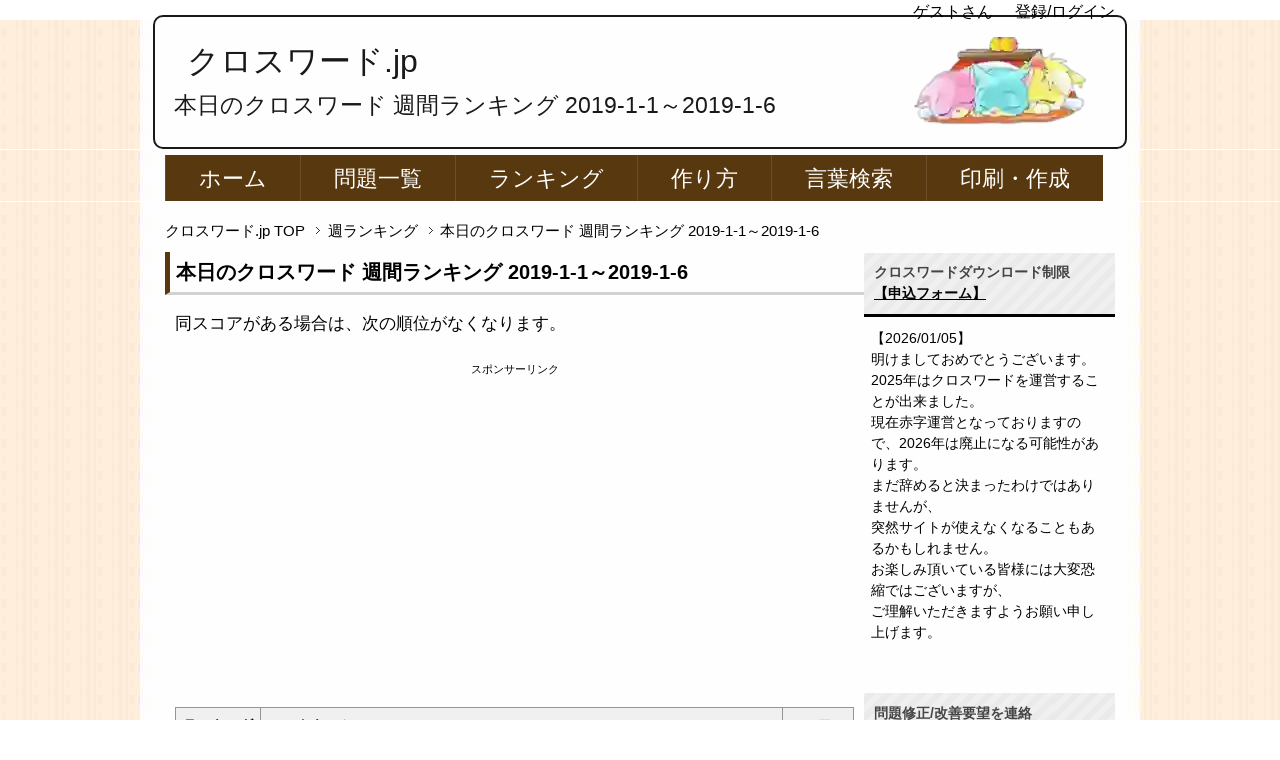

--- FILE ---
content_type: text/html; charset=UTF-8
request_url: https://xn--pckua2c4hla2f.jp/%E9%80%B1%E3%83%A9%E3%83%B3%E3%82%AD%E3%83%B3%E3%82%B0/%E6%9C%AC%E6%97%A5%E3%81%AE%E3%82%AF%E3%83%AD%E3%82%B9%E3%83%AF%E3%83%BC%E3%83%89-%E9%80%B1%E9%96%93%E3%83%A9%E3%83%B3%E3%82%AD%E3%83%B3%E3%82%B0-2019-1-1%EF%BD%9E2019-1-6/
body_size: 36521
content:

<!DOCTYPE html PUBLIC "-//W3C//DTD XHTML 1.0 Transitional//EN" "http://www.w3.org/TR/xhtml1/DTD/xhtml1-transitional.dtd"><html xmlns="http://www.w3.org/1999/xhtml" dir="ltr" xml:lang="ja" lang="ja"><head> <script async src="https://pagead2.googlesyndication.com/pagead/js/adsbygoogle.js?client=ca-pub-8653761493323920"
     crossorigin="anonymous"></script> <meta charset="UTF-8"><style media="all">/*<![CDATA[*/@charset "UTF-8";pre,textarea{overflow:auto}div,pre,table{word-wrap:break-word}abbr,fieldset,hr,img{border:0}*{letter-spacing:0}html{overflow-y:scroll}blockquote,body,div,fieldset,form,h1,h2,h3,h4,h5,h6,input,li,ol,p,pre,ul{margin:0;padding:0}address,caption,cite,code,dfn,h1,h2,h3,h4,h5,h6,var{font-style:normal;font-weight:400}h1,h2,h3,h4,h5,h6,small{font-size:100%;font-weight:400}caption{text-align:left}q{quotes:none}q:after,q:before{content:'';content:none}a{text-decoration:none}a:active,a:hover{outline:0}img{vertical-align:bottom;-ms-interpolation-mode:bicubic}b,strong{font-weight:700}sub,sup{position:relative;line-height:0;vertical-align:baseline;font-size:75%}sup{top:-.5em}sub{bottom:-.25em}code,pre{font-size:1em;font-family:sans-serif}pre{white-space:pre-wrap}form{margin:0}button,input,optgroup,option,select,textarea{margin:3px;padding:1px;font-family:sans-serif;font-size:100%;vertical-align:baseline}* html button,* html input,* html select,* html textarea{vertical-align:middle}button,input{line-height:normal}* html button,* html input{overflow:visible}textarea{vertical-align:top}input[type=text],textarea{padding:5px}button,input[type=button],input[type=reset],input[type=submit]{-webkit-appearance:button}button::-moz-focus-inner,input::-moz-focus-inner{margin:0;padding:0;border:0}body{font-family:'HGP創英角ゴシックUB','ヒラギノ角ゴ Pro W3','Hiragino Kaku Gothic Pro','メイリオ',Meiryo,'ＭＳ Ｐゴシック',sans-serif;font-size:62.5%;font-style:normal;line-height:1.5}table{width:100%;border-collapse:separate;border-spacing:0;table-layout:fixed;word-break:break-all}* html table{border-collapse:collapse}hr{clear:both;height:1px;margin:0 0 1.5em;padding:0;border-top:1px solid #ccc;color:#ccc;font-size:1em;line-height:1em}* html hr{margin:0 0 1.2em}
@charset"UTF-8";body,html{width:100%}.col1 #container,.col1 #footer,.col1 #global-nav,.col1 #header,.col1 #main,.col1 #main-image,.col1 #top,.col1 .copyright{width:100%;min-width:950px}.col1 #footer-in,.col1 #global-nav-in,.col1 #header-in,.col1 #main-image-in,.col1 #main-in,.col1 #top-in,.col1 .copyright p{width:950px;margin:auto}.col1 #main-contents{width:100%}.col2 #container,.col2 #footer,.col2 #global-nav,.col2 #header,.col2 #main,.col2 #main-image,.col2 #top,.col2 .copyright,.col2r #container,.col2r #footer,.col2r #global-nav,.col2r #header,.col2r #main,.col2r #main-image,.col2r #top,.col2r .copyright{width:100%;min-width:950px}.col2 #footer-in,.col2 #global-nav-in,.col2 #header-in,.col2 #main-image-in,.col2 #main-in,.col2 #top-in,.col2 .copyright p,.col2r #footer-in,.col2r #global-nav-in,.col2r #header-in,.col2r #main-image-in,.col2r #main-in,.col2r #top-in,.col2r .copyright p{width:950px;margin:auto}.col2 #sidebar,.col2r #sidebar{width:26.4%}.col2 #main-and-sub,.col2r #main-and-sub{width:73.6%}.col2 #main-and-sub{float:left}.col2 #sidebar,.col2r #main-and-sub{float:right}.col2r #sidebar,.col3 #main-and-sub{float:left}.col3 #container,.col3 #footer,.col3 #global-nav,.col3 #header,.col3 #main,.col3 #main-image,.col3 #top,.col3 .copyright,.col3r #container,.col3r #footer,.col3r #global-nav,.col3r #header,.col3r #main,.col3r #main-image,.col3r #top,.col3r .copyright{width:100%;min-width:950px}.col3 #footer-in,.col3 #global-nav-in,.col3 #header-in,.col3 #main-image-in,.col3 #main-in,.col3 #top-in,.col3 .copyright p,.col3r #footer-in,.col3r #global-nav-in,.col3r #header-in,.col3r #main-image-in,.col3r #main-in,.col3r #top-in,.col3r .copyright p{width:950px;margin:auto}.col3 #sidebar,.col3r #sidebar{width:20%}.col3 #main-and-sub,.col3r #main-and-sub{width:78.5%}.col3 #main-contents,.col3r #main-contents{width:72.5%}.col3 #sub-contents,.col3r #sub-contents{width:25.45%}.col3 #main-contents{float:right}.col3 #sub-contents{float:left}.col3 #sidebar{float:right}.col3r #main-and-sub,.col3r #main-contents{float:left}.col3r #sidebar,.col3r #sub-contents{float:right}
@charset "UTF-8";#container{background-color:#fff;background:url('https://xn--pckua2c4hla2f.jp/wp/wp-content/uploads/2016/12/back.jpg') center center no-repeat}body{background:url('https://xn--pckua2c4hla2f.jp/wp/wp-content/uploads/2016/12/back.jpg') center center repeat}　 a.overwhite{background-color:#fff;display:block}a{text-decoration:none}a:link,a:visited{color:#000}a:hover,a:active{color:#c00}#container{position:relative;padding-top:15px}#top{position:absolute;top:0;background:#fff;color:#000;font-size:1.3em;height:20px}#top-in{position:relative;padding:0}#top-menu{text-align:right;font-size:1.2em}#top-menu li{display:inline;margin-left:.2em;list-style:none}#top-menu li a{padding-left:19px}#header{font-size:1.6em}#header-in{height:110px}#header #header-title{float:left;width:68%}#header .header-logo{margin-left:.7em;margin-bottom:.1em;font-size:2em}.header-logo a{text-decoration:none}.header-logo a:link,.header-logo a:visited{color:#000}.header-logo a:hover,.header-logo a:active{color:#424242}#header-in #header-text{float:left;width:100%}#header h1{margin-bottom:.5em;margin-left:.4em;font-size:1.45em;color:#000}#global-nav{background-color:none;border-top:1px solid #fff;border-bottom:1px solid #fff}#global-nav dl{margin-top:0;margin-bottom:0;padding:0}#global-nav dt,#global-nav dd{margin:0;padding-top:5px;padding-right:0;padding-bottom:0;padding-left:0}#global-nav .btn-gnav{display:none}#global-nav .menu-wrap{display:block}#menu{font-size:2.2em}#global-nav #menu li{position:relative;float:left;margin:0;list-style:none;border-left:1px solid #6b4f2a}#global-nav #menu li{white-space:nowrap}#global-nav #menu li a{display:block;padding:.3em 1.5em;color:#fff;text-decoration:none}#global-nav #menu li a:link,#global-nav #menu li a:visited{background-color:#58380e}#global-nav #menu li a:hover,#global-nav #menu li a:active{background-color:#a4a4a4}#global-nav #menu li ul{display:none;position:absolute;top:100%;left:0;width:12em}#global-nav #menu li ul li{margin:0;padding:0;width:12em;border:1px solid #000;border-top:0;border-bottom:1px solid #ccc;white-space:normal}#global-nav #menu li ul li a{display:block;padding:.8em 2em}#global-nav #menu li li a:link,#global-nav #menu li li a:visited{background-color:#000}#global-nav #menu li li a:hover,#global-nav #menu li li a:active{background-color:#fff}#global-nav #menu li ul ul{top:0;left:100%}#global-nav .showMenu{display:block!important}#main-in{padding-top:1.5em}.btn{background:#eee;border:1px solid #ddd;color:#111;width:100px;padding:10px 0}#main-image{padding-top:1.5em}#main-image-in{position:relative;padding-bottom:1.5em}#main-image img{width:100%;height:auto}#main-image .catch-copy{position:absolute;top:0;left:1em;color:#0f0;font-size:5em;text-shadow:#000 2px 2px 5px}#breadcrumbs{clear:both;margin-bottom:.5em;font-size:1.5em}#breadcrumbs li{display:inline;margin-right:.5em;line-height:1.8;text-align:right;list-style:none}#breadcrumbs li a{padding-right:15px;background:url(//xn--pckua2c4hla2f.jp/wp/wp-content/themes/keni62_wp_pretty_150510/./images/icon/icon-brc.gif) center right no-repeat}#main-contents{font-size:1.4em}#main-contents .contents{margin-bottom:3.5em;padding:0 10px}#main-contents h2{margin:0 0 .8em;padding:.3em;border-left:5px solid #58380e;border-bottom:3px solid #d2d2d0;font-weight:700;font-size:1.4em}#main-contents h2.style02{margin:0 0 .3em;padding:1em;background:url('https://xn--pckua2c4hla2f.jp/wp/wp-content/uploads/2016/06/枠.png') left top no-repeat #000;color:gray;font-size:1.8em;border-radius:3px;-webkit-border-radius:3px;-moz-border-radius:3px}#main-contents h2 a:link,#main-contents h2 a:visited{color:#000}#main-contents h2 a:hover,#main-contents h2 a:active{color:#699}#main-contents h2.img-title{margin:0 0 1.3em;padding:0;border:0;background:0 0}#main-contents h2.img-title:after{position:static;bottom:auto;left:auto;z-index:auto;margin-left:0;border:0;content:""}#main-contents h3{margin:0 0 1em;padding:.3em;border-left:4px solid #58380e;border-bottom:4px solid #d2d2d0;font-weight:700;font-size:1.3em}#main-contents h3 a:link,#main-contents h3 a:visited{color:#666}#main-contents h3 a:hover,#main-contents h3 a:active{color:#699}#main-contents h3.img-title{margin:0 0 1.5em;padding:0;border:0;background:0 0}#main-contents h4{margin:0 0 1.5em;padding:.5em;border:1px solid #8e8e8e;font-weight:700;font-size:1.2em}#main-contents h4 a:link,#main-contents h4 a:visited{color:#666}#main-contents h4 a:hover,#main-contents h4 a:active{color:#699}#main-contents h4.img-title{margin:0 0 1.5em;padding:0;border:0;background:0 0}#main-contents h5{margin:0 0 1.5em;padding:0 .8em .5em;border-bottom:2px solid #414141;font-weight:700;font-size:1.05em}#main-contents h5.img-title{margin:0 0 1.5em;padding:0;border:0;background:0 0}#main-contents h5 a:link,#main-contents h5 a:visited{color:#666}#main-contents h5 a:hover,#main-contents h5 a:active{color:#699}#main-contents p{margin-bottom:1.5em;font-size:1.2em}#main-contents ul,#main-contents ol{margin:.55em .6em 1em 1.5em;padding:.5em .5em .1em 2.5em;font-size:1.2em;color:#000;background-color:#ffedd9}#main-contents li{margin-bottom:.5em;line-height:1.5em}#main-contents q{margin:0 2px;padding:0 8px;background:#efefef}#main-contents blockquote{overflow:auto;margin:0 1em 1.5em;padding:1em;border:3px solid #ddd;background:#efefef;color:#444}#main-contents table{margin-bottom:1.5em;padding:0;border-top:1px solid #959595;border-left:1px solid #959595}#main-contents th,#main-contents td{padding:.5em;border-right:1px solid #959595;border-bottom:1px solid #959595}#main-contents th{background-color:#f0f0f0;font-weight:700;text-align:left}#main-contents table.table-style01 th,#main-contents table.table-style01 td{text-align:left;vertical-align:top}#main-contents ul.news{margin:0 0 3.5em;padding:0;padding-bottom:0}#main-contents ul.news li{margin-bottom:1em;padding:0 1em 1em;border-bottom:1px dotted #414141;line-height:1.4em;list-style:none}#main-contents dl.news{margin:0;margin-bottom:3.5em;padding:0}#main-contents dl.news dt{float:left;width:9em;margin:0;padding:0;padding-left:1em}#main-contents dl.news dd.cat{float:left;overflow:hidden;width:6em;height:1.5em;padding:.1em .3em 0;border-bottom:none;background:#666;color:#fff;font-size:1em;text-align:center;border-radius:7px;-webkit-border-radius:7px;-moz-border-radius:7px}#main-contents dl.news dd{margin:0 0 10px;padding:0 1em .8em 16.5em;border-bottom:1px dotted #414141}#main-contents dl.news02{margin:0;margin-bottom:3.5em;padding:0}#main-contents dl.news02 dt{display:block;margin:0 0 .5em;padding:0;padding-left:1em;font-weight:700}#main-contents dl.news02 dd{margin:0 0 .5em;padding:0 1em .8em;border-bottom:1px dotted #414141}#main-contents dl.news02 dd.cat{margin:0;padding:0 1em .5em;border:0}#main-contents dl.news02 dd.cat ul{margin:0;padding:0}#main-contents dl.news02 dd.cat ul:after{content:'';display:block;clear:both;height:0}#main-contents dl.news02 dd.cat li{clear:none;overflow:hidden;float:left;height:1.5em;margin-right:.5em;padding:.1em .3em 0;background:#333;color:#fff;font-size:1em;text-align:center;border-radius:3px;-webkit-border-radius:3px;-moz-border-radius:3px}#main-contents dl.news dd.cat{font-weight:700}#main-contents dl.news dd.cat.color01{background:#68d0ef}#main-contents dl.news dd.cat.color02{background:#f8b551}#main-contents dl.news dd.cat.color03{background:#b3d465}#main-contents dl.news dd.cat.color04{background:#c490bf}#main-contents dl.news dd.cat.color05{background:#ff9da6}#main-contents dl.news dd.cat.color06{background:#b5b5b5}#main-contents dl.dl-style01{margin:0 0 3.5em;padding:0}#main-contents dl.dl-style01 dt{float:left;width:9em;margin:0;padding:0 0 0 1em}#main-contents dl.dl-style01 dd{margin:0 0 10px;padding:0 1em .8em 10em;border-bottom:1px dotted #414141}#main-contents dl.dl-style02{margin-bottom:1.2em;padding:0;border:1px solid #777;border-top:0;background-color:#ddd}#main-contents dl.dl-style02 dt{margin:0;padding:.5em;border-top:1px solid #777;border-bottom:1px solid #777;font-weight:700}#main-contents dl.dl-style02 dd{margin:0;padding:.8em 1em;background-color:#fff}#main-contents ul.checklist{margin:0 0 1.5em;padding:1em;padding-bottom:0;border:1px solid #414141}#main-contents ul.checklist li{margin-bottom:1.5em;padding-top:5px;padding-left:24px;background:url(//xn--pckua2c4hla2f.jp/wp/wp-content/themes/keni62_wp_pretty_150510/./images/icon/icon-check01-red.png) left top no-repeat;list-style-type:none}.link-next,.link-back,.link-next02,.link-back02{clear:both}.link-next,.link-next02{text-align:right}.link-back,.link-back02{text-align:left}.link-next a{padding:3px 0 3px 15px;background:url(//xn--pckua2c4hla2f.jp/wp/wp-content/themes/keni62_wp_pretty_150510/./images/icon/icon-arrow_r.png) 0 7px no-repeat}.link-back a{padding:3px 0 3px 15px;background:url(//xn--pckua2c4hla2f.jp/wp/wp-content/themes/keni62_wp_pretty_150510/./images/icon/icon-arrow_l.png) 0 7px no-repeat}.link-next02 a{padding:3px 0 3px 15px;background:url(//xn--pckua2c4hla2f.jp/wp/wp-content/themes/keni62_wp_pretty_150510/./images/icon/icon-arrow_r-yellow.png) 0 7px no-repeat}.link-back02 a{padding:3px 0 3px 15px;background:url(//xn--pckua2c4hla2f.jp/wp/wp-content/themes/keni62_wp_pretty_150510/./images/icon/icon-arrow_l-yellow.png) 0 7px no-repeat}.box-wrap .box-l{float:left;width:48%;margin:0 0 1.5em;border:1px solid #aaa}.box-wrap .box-r{float:right;width:48%;margin:0 0 1.5em;border:1px solid #aaa}#main-contents .box-wrap .title{margin-bottom:1.5em;background-color:#999}#main-contents .box-wrap .title p{margin:0 10px;padding:5px 0;color:#fff;font-weight:700}#main-contents .box-wrap .ranking{margin:0 0 15px}#main-contents .ranking li{margin-bottom:10px;padding-bottom:10px;border-bottom:1px dotted #aaa;background:0 0;list-style:none}#main-contents .ranking li.end{padding-bottom:0;border-bottom:none}#main-contents .ranking p{margin:0 0 10px}#main-contents .cont-menu01{position:relative;overflow:hidden;width:100%}#main-contents .cont-menu01 ul{position:relative;left:50%;float:left;margin-left:10px}#main-contents .cont-menu01 li{position:relative;left:-50%;float:left;margin-right:10px;list-style:none}#main-contents .cont-menu01 li:last-child{margin-right:0}#main-contents .cont-menu01 li.cur{padding:3px 10px;border:1px solid #ccc;background-color:#959595;color:#fff;font-weight:700}#main-contents .cont-menu01 li a{display:block;padding:3px 10px;border:1px solid #ccc}#main-contents .cont-menu01 li a:link,#main-contents .cont-menu01 li a:visited{background-color:transparent}#main-contents .cont-menu01 li a:hover,#main-contents .cont-menu01 li a:active{background-color:#959595;color:#fff}#main-contents .text-field{width:90%}#main-contents .cont-menu02{position:relative;overflow:hidden;width:100%}#main-contents .cont-menu02 ul{overflow:hidden;width:100%;margin:0;padding:0}#main-contents .cont-menu02 li{max-width:50%;list-style:none}* html #main-contents .cont-menu02 li{white-space:nowrap}#main-contents .cont-menu02 li.prev{float:left}#main-contents .cont-menu02 li.next{float:right}#main-contents .cont-menu02 li a{display:block;padding:3px 10px;border:1px solid #ccc}#main-contents .cont-menu02 li a:link,#main-contents .cont-menu02 li a:visited{background-color:transparent}#main-contents .cont-menu02 li a:hover,#main-contents .cont-menu02 li a:active{background-color:#959595;color:#fff}#main-contents .sitemap li{list-style:none}#main-contents .sitemap li a{display:block;padding:3px 0 3px 20px;background:url(//xn--pckua2c4hla2f.jp/wp/wp-content/themes/keni62_wp_pretty_150510/./images/icon/icon-arrow_r.png) 0 5px no-repeat}#main-contents .sitemap ul{margin-top:1em}#main-contents .sitemap li li a{padding:0 0 0 15px;border-left:none;background:url(//xn--pckua2c4hla2f.jp/wp/wp-content/themes/keni62_wp_pretty_150510/./images/icon/icon-menu02.png) 0 6px no-repeat}#sub-contents,#sidebar,#sidebar-in,#sub-contents-in{margin:0;padding:0}* html #sub-contents,* html #sidebar{overflow:hidden}#sub-contents .sub-contents-btn,#sidebar .sidebar-btn{display:none}.sub-column{font-size:1.4em}.sub-column li{list-style:none}.sub-column .contents{margin-bottom:1.5em;padding:.5em}.sub-column hr{clear:both}.sub-column h3{padding:.7em;background:url(//xn--pckua2c4hla2f.jp/wp/wp-content/themes/keni62_wp_pretty_150510/./images/title/bg-sub-h3.png) #ebeaea;border-top:1px solid #fff;border-bottom:3px solid #000;color:#454545;font-weight:700}* html .sub-column h3{background:#ebeaea}.sub-column .contents h3{margin:-.5em;margin-bottom:.8em}.sub-column .profile-img img{display:block;margin:auto;margin-bottom:10px}.sub-column .profile-txt p{margin-bottom:1em}.col1 .sub-column .profile-img,.col2 #sub-contents .profile-img,.col2r #sub-contents .profile-img{float:left;padding-right:20px}.sub-column table caption{font-weight:700;text-align:center}.sub-column table{width:98.35%;margin:auto;margin-bottom:1.5em;padding:0;border-top:1px solid #959595;border-left:1px solid #959595}.sub-column table th,.sub-column table td{padding:.5em .2em;border-right:1px solid #959595;border-bottom:1px solid #959595}.sub-column table th{background:#f0f0f0;font-weight:700;text-align:center}.sub-column table#wp-calendar tbody td{text-align:center}.sub-column table#wp-calendar tfoot td{border-right:none}.sub-column table#wp-calendar tfoot td#next{border-right:1px solid #959595;text-align:right}.sub-column table#wp-calendar tbody td a{display:block}.sub-column dl.search-box{margin:0 0 16px;width:100%}.sub-column dl.search-box dt{display:block;float:left;width:63%;margin:0;padding:0;padding-right:5px}.sub-column dl.search-box dt input{width:95%;height:1.4em;padding:2px;border:1px solid #aaa;color:#aaa;line-height:1.4em}.sub-column dl.search-box dt input.onfocus{color:#333}.sub-column dl.search-box dd{float:left;margin:0;padding:0}.sub-column dl.search-box dd input{height:2em;padding:.1em 1em;line-height:1.4em}.sub-column .contact .icon-contact{float:left;padding:0 10px 10px 0}.sub-column .contact .text-contact{overflow:hidden}.sub-column .side-menu{margin:0}.sub-column .side-menu li{list-style:none}.sub-column .side-menu li a{display:block;padding:12px 10px 12px 20px;background:url(//xn--pckua2c4hla2f.jp/wp/wp-content/themes/keni62_wp_pretty_150510/./images/icon/icon-arrow_r-yellow.png) 2px 15px no-repeat;color:#5895d0}.sub-column .side-menu li a:active,.sub-column .side-menu li a:hover{background-color:#9cc;color:#fff}.sub-column .side-menu ul{padding:0;margin:0}.sub-column .side-menu ul ul{padding:0}.sub-column .side-menu li li{width:95%;margin-bottom:0;padding-left:5%;border:0}.sub-column .side-menu li li a:link,.sub-column .side-menu li li a:visited{padding:6px 10px 6px 15px;border-left:none;background:url(//xn--pckua2c4hla2f.jp/wp/wp-content/themes/keni62_wp_pretty_150510/./images/icon/icon-menu02.png) 2px 12px no-repeat}.sub-column .side-menu li li a:active,.sub-column .side-menu li li a:hover{background:url(//xn--pckua2c4hla2f.jp/wp/wp-content/themes/keni62_wp_pretty_150510/./images/icon/icon-menu02.png) 2px 12px no-repeat #9cc}.ranking{margin:0;padding:5px 8px}.ranking li{margin-bottom:10px;padding:0;border-bottom:1px dotted #7070ba;background:0 0;font-weight:400}.ranking li p{margin-bottom:10px}.ranking li.end{border-bottom:none}.ranking .no01 .item-name,.ranking .no02 .item-name,.ranking .no03 .item-name{color:#fe8528;font-size:1.167em}.ranking .no01 .item-name,.ranking .no02 .item-name,.ranking .no03 .item-name,.ranking .no04 .item-name,.ranking .no05 .item-name,.ranking .no06 .item-name,.ranking .no07 .item-name,.ranking .no08 .item-name,.ranking .no09 .item-name,.ranking .no10 .item-name{padding:4px 0 4px 30px;font-weight:700}.no01 .item-name{background:url(//xn--pckua2c4hla2f.jp/wp/wp-content/themes/keni62_wp_pretty_150510/./images/icon/icon-rank01-01.png) left top no-repeat}.no02 .item-name{background:url(//xn--pckua2c4hla2f.jp/wp/wp-content/themes/keni62_wp_pretty_150510/./images/icon/icon-rank01-02.png) left top no-repeat}.no03 .item-name{background:url(//xn--pckua2c4hla2f.jp/wp/wp-content/themes/keni62_wp_pretty_150510/./images/icon/icon-rank01-03.png) left top no-repeat}.no04 .item-name{background:url(//xn--pckua2c4hla2f.jp/wp/wp-content/themes/keni62_wp_pretty_150510/./images/icon/icon-rank01-04.png) left top no-repeat}.no05 .item-name{background:url(//xn--pckua2c4hla2f.jp/wp/wp-content/themes/keni62_wp_pretty_150510/./images/icon/icon-rank01-05.png) left top no-repeat}.no06 .item-name{background:url(//xn--pckua2c4hla2f.jp/wp/wp-content/themes/keni62_wp_pretty_150510/./images/icon/icon-rank01-06.png) left top no-repeat}.no07 .item-name{background:url(//xn--pckua2c4hla2f.jp/wp/wp-content/themes/keni62_wp_pretty_150510/./images/icon/icon-rank01-07.png) left top no-repeat}.no08 .item-name{background:url(//xn--pckua2c4hla2f.jp/wp/wp-content/themes/keni62_wp_pretty_150510/./images/icon/icon-rank01-08.png) left top no-repeat}.no09 .item-name{background:url(//xn--pckua2c4hla2f.jp/wp/wp-content/themes/keni62_wp_pretty_150510/./images/icon/icon-rank01-09.png) left top no-repeat}.no10 .item-name{background:url(//xn--pckua2c4hla2f.jp/wp/wp-content/themes/keni62_wp_pretty_150510/./images/icon/icon-rank01-10.png) left top no-repeat}.ranking .no01 .item-name{background:url(//xn--pckua2c4hla2f.jp/wp/wp-content/themes/keni62_wp_pretty_150510/./images/icon/icon-rank01-01.png) left top no-repeat}.ranking .no02 .item-name{background:url(//xn--pckua2c4hla2f.jp/wp/wp-content/themes/keni62_wp_pretty_150510/./images/icon/icon-rank01-02.png) left top no-repeat}.ranking .no03 .item-name{background:url(//xn--pckua2c4hla2f.jp/wp/wp-content/themes/keni62_wp_pretty_150510/./images/icon/icon-rank01-03.png) left top no-repeat}.ranking .no04 .item-name{background:url(//xn--pckua2c4hla2f.jp/wp/wp-content/themes/keni62_wp_pretty_150510/./images/icon/icon-rank01-04.png) left top no-repeat}.ranking .no05 .item-name{background:url(//xn--pckua2c4hla2f.jp/wp/wp-content/themes/keni62_wp_pretty_150510/./images/icon/icon-rank01-05.png) left top no-repeat}.ranking .no06 .item-name{background:url(//xn--pckua2c4hla2f.jp/wp/wp-content/themes/keni62_wp_pretty_150510/./images/icon/icon-rank01-06.png) left top no-repeat}.ranking .no07 .item-name{background:url(//xn--pckua2c4hla2f.jp/wp/wp-content/themes/keni62_wp_pretty_150510/./images/icon/icon-rank01-07.png) left top no-repeat}.ranking .no08 .item-name{background:url(//xn--pckua2c4hla2f.jp/wp/wp-content/themes/keni62_wp_pretty_150510/./images/icon/icon-rank01-08.png) left top no-repeat}.ranking .no09 .item-name{background:url(//xn--pckua2c4hla2f.jp/wp/wp-content/themes/keni62_wp_pretty_150510/./images/icon/icon-rank01-09.png) left top no-repeat}.ranking .no10 .item-name{background:url(//xn--pckua2c4hla2f.jp/wp/wp-content/themes/keni62_wp_pretty_150510/./images/icon/icon-rank01-10.png) left top no-repeat}.ranking .item-img{text-align:center}.col1 .ranking .item-img,.col2 #sub-contents .ranking .item-img,.col2r #sub-contents .ranking .item-img{float:left;padding-right:20px}.sub-column .banner{margin-bottom:10px}.sub-column .banner li{margin-bottom:18px;list-style:none;text-align:center}.col1 .sub-column .banner li,.col2 #sub-contents .banner li,.col2r #sub-contents .banner li{display:inline;margin-right:8px}#footer{clear:both;border-bottom:1px solid #000;background:url('https://xn--pckua2c4hla2f.jp/wp/wp-content/uploads/2016/06/top.png') center center no-repeat;background-size:contain;color:#000}#footer a:link,#footer a:visited{color:#000}#footer a:hover,#footer a:active{color:#00f}#footer h3{margin-bottom:1em;padding:.8em;color:#666;font-weight:700;border-bottom:3px dotted #000}#footer .area01 h3{border-bottom:3px dotted #fff}#footer .area02 h3{border-bottom:3px dotted #ff999a}#footer-in li{list-style:none}#footer .area01{float:left;width:24%;padding-bottom:20px}#footer .area02{float:right;width:75%;padding-bottom:20px}#footer .access{padding:0 1em}#footer .access p{margin-bottom:1em}p.accessmap{padding:0 0 3px;padding-left:25px;background:url(//xn--pckua2c4hla2f.jp/wp/wp-content/themes/keni62_wp_pretty_150510/./images/icon/icon-arrow02.png) left center no-repeat}#footer .footer-menu{overflow:hidden;width:80%;padding-top:10px}#footer .footer-menu ul{float:left;margin-right:5%;padding:1%}#footer .footer-menu ul ul{float:none;width:auto;margin-top:1em;margin-right:0}.footer-menu li{margin-top:1px;margin-bottom:0;padding:0;padding-left:10px}.footer-menu li li{padding-left:15px;padding-top:0;background:url(//xn--pckua2c4hla2f.jp/wp/wp-content/themes/keni62_wp_pretty_150510/./images/icon/icon-arrow03.png) left 5px no-repeat}#footer-banner{clear:both;padding:20px 0;border-top:1px solid #ccc}#footer-banner li{display:inline;list-style:none}.copyright{padding:5px 0;border-top:1px solid #555;background-color:#58380e;color:#fff;font-size:1.2em;text-align:center}.page-top{position:fixed;right:20px;bottom:0;z-index:99;width:170px;color:#fff;font-size:1.2em;font-weight:700;line-height:1;text-align:left}* html .page-top{display:none}.page-top a{display:block;padding:20px 20px 15px 37px;border:3px solid #fff;border-bottom:0;text-decoration:none;border-top-right-radius:30px;border-top-left-radius:30px;-webkit-border-top-right-radius:30px;-webkit-border-top-left-radius:30px;-moz-border-radius-topright:30px;-moz-border-radius-topleft:30px}.page-top a:link,.page-top a:visited{background:url(//xn--pckua2c4hla2f.jp/wp/wp-content/themes/keni62_wp_pretty_150510/./images/common/bg-pagetop.png) 15px 21px no-repeat #58380e;color:#fff}.page-top a:hover,.page-top a:active{background:url(//xn--pckua2c4hla2f.jp/wp/wp-content/themes/keni62_wp_pretty_150510/./images/common/bg-pagetop.png) 15px 21px no-repeat wheat;color:#fff}#main-contents .sb{width:100%;margin:0;padding:0}#main-contents .sb li{display:inline-block;margin-right:5px;vertical-align:top;list-style:none}* html #main-contents .sb li{float:left;width:130px;list-style:none}*+html #main-contents .sb li{display:inline;list-style:none}#main iframe.twitter-share-button{width:100px!important}#main-contents .contents h3{margin:0 -10px 1.5em}.archive-title{margin-bottom:2em;padding:1em;background-color:#fff;border-bottom:1px solid #999;color:#383838;font-weight:700}.sub-column .widget-conts ul{margin:0}.sub-column .widget-conts ul li{padding:3px 10px 3px 20px;background:url(//xn--pckua2c4hla2f.jp/wp/wp-content/themes/keni62_wp_pretty_150510/./images/icon/icon-arrow_r.png) 2px 6px no-repeat}.sub-column .widget-conts ul li li{padding:6px 10px 6px 15px;background:url(//xn--pckua2c4hla2f.jp/wp/wp-content/themes/keni62_wp_pretty_150510/./images/icon/icon-menu02.png) 2px 12px no-repeat}.sub-column .widget_recent_entries ul li,.sub-column .widget_recent_entries ul li li,.sub-column .widget_pages ul li,.sub-column .widget_pages ul li li,.sub-column .widget_nav_menu ul li,.sub-column .widget_nav_menu ul li li,.sub-column .widget-conts .ranking li,.sub-column .widget-conts .ranking li li,.sub-column .widget-conts .banner li,.sub-column .widget-conts .banner li li{padding:0;background:0 0;list-style:none}.sub-column .widget_recent_entries ul li a,.sub-column .widget_pages ul li a,.sub-column .widget_nav_menu ul li a{display:block;padding:12px 10px 12px 20px;background:url(//xn--pckua2c4hla2f.jp/wp/wp-content/themes/keni62_wp_pretty_150510/./images/icon/icon-arrow_r.png) 2px 15px no-repeat}.sub-column .widget_recent_entries ul li a:active,.sub-column .widget_recent_entries ul li a:hover,.sub-column .widget_pages ul li a:active,.sub-column .widget_pages ul li a:hover,.sub-column .widget_nav_menu ul li a:active,.sub-column .widget_nav_menu ul li a:hover{background-color:#9cc;color:#fff}.sub-column .widget_recent_entries ul ul,.sub-column .widget_pages ul ul,.sub-column .widget_nav_menu ul ul{padding:0;margin:0}.sub-column .widget_recent_entries ul ul ul,.sub-column .widget_pages ul ul ul,.sub-column .widget_nav_menu ul ul ul{padding:0}.sub-column .widget_recent_entries ul li li,.sub-column .widget_pages ul li li,.sub-column .widget_nav_menu ul li li{width:95%;margin-bottom:0;padding-left:5%;border:0}.sub-column .widget_recent_entries ul li li a:link,.sub-column .widget_recent_entries ul li li a:visited,.sub-column .widget_pages ul li li a:link,.sub-column .widget_pages ul li li a:visited,.sub-column .widget_nav_menu ul li li a:link,.sub-column .widget_nav_menu ul li li a:visited{padding:6px 10px 6px 15px;border-left:none;background:url(//xn--pckua2c4hla2f.jp/wp/wp-content/themes/keni62_wp_pretty_150510/./images/icon/icon-menu02.png) 2px 12px no-repeat}.sub-column .widget_recent_entries ul li li a:active,.sub-column .widget_recent_entries ul li li a:hover,.sub-column .widget_pages ul li li a:active,.sub-column .widget_pages ul li li a:hover,.sub-column .widget_nav_menu ul li li a:active,.sub-column .widget_nav_menu ul li li a:hover{background:url(//xn--pckua2c4hla2f.jp/wp/wp-content/themes/keni62_wp_pretty_150510/./images/icon/icon-menu02.png) 2px 12px no-repeat #9cc}.sub-column .rss-date,.sub-column cite{display:block;margin:.5em 0}.sub-column .widget_links li{overflow:hidden}.sub-column .widget_links li img{display:block}.sub-column .banner{margin-bottom:10px}.sub-column .banner li{margin-bottom:18px;list-style:none;text-align:center}.col1 .sub-column .banner li,.col2 #sub-contents .banner li,.col2r #sub-contents .banner li{display:inline;margin-right:8px}#main .sub-column ul.banner li a{display:inline;padding-left:0;background:0 0}#main .sub-column ul.banner li a:link,#main .sub-column ul.banner li a:visited{color:#5895d0}#main .sub-column ul.banner li a:hover,#main .sub-column ul.banner li a:active{color:#9cc}#main-contents dl.search-box{margin:0 0 16px;width:100%}#main-contents dl.search-box dt{display:block;float:left;width:63%;margin:0;padding:0;padding-right:5px}#main-contents dl.search-box dt input{width:95%;height:1.4em;padding:2px;border:1px solid #aaa;color:#aaa;line-height:1.4em}#main-contents dl.search-box dt input.onfocus{color:#333}#main-contents dl.search-box dd{float:left;margin:0;padding:0}#main-contents dl.search-box dd input{height:2em;padding:.1em 1em;line-height:1.4em}#main-contents .post-tag{padding:1em;background-color:#f3f3f3}#main-contents .post-tag p{margin-bottom:0}#main-contents .sb{text-align:right;background:#fff}#main-contents .trackback-url{width:70%}#main-contents p textarea{width:70%}#main-contents #submit{padding:.3em 1em}#main-contents #author,#main-contents #email,#main-contents #url{width:50%;padding:.3em}#main-contents .comment-body em{font-weight:700}#main-contents .commentlist,#main-contents .commentlist ul{margin-right:0!important;margin-left:0!important;padding:0}#main-contents .commentlist{padding:10px}#main-contents .commentlist li{margin-bottom:2.5em;padding-bottom:1em;border-bottom:1px solid #ccc;list-style:none}#main-contents .commentlist li li{margin-top:10px;margin-bottom:0;padding-top:10px;padding-bottom:0;border-top:1px solid #ccc;border-bottom:none}#main-contents .comment-author,#main-contents .comment-meta{margin-bottom:1em}#main-contents .reply{clear:both}#main-contents .reply a{padding-left:17px;background:url(//xn--pckua2c4hla2f.jp/wp/wp-content/themes/keni62_wp_pretty_150510/./images/icon/icon-arrow_r.png) 0 4px no-repeat}img.alignleft{float:left;padding-right:30px}img.alignright{float:right;padding-left:30px}img.aligncenter{display:block;margin:auto}ul#sitemap_list,ul#sitemap_list ul{margin:0;background-color:#fff}#sitemap_list li{list-style:none;padding:3px 10px 3px 20px;background:url(//xn--pckua2c4hla2f.jp/wp/wp-content/themes/keni62_wp_pretty_150510/./images/icon/icon-arrow_r.png) 2px 8px no-repeat}#sitemap_list li ul{margin-top:.5em;margin-bottom:0}#sitemap_list li li{padding:6px 10px 6px 15px;border-left:none;background:url(//xn--pckua2c4hla2f.jp/wp/wp-content/themes/keni62_wp_pretty_150510/./images/icon/icon-menu02.png) 2px 12px no-repeat}#main-contents .cont-menu-wp{position:relative;overflow:hidden;width:100%;zoom:1}#main-contents .cont-menu-wp:after{content:'';display:block;clear:both;height:0}#main-contents .cont-menu-wp ul{overflow:hidden;width:100%;margin:0;margin-bottom:1.5em;padding:0}#main-contents .cont-menu-wp li{max-width:50%;list-style:none}* html #main-contents .cont-menu-wp li{white-space:nowrap}#main-contents .cont-menu-wp li.nav-prev{float:right}#main-contents .cont-menu-wp li.nav-next{float:left}#main-contents .cont-menu-wp li.nav-next a{padding:3px 0 3px 15px;background:url(//xn--pckua2c4hla2f.jp/wp/wp-content/themes/keni62_wp_pretty_150510/./images/icon/icon-arrow_l.png) left 7px no-repeat}#main-contents .cont-menu-wp li.nav-prev a{padding:3px 15px 3px 0;background:url(//xn--pckua2c4hla2f.jp/wp/wp-content/themes/keni62_wp_pretty_150510/./images/icon/icon-arrow_r.png) right 7px no-repeat}.navigation .alignright{float:right}.navigation .alignleft{float:left}.navigation:after{content:'';display:block;clear:both;height:0}.navigation{margin-bottom:30px;zoom:1}#top-in:after,#header-in:after,#global-nav-in #menu:after,#main-in:after,#main-and-sub:after,.contents:after,#main-contents dl.dl-style01:after,.box-wrap:after,dl.search-box:after,#footer-in:after,#main-contents .sb:after,.contact:after,#main-contents .cont-menu01:after,#main-contents .cont-menu02:after,.clearfix:after{content:'';display:block;clear:both;height:0}#top-in,#header-in,#global-nav-in #menu,#main-in,#main-and-sub,.contents,#main-contents dl.dl-style01,.box-wrap,dl.search-box,#footer-in,#main-contents .sb,.contact,#main-contents .cont-menu01,#main-contents .cont-menu02,.clearfix{zoom:1}.page-id-124380 #container,.page-id-124380 #top,.page-id-124380 #footer-banner,.page-id-124380 .copyright,.page-id-124380 #header,.page-id-124380 #global-nav,.page-id-124380 #breadcrumbs,.page-id-124380 #footer{display:none}.box11{padding:.5em 3.5em;float:left;margin:1em;font-weight:700;color:#653f0e;background:#fff;border:solid 3px #86581d;border-radius:10px}.box11:hover{background:#fffcdc91}.box11 p{margin:1.3em 1em 1.5em;padding:0}#box400{width:100%}.box50{width:100%;float:left}.box15{padding:.2em;margin:auto;font-weight:700;color:#653f0e;background:#fff;border:solid 3px #86581d;border-radius:10px;width:90%;text-align:center}.box15:hover{background:#fffcdc91}.box15 p{margin:1.3em 1em 1.5em;padding:0}.box12{padding:.2em;margin:.2em;font-weight:700;color:#653f0e;background:#fff;border:solid 3px #86581d;border-radius:10px}.box12:hover{background:#fffcdc91}.box12 p{margin:1.3em 1em 1.5em;padding:0}.page-id-127254 #container,.page-id-127254 #top,.page-id-127254 #footer-banner,.page-id-127254 .copyright,.page-id-127254 #header,.page-id-127254 #global-nav,.page-id-127254 #breadcrumbs,.page-id-127254 #footer{display:none}.page-id-102137 #container,.page-id-102137 #top,.page-id-102137 #footer-banner,.page-id-102137 .copyright,.page-id-102137 #header,.page-id-102137 #global-nav,.page-id-102137 #breadcrumbs,.page-id-102137 #footer{display:none}.hidden_box{margin:2em 0;padding:0}.hidden_box label{padding:8px;font-weight:700;border:solid 2px silver;cursor:pointer}.hidden_box label:hover{background:#efefef}.hidden_box .hidden_show{height:0;padding:0;overflow:hidden;opacity:0;transition:.8s}.hidden_box input:checked~.hidden_show{padding:10px 0;height:auto;opacity:1}img.waku{border:solid 1px gray;box-shadow:0px 0px 5px gray}.center1{text-align:center}.center2{text-align:center;border:none}.btn-square-pop{color:#fff;text-align:right;margin-bottom:.5em}.btn-square-popfb{background:#375496;position:relative;display:inline-block;padding:.1em .6em;text-decoration:none;font-size:10px;font-family:meirio;border-radius:4px;font-weight:700}.btn-square-poptw{background:#00a1d8;position:relative;display:inline-block;padding:.1em .6em;text-decoration:none;font-size:10px;font-family:meirio;border-radius:4px;font-weight:700}.btn-square-popln{background:#00d822;position:relative;display:inline-block;padding:.1em .6em;text-decoration:none;font-size:10px;font-family:meirio;border-radius:4px;font-weight:700}.itiran{color:#000;background:#fffcf8;border:solid 8px #000;border-radius:5px;height:120px;width:80px;font-weight:700;box-shadow:0 3px 5px rgba(32,32,32,.3)}.itiran a{color:#000;display:block;top:0;left:0;height:100%;width:100%}.itiran1{font-size:.8em;margin-left:.5em;margin-top:.1em;text-align:left}.itiran2{font-size:1.8em;text-align:center;font-weight:800;margin-top:.2em}.itiran3{font-size:1em;text-align:center}.itiran4{font-size:.8em;text-align:center;margin-top:.2em}.itiran5{font-size:1.3em;text-align:center;font-weight:800;margin-top:.5em;margin-bottom:.35em}.itiran6{font-size:.75em;text-align:center}#sumaho-contents td{padding:.01em}.box-head{border:#000 2px solid;opacity:.9;padding:10px;border-radius:10px;background:url('https://xn--pckua2c4hla2f.jp/wp/wp-content/uploads/2025/04/top3-1.webp') right no-repeat;background-position:95%}.box-head p{margin:10px;padding:0}
@charset "UTF-8";@media only screen and (max-width :640px){html{overflow-y:scroll;overflow-x:hidden}html,body{width:100%;-webkit-text-size-adjust:100%;-ms-text-size-adjust:100%}textarea,input{max-width:95%}input[type=submit],input[type=image],input[type=reset],input[type=button],input[type=file]{max-width:none}img{height:auto;max-width:100%}a{color:#39f;-webkit-tap-highlight-color:#9cc}#container{padding-top:0;padding-bottom:1em}#top{position:relative;top:0;height:auto;font-size:1.2em}#top-menu{float:none}#top-menu li{text-align:left}#header #header-title,#header-text{float:none;width:100%}#header-in{padding:0;height:80px}#header .header-logo{font-size:1.4em}#header-text{font-size:.5em}#header h1{margin-bottom:.5em;margin-left:.4em;font-size:1em;color:#000}#main-contents h2{padding:.5em .4em;border-left:7px solid #58380e;border-bottom:4px solid #d2d2d0;font-weight:700;font-size:1em}#main-contents h3{margin:0 0 1em;padding:.5em .4em;border-left:4px solid #58380e;border-bottom:4px solid #d2d2d0;font-weight:700;font-size:1em}#main-contents h4{margin:0 0 1.5em;padding:.5em;border:1px solid #8e8e8e;font-weight:700;font-size:1em}#breadcrumbs{clear:both;margin-bottom:1em;font-size:.5em}#main-contents p{margin-bottom:1.5em;font-size:.95em}#global-nav{background-color:transparent;border-top:0;border-bottom:0}#global-nav dt{padding-left:2.5em!important;background:url(//xn--pckua2c4hla2f.jp/wp/wp-content/themes/keni62_wp_pretty_150510/./images/icon/icon-arrow05.png) 1em center no-repeat #58380e;color:#fff;font-size:2em}#global-nav #global-nav-in .menu-wrap{display:none}#global-nav #global-nav-in #menu{margin-bottom:0}#global-nav #global-nav-in #menu,#global-nav #global-nav-in #menu li{width:100%;border:0}#global-nav #menu li.first{border-left:0}#global-nav #global-nav-in #menu li{border-bottom:1px solid #fff;background-color:#fff;white-space:normal}#global-nav #global-nav-in #menu li.first{border-left:0}#global-nav #global-nav-in #menu ul{position:static;width:auto;padding-left:10%}#global-nav #global-nav-in #menu ul li{width:100%}#global-nav #global-nav-in #menu ul li:last-child{border-bottom:0}#global-nav #global-nav-in #menu li a:link,#global-nav #global-nav-in #menu li a:visited,#global-nav #global-nav-in #menu li a:hover,#global-nav #global-nav-in #menu li a:active{background:url(//xn--pckua2c4hla2f.jp/wp/wp-content/themes/keni62_wp_pretty_150510/./images/icon/icon-arrow04.png) 1em 1em no-repeat #58380f}#global-nav #global-nav-in #menu ul li a{width:auto}#global-nav .btn-gnav{display:block;padding:.2em;cursor:pointer}#main-image .catch-copy{font-size:1.4em}#main-contents dl.news dt,#main-contents dl.news dd.cat,#main-contents dl.dl-style01 dt{float:none}#main-contents dl.news dt{margin-bottom:.4em}#main-contents dl.news dt,#main-contents dl.dl-style01 dt{padding-right:1em;padding-left:1em}#main-contents dl.news dd.cat{display:inline-block;width:auto;margin:0 1em .5em;padding:.3em 1em}#main-contents dl.news dd,#main-contents dl.dl-style01 dd{margin:0 0 10px;padding:0 1em .8em}#main-contents .table-style01,#main-contents .table-style01 thead,#main-contents .table-style01 tbody,#main-contents .table-style01 tfoot,#main-contents .table-style01 tr,#main-contents .table-style01 th,#main-contents .table-style01 td{display:block}#main-contents .table-style01 th,#main-contents .table-style01 td{float:left;width:100%!important;box-sizing:border-box;-moz-box-sizing:padding-box}#main-contents .table-style01{zoom:1}#main-contents .table-style01:after{content:'';display:block;clear:both;height:0}.box-wrap .box-l,.box-wrap .box-r{float:none;width:100%}#main-contents .v-wrap{position:relative;overflow:hidden;height:0;padding-bottom:56.25%;padding-top:30px}#main-contents .v-wrap iframe,#main-contents .v-wrap object,#main-contents .v-wrap embed{position:absolute;top:0;left:0;width:100%;height:100%}#sub-contents .sub-contents-btn,#sidebar .sidebar-btn{display:block;margin-bottom:1em;padding:.5em;padding-left:2.5em!important;background:url(//xn--pckua2c4hla2f.jp/wp/wp-content/themes/keni62_wp_pretty_150510/./images/icon/icon-arrow05.png) 1em center no-repeat #58380f;color:#fff;font-size:1.2em;cursor:pointer}.sub-column #sub-contents-in,.sub-column #sidebar-in{display:none}.sub-column .showSubConts,.sub-column .showSidebar{display:block!important}.col1 .sub-column .ranking .item-img,.col2 #sub-contents .ranking .item-img,.col2r #sub-contents .ranking .item-img,.col1 .sub-column .profile-img,.col2 #sub-contents .profile-img,.col2r #sub-contents .profile-img{float:none;padding-right:0}.col1 .sub-column .banner li,.col2 #sub-contents .banner li,.col2r #sub-contents .banner li{display:block;margin-right:0}.sub-column dl.search-box{width:100%}.sub-column dl.search-box dt{margin-right:0;margin-bottom:.4em;width:100%}.sub-column dl.search-box dt,.sub-column dl.search-box dd{float:none}#footer .footer-menu ul{float:none;width:100%}#footer .area01,#footer .area02{float:none;width:100%;margin-bottom:2em}.copyright{padding-bottom:40px}.copyright span{display:block}#main-contents .sb{text-align:left}img.alignleft,img.alignright{float:none;display:block;padding:0;margin:auto}.wp-caption{max-width:100%}.page-top{right:0;bottom:0;width:100%;text-align:center}.page-top a{display:block;border:0;border-top:1px solid #fff;border-radius:0;-webkit-border-radius:0;-moz-border-radius:0}.page-top a:link,.page-top a:visited,.page-top a:hover,.page-top a:active{background:url(//xn--pckua2c4hla2f.jp/wp/wp-content/themes/keni62_wp_pretty_150510/./images/common/bg-pagetop.png) 20px center no-repeat #c8c8c8;color:#fff}.page-top:not(\*|*){position:static}}@media not screen and (1){.page-top{position:static}}.page-id-124380 #container,.page-id-124380 #top,.page-id-124380 #footer-banner,.page-id-124380 .copyright,.page-id-124380 #header,.page-id-124380 #global-nav,.page-id-124380 #breadcrumbs,.page-id-124380 #footer{display:none}
@charset "UTF-8";@media only screen and (max-width :640px){#container,#top,#header,#global-nav,#breadcrumbs,#main-image,#main,#footer,#footer-banner,.copyright{width:100%!important;min-width:100%!important}#top-in,#header-in,#breadcrumbs ol,#global-nav-in,#main-image-in,#main-in,#footer-in,#footer-banner ul,.copyright p{width:98%!important;margin:0 1%!important}#sub-contents,#sidebar,#main-and-sub,#main-contents{float:none!important;width:100%!important}#main-image img{width:100%!important}}
@charset "UTF-8";.al-c{text-align:center}.al-r{text-align:right}.al-l{text-align:left}.vl-t{vertical-align:top!important}.vl-m{vertical-align:middle!important}.vl-b{vertical-align:bottom!important}.fl-r{float:right}.fl-l{float:left}.fl-c{clear:both}@media only screen and (max-width :640px){.fl-r,.fl-l{float:none}}.m0{margin:0!important}.m0-t{margin-top:0!important}.m0-r{margin-right:0!important}.m0-b{margin-bottom:0!important}.m0-l{margin-left:0!important}.m5{margin:5px!important}.m5-t{margin-top:5px!important}.m5-r{margin-right:5px!important}.m5-b{margin-bottom:5px!important}.m5-l{margin-left:5px!important}.m10{margin:10px!important}.m10-t{margin-top:10px!important}.m10-r{margin-right:10px!important}.m10-b{margin-bottom:10px!important}.m10-l{margin-left:10px!important}.m15{margin:15px!important}.m15-t{margin-top:15px!important}.m15-r{margin-right:15px!important}.m15-b{margin-bottom:15px!important}.m15-l{margin-left:15px!important}.m20{margin:20px!important}.m20-t{margin-top:20px!important}.m20-r{margin-right:20px!important}.m20-b{margin-bottom:20px!important}.m20-l{margin-left:20px!important}.m20-x{margin-bottom:2px!important}.m25{margin:25px!important}.m25-t{margin-top:25px!important}.m25-r{margin-right:25px!important}.m25-b{margin-bottom:25px!important}.m25-l{margin-left:25px!important}.m30{margin:30px!important}.m30-t{margin-top:30px!important}.m30-r{margin-right:30px!important}.m30-b{margin-bottom:30px!important}.m30-l{margin-left:30px!important}.m40{margin:40px!important}.m40-t{margin-top:40px!important}.m40-r{margin-right:40px!important}.m40-b{margin-bottom:40px!important}.m40-l{margin-left:40px!important}.m50{margin:50px!important}.m50-t{margin-top:50px!important}.m50-r{margin-right:50px!important}.m50-b{margin-bottom:50px!important}.m50-l{margin-left:50px!important}.m60{margin:60px!important}.m60-t{margin-top:60px!important}.m60-r{margin-right:60px!important}.m60-b{margin-bottom:60px!important}.m60-l{margin-left:60px!important}.m70{margin:70px!important}.m70-t{margin-top:70px!important}.m70-r{margin-right:70px!important}.m70-b{margin-bottom:70px!important}.m70-l{margin-left:70px!important}.m80{margin:80px!important}.m80-t{margin-top:80px!important}.m80-r{margin-right:80px!important}.m80-b{margin-bottom:80px!important}.m80-l{margin-left:80px!important}.m90{margin:90px!important}.m90-t{margin-top:90px!important}.m90-r{margin-right:90px!important}.m90-b{margin-bottom:90px!important}.m90-l{margin-left:90px!important}.m100{margin:100px!important}.m100-t{margin-top:100px!important}.m100-r{margin-right:100px!important}.m100-b{margin-bottom:100px!important}.m100-l{margin-left:100px!important}.p0{padding:0!important}.p0-t{padding-top:0!important}.p0-r{padding-right:0!important}.p0-b{padding-bottom:0!important}.p0-l{padding-left:0!important}.p5{padding:5px!important}.p5-t{padding-top:5px!important}.p5-r{padding-right:5px!important}.p5-b{padding-bottom:5px!important}.p5-l{padding-left:5px!important}.p10{padding:10px!important}.p10-t{padding-top:10px!important}.p10-r{padding-right:10px!important}.p10-b{padding-bottom:10px!important}.p10-l{padding-left:10px!important}.p15{padding:15px!important}.p15-t{padding-top:15px!important}.p15-r{padding-right:15px!important}.p15-b{padding-bottom:15px!important}.p15-l{padding-left:15px!important}.p20{padding:20px!important}.p20-t{padding-top:20px!important}.p20-r{padding-right:20px!important}.p20-b{padding-bottom:20px!important}.p20-l{padding-left:20px!important}.p25{padding:25px!important}.p25-t{padding-top:25px!important}.p25-r{padding-right:25px!important}.p25-b{padding-bottom:25px!important}.p25-l{padding-left:25px!important}.p30{padding:30px!important}.p30-t{padding-top:30px!important}.p30-r{padding-right:30px!important}.p30-b{padding-bottom:30px!important}.p30-l{padding-left:30px!important}.p40{padding:40px!important}.p40-t{padding-top:40px!important}.p40-r{padding-right:40px!important}.p40-b{padding-bottom:40px!important}.p40-l{padding-left:40px!important}.p50{padding:50px!important}.p50-t{padding-top:50px!important}.p50-r{padding-right:50px!important}.p50-b{padding-bottom:50px!important}.p50-l{padding-left:50px!important}.p60{padding:60px!important}.p60-t{padding-top:60px!important}.p60-r{padding-right:60px!important}.p60-b{padding-bottom:60px!important}.p60-l{padding-left:60px!important}.p70{padding:70px!important}.p70-t{padding-top:70px!important}.p70-r{padding-right:70px!important}.p70-b{padding-bottom:70px!important}.p70-l{padding-left:70px!important}.p80{padding:80px!important}.p80-t{padding-top:80px!important}.p80-r{padding-right:80px!important}.p80-b{padding-bottom:80px!important}.p80-l{padding-left:80px!important}.p90{padding:90px!important}.p90-t{padding-top:90px!important}.p90-r{padding-right:90px!important}.p90-b{padding-bottom:90px!important}.p90-l{padding-left:90px!important}.p100{padding:100px!important}.p100-t{padding-top:100px!important}.p100-r{padding-right:100px!important}.p100-b{padding-bottom:100px!important}.p100-l{padding-left:100px!important}.b{font-weight:700!important}.normal{font-weight:400!important}.big{font-size:1.2em!important}.big2{font-size:1.5em!important}.big3{font-size:1.8em!important}.small{font-size:.8em!important}.f08em{font-size:.8em}.f09em{font-size:.9em}.f10em{font-size:1em}.f11em{font-size:1.1em}.f12em{font-size:1.2em}.f13em{font-size:1.3em}.f14em{font-size:1.4em}.f15em{font-size:1.5em}.f16em{font-size:1.6em}.f17em{font-size:1.7em}.f18em{font-size:1.8em}.f19em{font-size:1.9em}.f20em{font-size:2em}.f21em{font-size:2.1em}.f22em{font-size:2.2em}.f23em{font-size:2.3em}.f24em{font-size:2.4em}.f8pt{font-size:8.5pt!important}.f9pt{font-size:9pt!important}.f10pt{font-size:10pt!important}.f11pt{font-size:11pt!important}.f12pt{font-size:12pt!important}.f13pt{font-size:13pt!important}.f14pt{font-size:14pt!important}.f15pt{font-size:15pt!important}.f16pt{font-size:16pt!important}.f17pt{font-size:17pt!important}.f18pt{font-size:18pt!important}.f19pt{font-size:19pt!important}.f20pt{font-size:20pt!important}.f21pt{font-size:21pt!important}.f22pt{font-size:22pt!important}.f23pt{font-size:23pt!important}.f24pt{font-size:24pt!important}.red{color:#ff0000!important}.blue{color:#0000dd!important}.green{color:#008000!important}.yellow{color:#ffff00!important}.navy{color:#1F26A9!important}.orange{color:#ff6600!important}.pink{color:#cc6699!important}.purple{color:#660099!important}.olive{color:#808000!important}.lime{color:#00ff00!important}.aqua{color:#167FA6!important}.black{color:#000!important}.gray{color:#ccc!important}.white{color:#fff!important}.lh10{line-height:1!important}.lh11{line-height:1.1!important}.lh12{line-height:1.2!important}.lh13{line-height:1.3!important}.lh14{line-height:1.4!important}.lh15{line-height:1.5!important}.lh20{line-height:2!important}#main table .w05{width:5%}#main table .w10{width:10%}#main table .w15{width:15%}#main table .w20{width:20%}#main table .w25{width:25%}#main table .w30{width:30%}#main table .w35{width:35%}#main table .w40{width:40%}#main table .w45{width:45%}#main table .w50{width:50%}#main table .w55{width:55%}#main table .w60{width:60%}#main table .w65{width:65%}#main table .w70{width:70%}#main table .w75{width:75%}#main table .w80{width:80%}#main table .w85{width:85%}#main table .w90{width:90%}#main table .w95{width:95%}.underline{text-decoration:underline!important}.del{text-decoration:line-through}.noborder{border:0!important}.z1{z-index:1!important}.z2{z-index:2!important}.z3{z-index:3!important}.z4{z-index:4!important}.z5{z-index:5!important}ul.none li{list-style-type:none}.box-yellow{padding:2px;background-color:#ff9!important}.box-aqua{padding:2px;background-color:#9ff!important}.box-gray{padding:2px;background-color:#eee!important}.box-red{padding:2px;background-color:#fcc!important}.round{border-radius:8px;-webkit-border-radius:8px;-moz-border-radius:8px}input:focus,textarea:focus,input.focus,textarea.focus{background-color:#ffffe4!important}.left{float:left;margin:0 30px 20px 0!important}.right{float:right;margin:0 0 20px 30px!important}@media only screen and (max-width :640px){.left,.right{float:none;margin-right:0!important;margin-left:0!important}}.caution1{padding:10px 0 10px 60px!important;background:url(//xn--pckua2c4hla2f.jp/wp/wp-content/themes/keni62_wp_pretty_150510/./images/icon/icon-check01.png) left top no-repeat}.caution2{padding:10px 0 10px 60px!important;background:url(//xn--pckua2c4hla2f.jp/wp/wp-content/themes/keni62_wp_pretty_150510/./images/icon/icon-check02.png) left top no-repeat}.caution3{padding:10px 0 10px 60px!important;background:url(//xn--pckua2c4hla2f.jp/wp/wp-content/themes/keni62_wp_pretty_150510/./images/icon/icon-point01.png) left top no-repeat}.caution4{padding:10px 0 10px 60px!important;background:url(//xn--pckua2c4hla2f.jp/wp/wp-content/themes/keni62_wp_pretty_150510/./images/icon/icon-point02.png) left top no-repeat}.caution5{padding:7px 0 7px 45px!important;background:url(//xn--pckua2c4hla2f.jp/wp/wp-content/themes/keni62_wp_pretty_150510/./images/icon/icon-check03.png) left top no-repeat}.caution6{padding:7px 0 7px 45px!important;background:url(//xn--pckua2c4hla2f.jp/wp/wp-content/themes/keni62_wp_pretty_150510/./images/icon/icon-point03.png) left top no-repeat}.caution7{padding:10px 0 10px 60px!important;background:url(//xn--pckua2c4hla2f.jp/wp/wp-content/themes/keni62_wp_pretty_150510/./images/icon/icon-check07.png) left top no-repeat}.caution8{padding:10px 0 10px 60px!important;background:url(//xn--pckua2c4hla2f.jp/wp/wp-content/themes/keni62_wp_pretty_150510/./images/icon/icon-check08.png) left top no-repeat}.wakaba{padding:7px 0 7px 36px!important;background:url(//xn--pckua2c4hla2f.jp/wp/wp-content/themes/keni62_wp_pretty_150510/./images/icon/icon-wakaba.png) left top no-repeat}.mail{padding:0 0 0 36px!important;background:url(//xn--pckua2c4hla2f.jp/wp/wp-content/themes/keni62_wp_pretty_150510/./images/icon/icon-mail.png) left top no-repeat}.pdf{padding:7px 0 7px 36px!important;background:url(//xn--pckua2c4hla2f.jp/wp/wp-content/themes/keni62_wp_pretty_150510/./images/icon/icon-pdf.png) left top no-repeat}.zip{padding:7px 0 7px 36px!important;background:url(//xn--pckua2c4hla2f.jp/wp/wp-content/themes/keni62_wp_pretty_150510/./images/icon/icon-zip.png) left top no-repeat}.rss{padding:5px 0 5px 36px!important;background:url(//xn--pckua2c4hla2f.jp/wp/wp-content/themes/keni62_wp_pretty_150510/./images/icon/icon-rss02.png) left top no-repeat}.rss-mini{padding-left:16px!important;background:url(//xn--pckua2c4hla2f.jp/wp/wp-content/themes/keni62_wp_pretty_150510/./images/icon/icon-rss-orange.png) left 5px no-repeat}.mail-back{padding:0 34px 0 0!important;background:url(//xn--pckua2c4hla2f.jp/wp/wp-content/themes/keni62_wp_pretty_150510/./images/icon/icon-mail.png) right top no-repeat}.pdf-back{padding:10px 34px 10px 0!important;background:url(//xn--pckua2c4hla2f.jp/wp/wp-content/themes/keni62_wp_pretty_150510/./images/icon/icon-pdf.png) right top no-repeat}.zip-back{padding:10px 34px 10px 0!important;background:url(//xn--pckua2c4hla2f.jp/wp/wp-content/themes/keni62_wp_pretty_150510/./images/icon/icon-zip.png) right top no-repeat}.rss-back{padding:5px 26px 5px 0!important;background:url(//xn--pckua2c4hla2f.jp/wp/wp-content/themes/keni62_wp_pretty_150510/./images/icon/icon-rss02.png) right top no-repeat}.noteline{display:inline!important;padding-bottom:.3em!important;border-bottom:1px dashed #7070ba!important;line-height:2.1em!important}.ime-active{ime-mode:active}.ime-inactive{ime-mode:inactive}.ime-disabled{ime-mode:disabled}
img:is([sizes="auto" i],[sizes^="auto," i]){contain-intrinsic-size:3000px 1500px}
img.wp-smiley,img.emoji{display:inline !important;border:none !important;box-shadow:none !important;height:1em !important;width:1em !important;margin:0 .07em !important;vertical-align:-.1em !important;background:0 0 !important;padding:0 !important}
@charset "UTF-8";.wp-block-archives{box-sizing:border-box}.wp-block-archives-dropdown label{display:block}.wp-block-avatar{line-height:0}.wp-block-avatar,.wp-block-avatar img{box-sizing:border-box}.wp-block-avatar.aligncenter{text-align:center}.wp-block-audio{box-sizing:border-box}.wp-block-audio :where(figcaption){margin-bottom:1em;margin-top:.5em}.wp-block-audio audio{min-width:300px;width:100%}.wp-block-button__link{align-content:center;box-sizing:border-box;cursor:pointer;display:inline-block;height:100%;text-align:center;word-break:break-word}.wp-block-button__link.aligncenter{text-align:center}.wp-block-button__link.alignright{text-align:right}:where(.wp-block-button__link){border-radius:9999px;box-shadow:none;padding:calc(.667em + 2px) calc(1.333em + 2px);text-decoration:none}.wp-block-button[style*=text-decoration] .wp-block-button__link{text-decoration:inherit}.wp-block-buttons>.wp-block-button.has-custom-width{max-width:none}.wp-block-buttons>.wp-block-button.has-custom-width .wp-block-button__link{width:100%}.wp-block-buttons>.wp-block-button.has-custom-font-size .wp-block-button__link{font-size:inherit}.wp-block-buttons>.wp-block-button.wp-block-button__width-25{width:calc(25% - var(--wp--style--block-gap, .5em)*.75)}.wp-block-buttons>.wp-block-button.wp-block-button__width-50{width:calc(50% - var(--wp--style--block-gap, .5em)*.5)}.wp-block-buttons>.wp-block-button.wp-block-button__width-75{width:calc(75% - var(--wp--style--block-gap, .5em)*.25)}.wp-block-buttons>.wp-block-button.wp-block-button__width-100{flex-basis:100%;width:100%}.wp-block-buttons.is-vertical>.wp-block-button.wp-block-button__width-25{width:25%}.wp-block-buttons.is-vertical>.wp-block-button.wp-block-button__width-50{width:50%}.wp-block-buttons.is-vertical>.wp-block-button.wp-block-button__width-75{width:75%}.wp-block-button.is-style-squared,.wp-block-button__link.wp-block-button.is-style-squared{border-radius:0}.wp-block-button.no-border-radius,.wp-block-button__link.no-border-radius{border-radius:0!important}:root :where(.wp-block-button .wp-block-button__link.is-style-outline),:root :where(.wp-block-button.is-style-outline>.wp-block-button__link){border:2px solid;padding:.667em 1.333em}:root :where(.wp-block-button .wp-block-button__link.is-style-outline:not(.has-text-color)),:root :where(.wp-block-button.is-style-outline>.wp-block-button__link:not(.has-text-color)){color:currentColor}:root :where(.wp-block-button .wp-block-button__link.is-style-outline:not(.has-background)),:root :where(.wp-block-button.is-style-outline>.wp-block-button__link:not(.has-background)){background-color:initial;background-image:none}.wp-block-buttons{box-sizing:border-box}.wp-block-buttons.is-vertical{flex-direction:column}.wp-block-buttons.is-vertical>.wp-block-button:last-child{margin-bottom:0}.wp-block-buttons>.wp-block-button{display:inline-block;margin:0}.wp-block-buttons.is-content-justification-left{justify-content:flex-start}.wp-block-buttons.is-content-justification-left.is-vertical{align-items:flex-start}.wp-block-buttons.is-content-justification-center{justify-content:center}.wp-block-buttons.is-content-justification-center.is-vertical{align-items:center}.wp-block-buttons.is-content-justification-right{justify-content:flex-end}.wp-block-buttons.is-content-justification-right.is-vertical{align-items:flex-end}.wp-block-buttons.is-content-justification-space-between{justify-content:space-between}.wp-block-buttons.aligncenter{text-align:center}.wp-block-buttons:not(.is-content-justification-space-between,.is-content-justification-right,.is-content-justification-left,.is-content-justification-center) .wp-block-button.aligncenter{margin-left:auto;margin-right:auto;width:100%}.wp-block-buttons[style*=text-decoration] .wp-block-button,.wp-block-buttons[style*=text-decoration] .wp-block-button__link{text-decoration:inherit}.wp-block-buttons.has-custom-font-size .wp-block-button__link{font-size:inherit}.wp-block-buttons .wp-block-button__link{width:100%}.wp-block-button.aligncenter,.wp-block-calendar{text-align:center}.wp-block-calendar td,.wp-block-calendar th{border:1px solid;padding:.25em}.wp-block-calendar th{font-weight:400}.wp-block-calendar caption{background-color:inherit}.wp-block-calendar table{border-collapse:collapse;width:100%}.wp-block-calendar table:where(:not(.has-text-color)){color:#40464d}.wp-block-calendar table:where(:not(.has-text-color)) td,.wp-block-calendar table:where(:not(.has-text-color)) th{border-color:#ddd}.wp-block-calendar table.has-background th{background-color:inherit}.wp-block-calendar table.has-text-color th{color:inherit}:where(.wp-block-calendar table:not(.has-background) th){background:#ddd}.wp-block-categories{box-sizing:border-box}.wp-block-categories.alignleft{margin-right:2em}.wp-block-categories.alignright{margin-left:2em}.wp-block-categories.wp-block-categories-dropdown.aligncenter{text-align:center}.wp-block-categories .wp-block-categories__label{display:block;width:100%}.wp-block-code{box-sizing:border-box}.wp-block-code code{
  /*!rtl:begin:ignore*/direction:ltr;display:block;font-family:inherit;overflow-wrap:break-word;text-align:initial;white-space:pre-wrap
  /*!rtl:end:ignore*/}.wp-block-columns{align-items:normal!important;box-sizing:border-box;display:flex;flex-wrap:wrap!important}@media (min-width:782px){.wp-block-columns{flex-wrap:nowrap!important}}.wp-block-columns.are-vertically-aligned-top{align-items:flex-start}.wp-block-columns.are-vertically-aligned-center{align-items:center}.wp-block-columns.are-vertically-aligned-bottom{align-items:flex-end}@media (max-width:781px){.wp-block-columns:not(.is-not-stacked-on-mobile)>.wp-block-column{flex-basis:100%!important}}@media (min-width:782px){.wp-block-columns:not(.is-not-stacked-on-mobile)>.wp-block-column{flex-basis:0;flex-grow:1}.wp-block-columns:not(.is-not-stacked-on-mobile)>.wp-block-column[style*=flex-basis]{flex-grow:0}}.wp-block-columns.is-not-stacked-on-mobile{flex-wrap:nowrap!important}.wp-block-columns.is-not-stacked-on-mobile>.wp-block-column{flex-basis:0;flex-grow:1}.wp-block-columns.is-not-stacked-on-mobile>.wp-block-column[style*=flex-basis]{flex-grow:0}:where(.wp-block-columns){margin-bottom:1.75em}:where(.wp-block-columns.has-background){padding:1.25em 2.375em}.wp-block-column{flex-grow:1;min-width:0;overflow-wrap:break-word;word-break:break-word}.wp-block-column.is-vertically-aligned-top{align-self:flex-start}.wp-block-column.is-vertically-aligned-center{align-self:center}.wp-block-column.is-vertically-aligned-bottom{align-self:flex-end}.wp-block-column.is-vertically-aligned-stretch{align-self:stretch}.wp-block-column.is-vertically-aligned-bottom,.wp-block-column.is-vertically-aligned-center,.wp-block-column.is-vertically-aligned-top{width:100%}.wp-block-post-comments{box-sizing:border-box}.wp-block-post-comments .alignleft{float:left}.wp-block-post-comments .alignright{float:right}.wp-block-post-comments .navigation:after{clear:both;content:"";display:table}.wp-block-post-comments .commentlist{clear:both;list-style:none;margin:0;padding:0}.wp-block-post-comments .commentlist .comment{min-height:2.25em;padding-left:3.25em}.wp-block-post-comments .commentlist .comment p{font-size:1em;line-height:1.8;margin:1em 0}.wp-block-post-comments .commentlist .children{list-style:none;margin:0;padding:0}.wp-block-post-comments .comment-author{line-height:1.5}.wp-block-post-comments .comment-author .avatar{border-radius:1.5em;display:block;float:left;height:2.5em;margin-right:.75em;margin-top:.5em;width:2.5em}.wp-block-post-comments .comment-author cite{font-style:normal}.wp-block-post-comments .comment-meta{font-size:.875em;line-height:1.5}.wp-block-post-comments .comment-meta b{font-weight:400}.wp-block-post-comments .comment-meta .comment-awaiting-moderation{display:block;margin-bottom:1em;margin-top:1em}.wp-block-post-comments .comment-body .commentmetadata{font-size:.875em}.wp-block-post-comments .comment-form-author label,.wp-block-post-comments .comment-form-comment label,.wp-block-post-comments .comment-form-email label,.wp-block-post-comments .comment-form-url label{display:block;margin-bottom:.25em}.wp-block-post-comments .comment-form input:not([type=submit]):not([type=checkbox]),.wp-block-post-comments .comment-form textarea{box-sizing:border-box;display:block;width:100%}.wp-block-post-comments .comment-form-cookies-consent{display:flex;gap:.25em}.wp-block-post-comments .comment-form-cookies-consent #wp-comment-cookies-consent{margin-top:.35em}.wp-block-post-comments .comment-reply-title{margin-bottom:0}.wp-block-post-comments .comment-reply-title :where(small){font-size:var(--wp--preset--font-size--medium,smaller);margin-left:.5em}.wp-block-post-comments .reply{font-size:.875em;margin-bottom:1.4em}.wp-block-post-comments input:not([type=submit]),.wp-block-post-comments textarea{border:1px solid #949494;font-family:inherit;font-size:1em}.wp-block-post-comments input:not([type=submit]):not([type=checkbox]),.wp-block-post-comments textarea{padding:calc(.667em + 2px)}:where(.wp-block-post-comments input[type=submit]){border:none}.wp-block-comments{box-sizing:border-box}.wp-block-comments-pagination>.wp-block-comments-pagination-next,.wp-block-comments-pagination>.wp-block-comments-pagination-numbers,.wp-block-comments-pagination>.wp-block-comments-pagination-previous{font-size:inherit;margin-bottom:.5em;margin-right:.5em}.wp-block-comments-pagination>.wp-block-comments-pagination-next:last-child,.wp-block-comments-pagination>.wp-block-comments-pagination-numbers:last-child,.wp-block-comments-pagination>.wp-block-comments-pagination-previous:last-child{margin-right:0}.wp-block-comments-pagination .wp-block-comments-pagination-previous-arrow{display:inline-block;margin-right:1ch}.wp-block-comments-pagination .wp-block-comments-pagination-previous-arrow:not(.is-arrow-chevron){transform:scaleX(1)}.wp-block-comments-pagination .wp-block-comments-pagination-next-arrow{display:inline-block;margin-left:1ch}.wp-block-comments-pagination .wp-block-comments-pagination-next-arrow:not(.is-arrow-chevron){transform:scaleX(1)}.wp-block-comments-pagination.aligncenter{justify-content:center}.wp-block-comment-template{box-sizing:border-box;list-style:none;margin-bottom:0;max-width:100%;padding:0}.wp-block-comment-template li{clear:both}.wp-block-comment-template ol{list-style:none;margin-bottom:0;max-width:100%;padding-left:2rem}.wp-block-comment-template.alignleft{float:left}.wp-block-comment-template.aligncenter{margin-left:auto;margin-right:auto;width:fit-content}.wp-block-comment-template.alignright{float:right}.wp-block-comment-date{box-sizing:border-box}.comment-awaiting-moderation{display:block;font-size:.875em;line-height:1.5}.wp-block-comment-author-name,.wp-block-comment-content,.wp-block-comment-edit-link,.wp-block-comment-reply-link{box-sizing:border-box}.wp-block-cover,.wp-block-cover-image{align-items:center;background-position:50%;box-sizing:border-box;display:flex;justify-content:center;min-height:430px;overflow:hidden;overflow:clip;padding:1em;position:relative}.wp-block-cover .has-background-dim:not([class*=-background-color]),.wp-block-cover-image .has-background-dim:not([class*=-background-color]),.wp-block-cover-image.has-background-dim:not([class*=-background-color]),.wp-block-cover.has-background-dim:not([class*=-background-color]){background-color:#000}.wp-block-cover .has-background-dim.has-background-gradient,.wp-block-cover-image .has-background-dim.has-background-gradient{background-color:initial}.wp-block-cover-image.has-background-dim:before,.wp-block-cover.has-background-dim:before{background-color:inherit;content:""}.wp-block-cover .wp-block-cover__background,.wp-block-cover .wp-block-cover__gradient-background,.wp-block-cover-image .wp-block-cover__background,.wp-block-cover-image .wp-block-cover__gradient-background,.wp-block-cover-image.has-background-dim:not(.has-background-gradient):before,.wp-block-cover.has-background-dim:not(.has-background-gradient):before{bottom:0;left:0;opacity:.5;position:absolute;right:0;top:0}.wp-block-cover-image.has-background-dim.has-background-dim-10 .wp-block-cover__background,.wp-block-cover-image.has-background-dim.has-background-dim-10 .wp-block-cover__gradient-background,.wp-block-cover-image.has-background-dim.has-background-dim-10:not(.has-background-gradient):before,.wp-block-cover.has-background-dim.has-background-dim-10 .wp-block-cover__background,.wp-block-cover.has-background-dim.has-background-dim-10 .wp-block-cover__gradient-background,.wp-block-cover.has-background-dim.has-background-dim-10:not(.has-background-gradient):before{opacity:.1}.wp-block-cover-image.has-background-dim.has-background-dim-20 .wp-block-cover__background,.wp-block-cover-image.has-background-dim.has-background-dim-20 .wp-block-cover__gradient-background,.wp-block-cover-image.has-background-dim.has-background-dim-20:not(.has-background-gradient):before,.wp-block-cover.has-background-dim.has-background-dim-20 .wp-block-cover__background,.wp-block-cover.has-background-dim.has-background-dim-20 .wp-block-cover__gradient-background,.wp-block-cover.has-background-dim.has-background-dim-20:not(.has-background-gradient):before{opacity:.2}.wp-block-cover-image.has-background-dim.has-background-dim-30 .wp-block-cover__background,.wp-block-cover-image.has-background-dim.has-background-dim-30 .wp-block-cover__gradient-background,.wp-block-cover-image.has-background-dim.has-background-dim-30:not(.has-background-gradient):before,.wp-block-cover.has-background-dim.has-background-dim-30 .wp-block-cover__background,.wp-block-cover.has-background-dim.has-background-dim-30 .wp-block-cover__gradient-background,.wp-block-cover.has-background-dim.has-background-dim-30:not(.has-background-gradient):before{opacity:.3}.wp-block-cover-image.has-background-dim.has-background-dim-40 .wp-block-cover__background,.wp-block-cover-image.has-background-dim.has-background-dim-40 .wp-block-cover__gradient-background,.wp-block-cover-image.has-background-dim.has-background-dim-40:not(.has-background-gradient):before,.wp-block-cover.has-background-dim.has-background-dim-40 .wp-block-cover__background,.wp-block-cover.has-background-dim.has-background-dim-40 .wp-block-cover__gradient-background,.wp-block-cover.has-background-dim.has-background-dim-40:not(.has-background-gradient):before{opacity:.4}.wp-block-cover-image.has-background-dim.has-background-dim-50 .wp-block-cover__background,.wp-block-cover-image.has-background-dim.has-background-dim-50 .wp-block-cover__gradient-background,.wp-block-cover-image.has-background-dim.has-background-dim-50:not(.has-background-gradient):before,.wp-block-cover.has-background-dim.has-background-dim-50 .wp-block-cover__background,.wp-block-cover.has-background-dim.has-background-dim-50 .wp-block-cover__gradient-background,.wp-block-cover.has-background-dim.has-background-dim-50:not(.has-background-gradient):before{opacity:.5}.wp-block-cover-image.has-background-dim.has-background-dim-60 .wp-block-cover__background,.wp-block-cover-image.has-background-dim.has-background-dim-60 .wp-block-cover__gradient-background,.wp-block-cover-image.has-background-dim.has-background-dim-60:not(.has-background-gradient):before,.wp-block-cover.has-background-dim.has-background-dim-60 .wp-block-cover__background,.wp-block-cover.has-background-dim.has-background-dim-60 .wp-block-cover__gradient-background,.wp-block-cover.has-background-dim.has-background-dim-60:not(.has-background-gradient):before{opacity:.6}.wp-block-cover-image.has-background-dim.has-background-dim-70 .wp-block-cover__background,.wp-block-cover-image.has-background-dim.has-background-dim-70 .wp-block-cover__gradient-background,.wp-block-cover-image.has-background-dim.has-background-dim-70:not(.has-background-gradient):before,.wp-block-cover.has-background-dim.has-background-dim-70 .wp-block-cover__background,.wp-block-cover.has-background-dim.has-background-dim-70 .wp-block-cover__gradient-background,.wp-block-cover.has-background-dim.has-background-dim-70:not(.has-background-gradient):before{opacity:.7}.wp-block-cover-image.has-background-dim.has-background-dim-80 .wp-block-cover__background,.wp-block-cover-image.has-background-dim.has-background-dim-80 .wp-block-cover__gradient-background,.wp-block-cover-image.has-background-dim.has-background-dim-80:not(.has-background-gradient):before,.wp-block-cover.has-background-dim.has-background-dim-80 .wp-block-cover__background,.wp-block-cover.has-background-dim.has-background-dim-80 .wp-block-cover__gradient-background,.wp-block-cover.has-background-dim.has-background-dim-80:not(.has-background-gradient):before{opacity:.8}.wp-block-cover-image.has-background-dim.has-background-dim-90 .wp-block-cover__background,.wp-block-cover-image.has-background-dim.has-background-dim-90 .wp-block-cover__gradient-background,.wp-block-cover-image.has-background-dim.has-background-dim-90:not(.has-background-gradient):before,.wp-block-cover.has-background-dim.has-background-dim-90 .wp-block-cover__background,.wp-block-cover.has-background-dim.has-background-dim-90 .wp-block-cover__gradient-background,.wp-block-cover.has-background-dim.has-background-dim-90:not(.has-background-gradient):before{opacity:.9}.wp-block-cover-image.has-background-dim.has-background-dim-100 .wp-block-cover__background,.wp-block-cover-image.has-background-dim.has-background-dim-100 .wp-block-cover__gradient-background,.wp-block-cover-image.has-background-dim.has-background-dim-100:not(.has-background-gradient):before,.wp-block-cover.has-background-dim.has-background-dim-100 .wp-block-cover__background,.wp-block-cover.has-background-dim.has-background-dim-100 .wp-block-cover__gradient-background,.wp-block-cover.has-background-dim.has-background-dim-100:not(.has-background-gradient):before{opacity:1}.wp-block-cover .wp-block-cover__background.has-background-dim.has-background-dim-0,.wp-block-cover .wp-block-cover__gradient-background.has-background-dim.has-background-dim-0,.wp-block-cover-image .wp-block-cover__background.has-background-dim.has-background-dim-0,.wp-block-cover-image .wp-block-cover__gradient-background.has-background-dim.has-background-dim-0{opacity:0}.wp-block-cover .wp-block-cover__background.has-background-dim.has-background-dim-10,.wp-block-cover .wp-block-cover__gradient-background.has-background-dim.has-background-dim-10,.wp-block-cover-image .wp-block-cover__background.has-background-dim.has-background-dim-10,.wp-block-cover-image .wp-block-cover__gradient-background.has-background-dim.has-background-dim-10{opacity:.1}.wp-block-cover .wp-block-cover__background.has-background-dim.has-background-dim-20,.wp-block-cover .wp-block-cover__gradient-background.has-background-dim.has-background-dim-20,.wp-block-cover-image .wp-block-cover__background.has-background-dim.has-background-dim-20,.wp-block-cover-image .wp-block-cover__gradient-background.has-background-dim.has-background-dim-20{opacity:.2}.wp-block-cover .wp-block-cover__background.has-background-dim.has-background-dim-30,.wp-block-cover .wp-block-cover__gradient-background.has-background-dim.has-background-dim-30,.wp-block-cover-image .wp-block-cover__background.has-background-dim.has-background-dim-30,.wp-block-cover-image .wp-block-cover__gradient-background.has-background-dim.has-background-dim-30{opacity:.3}.wp-block-cover .wp-block-cover__background.has-background-dim.has-background-dim-40,.wp-block-cover .wp-block-cover__gradient-background.has-background-dim.has-background-dim-40,.wp-block-cover-image .wp-block-cover__background.has-background-dim.has-background-dim-40,.wp-block-cover-image .wp-block-cover__gradient-background.has-background-dim.has-background-dim-40{opacity:.4}.wp-block-cover .wp-block-cover__background.has-background-dim.has-background-dim-50,.wp-block-cover .wp-block-cover__gradient-background.has-background-dim.has-background-dim-50,.wp-block-cover-image .wp-block-cover__background.has-background-dim.has-background-dim-50,.wp-block-cover-image .wp-block-cover__gradient-background.has-background-dim.has-background-dim-50{opacity:.5}.wp-block-cover .wp-block-cover__background.has-background-dim.has-background-dim-60,.wp-block-cover .wp-block-cover__gradient-background.has-background-dim.has-background-dim-60,.wp-block-cover-image .wp-block-cover__background.has-background-dim.has-background-dim-60,.wp-block-cover-image .wp-block-cover__gradient-background.has-background-dim.has-background-dim-60{opacity:.6}.wp-block-cover .wp-block-cover__background.has-background-dim.has-background-dim-70,.wp-block-cover .wp-block-cover__gradient-background.has-background-dim.has-background-dim-70,.wp-block-cover-image .wp-block-cover__background.has-background-dim.has-background-dim-70,.wp-block-cover-image .wp-block-cover__gradient-background.has-background-dim.has-background-dim-70{opacity:.7}.wp-block-cover .wp-block-cover__background.has-background-dim.has-background-dim-80,.wp-block-cover .wp-block-cover__gradient-background.has-background-dim.has-background-dim-80,.wp-block-cover-image .wp-block-cover__background.has-background-dim.has-background-dim-80,.wp-block-cover-image .wp-block-cover__gradient-background.has-background-dim.has-background-dim-80{opacity:.8}.wp-block-cover .wp-block-cover__background.has-background-dim.has-background-dim-90,.wp-block-cover .wp-block-cover__gradient-background.has-background-dim.has-background-dim-90,.wp-block-cover-image .wp-block-cover__background.has-background-dim.has-background-dim-90,.wp-block-cover-image .wp-block-cover__gradient-background.has-background-dim.has-background-dim-90{opacity:.9}.wp-block-cover .wp-block-cover__background.has-background-dim.has-background-dim-100,.wp-block-cover .wp-block-cover__gradient-background.has-background-dim.has-background-dim-100,.wp-block-cover-image .wp-block-cover__background.has-background-dim.has-background-dim-100,.wp-block-cover-image .wp-block-cover__gradient-background.has-background-dim.has-background-dim-100{opacity:1}.wp-block-cover-image.alignleft,.wp-block-cover-image.alignright,.wp-block-cover.alignleft,.wp-block-cover.alignright{max-width:420px;width:100%}.wp-block-cover-image.aligncenter,.wp-block-cover-image.alignleft,.wp-block-cover-image.alignright,.wp-block-cover.aligncenter,.wp-block-cover.alignleft,.wp-block-cover.alignright{display:flex}.wp-block-cover .wp-block-cover__inner-container,.wp-block-cover-image .wp-block-cover__inner-container{color:inherit;position:relative;width:100%}.wp-block-cover-image.is-position-top-left,.wp-block-cover.is-position-top-left{align-items:flex-start;justify-content:flex-start}.wp-block-cover-image.is-position-top-center,.wp-block-cover.is-position-top-center{align-items:flex-start;justify-content:center}.wp-block-cover-image.is-position-top-right,.wp-block-cover.is-position-top-right{align-items:flex-start;justify-content:flex-end}.wp-block-cover-image.is-position-center-left,.wp-block-cover.is-position-center-left{align-items:center;justify-content:flex-start}.wp-block-cover-image.is-position-center-center,.wp-block-cover.is-position-center-center{align-items:center;justify-content:center}.wp-block-cover-image.is-position-center-right,.wp-block-cover.is-position-center-right{align-items:center;justify-content:flex-end}.wp-block-cover-image.is-position-bottom-left,.wp-block-cover.is-position-bottom-left{align-items:flex-end;justify-content:flex-start}.wp-block-cover-image.is-position-bottom-center,.wp-block-cover.is-position-bottom-center{align-items:flex-end;justify-content:center}.wp-block-cover-image.is-position-bottom-right,.wp-block-cover.is-position-bottom-right{align-items:flex-end;justify-content:flex-end}.wp-block-cover-image.has-custom-content-position.has-custom-content-position .wp-block-cover__inner-container,.wp-block-cover.has-custom-content-position.has-custom-content-position .wp-block-cover__inner-container{margin:0}.wp-block-cover-image.has-custom-content-position.has-custom-content-position.is-position-bottom-left .wp-block-cover__inner-container,.wp-block-cover-image.has-custom-content-position.has-custom-content-position.is-position-bottom-right .wp-block-cover__inner-container,.wp-block-cover-image.has-custom-content-position.has-custom-content-position.is-position-center-left .wp-block-cover__inner-container,.wp-block-cover-image.has-custom-content-position.has-custom-content-position.is-position-center-right .wp-block-cover__inner-container,.wp-block-cover-image.has-custom-content-position.has-custom-content-position.is-position-top-left .wp-block-cover__inner-container,.wp-block-cover-image.has-custom-content-position.has-custom-content-position.is-position-top-right .wp-block-cover__inner-container,.wp-block-cover.has-custom-content-position.has-custom-content-position.is-position-bottom-left .wp-block-cover__inner-container,.wp-block-cover.has-custom-content-position.has-custom-content-position.is-position-bottom-right .wp-block-cover__inner-container,.wp-block-cover.has-custom-content-position.has-custom-content-position.is-position-center-left .wp-block-cover__inner-container,.wp-block-cover.has-custom-content-position.has-custom-content-position.is-position-center-right .wp-block-cover__inner-container,.wp-block-cover.has-custom-content-position.has-custom-content-position.is-position-top-left .wp-block-cover__inner-container,.wp-block-cover.has-custom-content-position.has-custom-content-position.is-position-top-right .wp-block-cover__inner-container{margin:0;width:auto}.wp-block-cover .wp-block-cover__image-background,.wp-block-cover video.wp-block-cover__video-background,.wp-block-cover-image .wp-block-cover__image-background,.wp-block-cover-image video.wp-block-cover__video-background{border:none;bottom:0;box-shadow:none;height:100%;left:0;margin:0;max-height:none;max-width:none;object-fit:cover;outline:none;padding:0;position:absolute;right:0;top:0;width:100%}.wp-block-cover-image.has-parallax,.wp-block-cover.has-parallax,.wp-block-cover__image-background.has-parallax,video.wp-block-cover__video-background.has-parallax{background-attachment:fixed;background-repeat:no-repeat;background-size:cover}@supports (-webkit-touch-callout:inherit){.wp-block-cover-image.has-parallax,.wp-block-cover.has-parallax,.wp-block-cover__image-background.has-parallax,video.wp-block-cover__video-background.has-parallax{background-attachment:scroll}}@media (prefers-reduced-motion:reduce){.wp-block-cover-image.has-parallax,.wp-block-cover.has-parallax,.wp-block-cover__image-background.has-parallax,video.wp-block-cover__video-background.has-parallax{background-attachment:scroll}}.wp-block-cover-image.is-repeated,.wp-block-cover.is-repeated,.wp-block-cover__image-background.is-repeated,video.wp-block-cover__video-background.is-repeated{background-repeat:repeat;background-size:auto}.wp-block-cover-image-text,.wp-block-cover-image-text a,.wp-block-cover-image-text a:active,.wp-block-cover-image-text a:focus,.wp-block-cover-image-text a:hover,.wp-block-cover-text,.wp-block-cover-text a,.wp-block-cover-text a:active,.wp-block-cover-text a:focus,.wp-block-cover-text a:hover,section.wp-block-cover-image h2,section.wp-block-cover-image h2 a,section.wp-block-cover-image h2 a:active,section.wp-block-cover-image h2 a:focus,section.wp-block-cover-image h2 a:hover{color:#fff}.wp-block-cover-image .wp-block-cover.has-left-content{justify-content:flex-start}.wp-block-cover-image .wp-block-cover.has-right-content{justify-content:flex-end}.wp-block-cover-image.has-left-content .wp-block-cover-image-text,.wp-block-cover.has-left-content .wp-block-cover-text,section.wp-block-cover-image.has-left-content>h2{margin-left:0;text-align:left}.wp-block-cover-image.has-right-content .wp-block-cover-image-text,.wp-block-cover.has-right-content .wp-block-cover-text,section.wp-block-cover-image.has-right-content>h2{margin-right:0;text-align:right}.wp-block-cover .wp-block-cover-text,.wp-block-cover-image .wp-block-cover-image-text,section.wp-block-cover-image>h2{font-size:2em;line-height:1.25;margin-bottom:0;max-width:840px;padding:.44em;text-align:center;z-index:1}:where(.wp-block-cover-image:not(.has-text-color)),:where(.wp-block-cover:not(.has-text-color)){color:#fff}:where(.wp-block-cover-image.is-light:not(.has-text-color)),:where(.wp-block-cover.is-light:not(.has-text-color)){color:#000}:root :where(.wp-block-cover h1:not(.has-text-color)),:root :where(.wp-block-cover h2:not(.has-text-color)),:root :where(.wp-block-cover h3:not(.has-text-color)),:root :where(.wp-block-cover h4:not(.has-text-color)),:root :where(.wp-block-cover h5:not(.has-text-color)),:root :where(.wp-block-cover h6:not(.has-text-color)),:root :where(.wp-block-cover p:not(.has-text-color)){color:inherit}body:not(.editor-styles-wrapper) .wp-block-cover:not(.wp-block-cover:has(.wp-block-cover__background+.wp-block-cover__inner-container)) .wp-block-cover__image-background,body:not(.editor-styles-wrapper) .wp-block-cover:not(.wp-block-cover:has(.wp-block-cover__background+.wp-block-cover__inner-container)) .wp-block-cover__video-background{z-index:0}body:not(.editor-styles-wrapper) .wp-block-cover:not(.wp-block-cover:has(.wp-block-cover__background+.wp-block-cover__inner-container)) .wp-block-cover__background,body:not(.editor-styles-wrapper) .wp-block-cover:not(.wp-block-cover:has(.wp-block-cover__background+.wp-block-cover__inner-container)) .wp-block-cover__gradient-background,body:not(.editor-styles-wrapper) .wp-block-cover:not(.wp-block-cover:has(.wp-block-cover__background+.wp-block-cover__inner-container)) .wp-block-cover__inner-container,body:not(.editor-styles-wrapper) .wp-block-cover:not(.wp-block-cover:has(.wp-block-cover__background+.wp-block-cover__inner-container)).has-background-dim:not(.has-background-gradient):before{z-index:1}.has-modal-open body:not(.editor-styles-wrapper) .wp-block-cover:not(.wp-block-cover:has(.wp-block-cover__background+.wp-block-cover__inner-container)) .wp-block-cover__inner-container{z-index:auto}.wp-block-details{box-sizing:border-box}.wp-block-details summary{cursor:pointer}.wp-block-embed.alignleft,.wp-block-embed.alignright,.wp-block[data-align=left]>[data-type="core/embed"],.wp-block[data-align=right]>[data-type="core/embed"]{max-width:360px;width:100%}.wp-block-embed.alignleft .wp-block-embed__wrapper,.wp-block-embed.alignright .wp-block-embed__wrapper,.wp-block[data-align=left]>[data-type="core/embed"] .wp-block-embed__wrapper,.wp-block[data-align=right]>[data-type="core/embed"] .wp-block-embed__wrapper{min-width:280px}.wp-block-cover .wp-block-embed{min-height:240px;min-width:320px}.wp-block-embed{overflow-wrap:break-word}.wp-block-embed :where(figcaption){margin-bottom:1em;margin-top:.5em}.wp-block-embed iframe{max-width:100%}.wp-block-embed__wrapper{position:relative}.wp-embed-responsive .wp-has-aspect-ratio .wp-block-embed__wrapper:before{content:"";display:block;padding-top:50%}.wp-embed-responsive .wp-has-aspect-ratio iframe{bottom:0;height:100%;left:0;position:absolute;right:0;top:0;width:100%}.wp-embed-responsive .wp-embed-aspect-21-9 .wp-block-embed__wrapper:before{padding-top:42.85%}.wp-embed-responsive .wp-embed-aspect-18-9 .wp-block-embed__wrapper:before{padding-top:50%}.wp-embed-responsive .wp-embed-aspect-16-9 .wp-block-embed__wrapper:before{padding-top:56.25%}.wp-embed-responsive .wp-embed-aspect-4-3 .wp-block-embed__wrapper:before{padding-top:75%}.wp-embed-responsive .wp-embed-aspect-1-1 .wp-block-embed__wrapper:before{padding-top:100%}.wp-embed-responsive .wp-embed-aspect-9-16 .wp-block-embed__wrapper:before{padding-top:177.77%}.wp-embed-responsive .wp-embed-aspect-1-2 .wp-block-embed__wrapper:before{padding-top:200%}.wp-block-file{box-sizing:border-box}.wp-block-file:not(.wp-element-button){font-size:.8em}.wp-block-file.aligncenter{text-align:center}.wp-block-file.alignright{text-align:right}.wp-block-file *+.wp-block-file__button{margin-left:.75em}:where(.wp-block-file){margin-bottom:1.5em}.wp-block-file__embed{margin-bottom:1em}:where(.wp-block-file__button){border-radius:2em;display:inline-block;padding:.5em 1em}:where(.wp-block-file__button):is(a):active,:where(.wp-block-file__button):is(a):focus,:where(.wp-block-file__button):is(a):hover,:where(.wp-block-file__button):is(a):visited{box-shadow:none;color:#fff;opacity:.85;text-decoration:none}.wp-block-form-input__label{display:flex;flex-direction:column;gap:.25em;margin-bottom:.5em;width:100%}.wp-block-form-input__label.is-label-inline{align-items:center;flex-direction:row;gap:.5em}.wp-block-form-input__label.is-label-inline .wp-block-form-input__label-content{margin-bottom:.5em}.wp-block-form-input__label:has(input[type=checkbox]){flex-direction:row;width:fit-content}.wp-block-form-input__label:has(input[type=checkbox]) .wp-block-form-input__label-content{margin:0}.wp-block-form-input__label:has(.wp-block-form-input__label-content+input[type=checkbox]){flex-direction:row-reverse}.wp-block-form-input__label-content{width:fit-content}.wp-block-form-input__input{font-size:1em;margin-bottom:.5em;padding:0 .5em}.wp-block-form-input__input[type=date],.wp-block-form-input__input[type=datetime-local],.wp-block-form-input__input[type=datetime],.wp-block-form-input__input[type=email],.wp-block-form-input__input[type=month],.wp-block-form-input__input[type=number],.wp-block-form-input__input[type=password],.wp-block-form-input__input[type=search],.wp-block-form-input__input[type=tel],.wp-block-form-input__input[type=text],.wp-block-form-input__input[type=time],.wp-block-form-input__input[type=url],.wp-block-form-input__input[type=week]{border:1px solid;line-height:2;min-height:2em}textarea.wp-block-form-input__input{min-height:10em}.blocks-gallery-grid:not(.has-nested-images),.wp-block-gallery:not(.has-nested-images){display:flex;flex-wrap:wrap;list-style-type:none;margin:0;padding:0}.blocks-gallery-grid:not(.has-nested-images) .blocks-gallery-image,.blocks-gallery-grid:not(.has-nested-images) .blocks-gallery-item,.wp-block-gallery:not(.has-nested-images) .blocks-gallery-image,.wp-block-gallery:not(.has-nested-images) .blocks-gallery-item{display:flex;flex-direction:column;flex-grow:1;justify-content:center;margin:0 1em 1em 0;position:relative;width:calc(50% - 1em)}.blocks-gallery-grid:not(.has-nested-images) .blocks-gallery-image:nth-of-type(2n),.blocks-gallery-grid:not(.has-nested-images) .blocks-gallery-item:nth-of-type(2n),.wp-block-gallery:not(.has-nested-images) .blocks-gallery-image:nth-of-type(2n),.wp-block-gallery:not(.has-nested-images) .blocks-gallery-item:nth-of-type(2n){margin-right:0}.blocks-gallery-grid:not(.has-nested-images) .blocks-gallery-image figure,.blocks-gallery-grid:not(.has-nested-images) .blocks-gallery-item figure,.wp-block-gallery:not(.has-nested-images) .blocks-gallery-image figure,.wp-block-gallery:not(.has-nested-images) .blocks-gallery-item figure{align-items:flex-end;display:flex;height:100%;justify-content:flex-start;margin:0}.blocks-gallery-grid:not(.has-nested-images) .blocks-gallery-image img,.blocks-gallery-grid:not(.has-nested-images) .blocks-gallery-item img,.wp-block-gallery:not(.has-nested-images) .blocks-gallery-image img,.wp-block-gallery:not(.has-nested-images) .blocks-gallery-item img{display:block;height:auto;max-width:100%;width:auto}.blocks-gallery-grid:not(.has-nested-images) .blocks-gallery-image figcaption,.blocks-gallery-grid:not(.has-nested-images) .blocks-gallery-item figcaption,.wp-block-gallery:not(.has-nested-images) .blocks-gallery-image figcaption,.wp-block-gallery:not(.has-nested-images) .blocks-gallery-item figcaption{background:linear-gradient(0deg,#000000b3,#0000004d 70%,#0000);bottom:0;box-sizing:border-box;color:#fff;font-size:.8em;margin:0;max-height:100%;overflow:auto;padding:3em .77em .7em;position:absolute;text-align:center;width:100%;z-index:2}.blocks-gallery-grid:not(.has-nested-images) .blocks-gallery-image figcaption img,.blocks-gallery-grid:not(.has-nested-images) .blocks-gallery-item figcaption img,.wp-block-gallery:not(.has-nested-images) .blocks-gallery-image figcaption img,.wp-block-gallery:not(.has-nested-images) .blocks-gallery-item figcaption img{display:inline}.blocks-gallery-grid:not(.has-nested-images) figcaption,.wp-block-gallery:not(.has-nested-images) figcaption{flex-grow:1}.blocks-gallery-grid:not(.has-nested-images).is-cropped .blocks-gallery-image a,.blocks-gallery-grid:not(.has-nested-images).is-cropped .blocks-gallery-image img,.blocks-gallery-grid:not(.has-nested-images).is-cropped .blocks-gallery-item a,.blocks-gallery-grid:not(.has-nested-images).is-cropped .blocks-gallery-item img,.wp-block-gallery:not(.has-nested-images).is-cropped .blocks-gallery-image a,.wp-block-gallery:not(.has-nested-images).is-cropped .blocks-gallery-image img,.wp-block-gallery:not(.has-nested-images).is-cropped .blocks-gallery-item a,.wp-block-gallery:not(.has-nested-images).is-cropped .blocks-gallery-item img{flex:1;height:100%;object-fit:cover;width:100%}.blocks-gallery-grid:not(.has-nested-images).columns-1 .blocks-gallery-image,.blocks-gallery-grid:not(.has-nested-images).columns-1 .blocks-gallery-item,.wp-block-gallery:not(.has-nested-images).columns-1 .blocks-gallery-image,.wp-block-gallery:not(.has-nested-images).columns-1 .blocks-gallery-item{margin-right:0;width:100%}@media (min-width:600px){.blocks-gallery-grid:not(.has-nested-images).columns-3 .blocks-gallery-image,.blocks-gallery-grid:not(.has-nested-images).columns-3 .blocks-gallery-item,.wp-block-gallery:not(.has-nested-images).columns-3 .blocks-gallery-image,.wp-block-gallery:not(.has-nested-images).columns-3 .blocks-gallery-item{margin-right:1em;width:calc(33.33333% - .66667em)}.blocks-gallery-grid:not(.has-nested-images).columns-4 .blocks-gallery-image,.blocks-gallery-grid:not(.has-nested-images).columns-4 .blocks-gallery-item,.wp-block-gallery:not(.has-nested-images).columns-4 .blocks-gallery-image,.wp-block-gallery:not(.has-nested-images).columns-4 .blocks-gallery-item{margin-right:1em;width:calc(25% - .75em)}.blocks-gallery-grid:not(.has-nested-images).columns-5 .blocks-gallery-image,.blocks-gallery-grid:not(.has-nested-images).columns-5 .blocks-gallery-item,.wp-block-gallery:not(.has-nested-images).columns-5 .blocks-gallery-image,.wp-block-gallery:not(.has-nested-images).columns-5 .blocks-gallery-item{margin-right:1em;width:calc(20% - .8em)}.blocks-gallery-grid:not(.has-nested-images).columns-6 .blocks-gallery-image,.blocks-gallery-grid:not(.has-nested-images).columns-6 .blocks-gallery-item,.wp-block-gallery:not(.has-nested-images).columns-6 .blocks-gallery-image,.wp-block-gallery:not(.has-nested-images).columns-6 .blocks-gallery-item{margin-right:1em;width:calc(16.66667% - .83333em)}.blocks-gallery-grid:not(.has-nested-images).columns-7 .blocks-gallery-image,.blocks-gallery-grid:not(.has-nested-images).columns-7 .blocks-gallery-item,.wp-block-gallery:not(.has-nested-images).columns-7 .blocks-gallery-image,.wp-block-gallery:not(.has-nested-images).columns-7 .blocks-gallery-item{margin-right:1em;width:calc(14.28571% - .85714em)}.blocks-gallery-grid:not(.has-nested-images).columns-8 .blocks-gallery-image,.blocks-gallery-grid:not(.has-nested-images).columns-8 .blocks-gallery-item,.wp-block-gallery:not(.has-nested-images).columns-8 .blocks-gallery-image,.wp-block-gallery:not(.has-nested-images).columns-8 .blocks-gallery-item{margin-right:1em;width:calc(12.5% - .875em)}.blocks-gallery-grid:not(.has-nested-images).columns-1 .blocks-gallery-image:nth-of-type(1n),.blocks-gallery-grid:not(.has-nested-images).columns-1 .blocks-gallery-item:nth-of-type(1n),.blocks-gallery-grid:not(.has-nested-images).columns-2 .blocks-gallery-image:nth-of-type(2n),.blocks-gallery-grid:not(.has-nested-images).columns-2 .blocks-gallery-item:nth-of-type(2n),.blocks-gallery-grid:not(.has-nested-images).columns-3 .blocks-gallery-image:nth-of-type(3n),.blocks-gallery-grid:not(.has-nested-images).columns-3 .blocks-gallery-item:nth-of-type(3n),.blocks-gallery-grid:not(.has-nested-images).columns-4 .blocks-gallery-image:nth-of-type(4n),.blocks-gallery-grid:not(.has-nested-images).columns-4 .blocks-gallery-item:nth-of-type(4n),.blocks-gallery-grid:not(.has-nested-images).columns-5 .blocks-gallery-image:nth-of-type(5n),.blocks-gallery-grid:not(.has-nested-images).columns-5 .blocks-gallery-item:nth-of-type(5n),.blocks-gallery-grid:not(.has-nested-images).columns-6 .blocks-gallery-image:nth-of-type(6n),.blocks-gallery-grid:not(.has-nested-images).columns-6 .blocks-gallery-item:nth-of-type(6n),.blocks-gallery-grid:not(.has-nested-images).columns-7 .blocks-gallery-image:nth-of-type(7n),.blocks-gallery-grid:not(.has-nested-images).columns-7 .blocks-gallery-item:nth-of-type(7n),.blocks-gallery-grid:not(.has-nested-images).columns-8 .blocks-gallery-image:nth-of-type(8n),.blocks-gallery-grid:not(.has-nested-images).columns-8 .blocks-gallery-item:nth-of-type(8n),.wp-block-gallery:not(.has-nested-images).columns-1 .blocks-gallery-image:nth-of-type(1n),.wp-block-gallery:not(.has-nested-images).columns-1 .blocks-gallery-item:nth-of-type(1n),.wp-block-gallery:not(.has-nested-images).columns-2 .blocks-gallery-image:nth-of-type(2n),.wp-block-gallery:not(.has-nested-images).columns-2 .blocks-gallery-item:nth-of-type(2n),.wp-block-gallery:not(.has-nested-images).columns-3 .blocks-gallery-image:nth-of-type(3n),.wp-block-gallery:not(.has-nested-images).columns-3 .blocks-gallery-item:nth-of-type(3n),.wp-block-gallery:not(.has-nested-images).columns-4 .blocks-gallery-image:nth-of-type(4n),.wp-block-gallery:not(.has-nested-images).columns-4 .blocks-gallery-item:nth-of-type(4n),.wp-block-gallery:not(.has-nested-images).columns-5 .blocks-gallery-image:nth-of-type(5n),.wp-block-gallery:not(.has-nested-images).columns-5 .blocks-gallery-item:nth-of-type(5n),.wp-block-gallery:not(.has-nested-images).columns-6 .blocks-gallery-image:nth-of-type(6n),.wp-block-gallery:not(.has-nested-images).columns-6 .blocks-gallery-item:nth-of-type(6n),.wp-block-gallery:not(.has-nested-images).columns-7 .blocks-gallery-image:nth-of-type(7n),.wp-block-gallery:not(.has-nested-images).columns-7 .blocks-gallery-item:nth-of-type(7n),.wp-block-gallery:not(.has-nested-images).columns-8 .blocks-gallery-image:nth-of-type(8n),.wp-block-gallery:not(.has-nested-images).columns-8 .blocks-gallery-item:nth-of-type(8n){margin-right:0}}.blocks-gallery-grid:not(.has-nested-images) .blocks-gallery-image:last-child,.blocks-gallery-grid:not(.has-nested-images) .blocks-gallery-item:last-child,.wp-block-gallery:not(.has-nested-images) .blocks-gallery-image:last-child,.wp-block-gallery:not(.has-nested-images) .blocks-gallery-item:last-child{margin-right:0}.blocks-gallery-grid:not(.has-nested-images).alignleft,.blocks-gallery-grid:not(.has-nested-images).alignright,.wp-block-gallery:not(.has-nested-images).alignleft,.wp-block-gallery:not(.has-nested-images).alignright{max-width:420px;width:100%}.blocks-gallery-grid:not(.has-nested-images).aligncenter .blocks-gallery-item figure,.wp-block-gallery:not(.has-nested-images).aligncenter .blocks-gallery-item figure{justify-content:center}.wp-block-gallery:not(.is-cropped) .blocks-gallery-item{align-self:flex-start}figure.wp-block-gallery.has-nested-images{align-items:normal}.wp-block-gallery.has-nested-images figure.wp-block-image:not(#individual-image){margin:0;width:calc(50% - var(--wp--style--unstable-gallery-gap, 16px)/2)}.wp-block-gallery.has-nested-images figure.wp-block-image{box-sizing:border-box;display:flex;flex-direction:column;flex-grow:1;justify-content:center;max-width:100%;position:relative}.wp-block-gallery.has-nested-images figure.wp-block-image>a,.wp-block-gallery.has-nested-images figure.wp-block-image>div{flex-direction:column;flex-grow:1;margin:0}.wp-block-gallery.has-nested-images figure.wp-block-image img{display:block;height:auto;max-width:100%!important;width:auto}.wp-block-gallery.has-nested-images figure.wp-block-image figcaption,.wp-block-gallery.has-nested-images figure.wp-block-image:has(figcaption):before{bottom:0;left:0;max-height:100%;position:absolute;right:0}.wp-block-gallery.has-nested-images figure.wp-block-image:has(figcaption):before{-webkit-backdrop-filter:blur(3px);backdrop-filter:blur(3px);content:"";height:100%;-webkit-mask-image:linear-gradient(0deg,#000 20%,#0000);mask-image:linear-gradient(0deg,#000 20%,#0000);max-height:40%}.wp-block-gallery.has-nested-images figure.wp-block-image figcaption{background:linear-gradient(0deg,#0006,#0000);box-sizing:border-box;color:#fff;font-size:13px;margin:0;overflow:auto;padding:1em;scrollbar-color:#0000 #0000;scrollbar-gutter:stable both-edges;scrollbar-width:thin;text-align:center;text-shadow:0 0 1.5px #000;will-change:transform}.wp-block-gallery.has-nested-images figure.wp-block-image figcaption::-webkit-scrollbar{height:12px;width:12px}.wp-block-gallery.has-nested-images figure.wp-block-image figcaption::-webkit-scrollbar-track{background-color:initial}.wp-block-gallery.has-nested-images figure.wp-block-image figcaption::-webkit-scrollbar-thumb{background-clip:padding-box;background-color:initial;border:3px solid #0000;border-radius:8px}.wp-block-gallery.has-nested-images figure.wp-block-image figcaption:focus-within::-webkit-scrollbar-thumb,.wp-block-gallery.has-nested-images figure.wp-block-image figcaption:focus::-webkit-scrollbar-thumb,.wp-block-gallery.has-nested-images figure.wp-block-image figcaption:hover::-webkit-scrollbar-thumb{background-color:#fffc}.wp-block-gallery.has-nested-images figure.wp-block-image figcaption:focus,.wp-block-gallery.has-nested-images figure.wp-block-image figcaption:focus-within,.wp-block-gallery.has-nested-images figure.wp-block-image figcaption:hover{scrollbar-color:#fffc #0000}@media (hover:none){.wp-block-gallery.has-nested-images figure.wp-block-image figcaption{scrollbar-color:#fffc #0000}}.wp-block-gallery.has-nested-images figure.wp-block-image figcaption img{display:inline}.wp-block-gallery.has-nested-images figure.wp-block-image figcaption a{color:inherit}.wp-block-gallery.has-nested-images figure.wp-block-image.has-custom-border img{box-sizing:border-box}.wp-block-gallery.has-nested-images figure.wp-block-image.has-custom-border>a,.wp-block-gallery.has-nested-images figure.wp-block-image.has-custom-border>div,.wp-block-gallery.has-nested-images figure.wp-block-image.is-style-rounded>a,.wp-block-gallery.has-nested-images figure.wp-block-image.is-style-rounded>div{flex:1 1 auto}.wp-block-gallery.has-nested-images figure.wp-block-image.has-custom-border figcaption,.wp-block-gallery.has-nested-images figure.wp-block-image.is-style-rounded figcaption{background:none;color:inherit;flex:initial;margin:0;padding:10px 10px 9px;position:relative;text-shadow:none}.wp-block-gallery.has-nested-images figure.wp-block-image.has-custom-border:before,.wp-block-gallery.has-nested-images figure.wp-block-image.is-style-rounded:before{content:none}.wp-block-gallery.has-nested-images figcaption{flex-basis:100%;flex-grow:1;text-align:center}.wp-block-gallery.has-nested-images:not(.is-cropped) figure.wp-block-image:not(#individual-image){margin-bottom:auto;margin-top:0}.wp-block-gallery.has-nested-images.is-cropped figure.wp-block-image:not(#individual-image){align-self:inherit}.wp-block-gallery.has-nested-images.is-cropped figure.wp-block-image:not(#individual-image)>a,.wp-block-gallery.has-nested-images.is-cropped figure.wp-block-image:not(#individual-image)>div:not(.components-drop-zone){display:flex}.wp-block-gallery.has-nested-images.is-cropped figure.wp-block-image:not(#individual-image) a,.wp-block-gallery.has-nested-images.is-cropped figure.wp-block-image:not(#individual-image) img{flex:1 0 0%;height:100%;object-fit:cover;width:100%}.wp-block-gallery.has-nested-images.columns-1 figure.wp-block-image:not(#individual-image){width:100%}@media (min-width:600px){.wp-block-gallery.has-nested-images.columns-3 figure.wp-block-image:not(#individual-image){width:calc(33.33333% - var(--wp--style--unstable-gallery-gap, 16px)*.66667)}.wp-block-gallery.has-nested-images.columns-4 figure.wp-block-image:not(#individual-image){width:calc(25% - var(--wp--style--unstable-gallery-gap, 16px)*.75)}.wp-block-gallery.has-nested-images.columns-5 figure.wp-block-image:not(#individual-image){width:calc(20% - var(--wp--style--unstable-gallery-gap, 16px)*.8)}.wp-block-gallery.has-nested-images.columns-6 figure.wp-block-image:not(#individual-image){width:calc(16.66667% - var(--wp--style--unstable-gallery-gap, 16px)*.83333)}.wp-block-gallery.has-nested-images.columns-7 figure.wp-block-image:not(#individual-image){width:calc(14.28571% - var(--wp--style--unstable-gallery-gap, 16px)*.85714)}.wp-block-gallery.has-nested-images.columns-8 figure.wp-block-image:not(#individual-image){width:calc(12.5% - var(--wp--style--unstable-gallery-gap, 16px)*.875)}.wp-block-gallery.has-nested-images.columns-default figure.wp-block-image:not(#individual-image){width:calc(33.33% - var(--wp--style--unstable-gallery-gap, 16px)*.66667)}.wp-block-gallery.has-nested-images.columns-default figure.wp-block-image:not(#individual-image):first-child:nth-last-child(2),.wp-block-gallery.has-nested-images.columns-default figure.wp-block-image:not(#individual-image):first-child:nth-last-child(2)~figure.wp-block-image:not(#individual-image){width:calc(50% - var(--wp--style--unstable-gallery-gap, 16px)*.5)}.wp-block-gallery.has-nested-images.columns-default figure.wp-block-image:not(#individual-image):first-child:last-child{width:100%}}.wp-block-gallery.has-nested-images.alignleft,.wp-block-gallery.has-nested-images.alignright{max-width:420px;width:100%}.wp-block-gallery.has-nested-images.aligncenter{justify-content:center}.wp-block-group{box-sizing:border-box}:where(.wp-block-group.wp-block-group-is-layout-constrained){position:relative}h1.has-background,h2.has-background,h3.has-background,h4.has-background,h5.has-background,h6.has-background{padding:1.25em 2.375em}h1.has-text-align-left[style*=writing-mode]:where([style*=vertical-lr]),h1.has-text-align-right[style*=writing-mode]:where([style*=vertical-rl]),h2.has-text-align-left[style*=writing-mode]:where([style*=vertical-lr]),h2.has-text-align-right[style*=writing-mode]:where([style*=vertical-rl]),h3.has-text-align-left[style*=writing-mode]:where([style*=vertical-lr]),h3.has-text-align-right[style*=writing-mode]:where([style*=vertical-rl]),h4.has-text-align-left[style*=writing-mode]:where([style*=vertical-lr]),h4.has-text-align-right[style*=writing-mode]:where([style*=vertical-rl]),h5.has-text-align-left[style*=writing-mode]:where([style*=vertical-lr]),h5.has-text-align-right[style*=writing-mode]:where([style*=vertical-rl]),h6.has-text-align-left[style*=writing-mode]:where([style*=vertical-lr]),h6.has-text-align-right[style*=writing-mode]:where([style*=vertical-rl]){rotate:180deg}.wp-block-image>a,.wp-block-image>figure>a{display:inline-block}.wp-block-image img{box-sizing:border-box;height:auto;max-width:100%;vertical-align:bottom}@media not (prefers-reduced-motion){.wp-block-image img.hide{visibility:hidden}.wp-block-image img.show{animation:show-content-image .4s}}.wp-block-image[style*=border-radius] img,.wp-block-image[style*=border-radius]>a{border-radius:inherit}.wp-block-image.has-custom-border img{box-sizing:border-box}.wp-block-image.aligncenter{text-align:center}.wp-block-image.alignfull>a,.wp-block-image.alignwide>a{width:100%}.wp-block-image.alignfull img,.wp-block-image.alignwide img{height:auto;width:100%}.wp-block-image .aligncenter,.wp-block-image .alignleft,.wp-block-image .alignright,.wp-block-image.aligncenter,.wp-block-image.alignleft,.wp-block-image.alignright{display:table}.wp-block-image .aligncenter>figcaption,.wp-block-image .alignleft>figcaption,.wp-block-image .alignright>figcaption,.wp-block-image.aligncenter>figcaption,.wp-block-image.alignleft>figcaption,.wp-block-image.alignright>figcaption{caption-side:bottom;display:table-caption}.wp-block-image .alignleft{float:left;margin:.5em 1em .5em 0}.wp-block-image .alignright{float:right;margin:.5em 0 .5em 1em}.wp-block-image .aligncenter{margin-left:auto;margin-right:auto}.wp-block-image :where(figcaption){margin-bottom:1em;margin-top:.5em}.wp-block-image.is-style-circle-mask img{border-radius:9999px}@supports ((-webkit-mask-image:none) or (mask-image:none)) or (-webkit-mask-image:none){.wp-block-image.is-style-circle-mask img{border-radius:0;-webkit-mask-image:url('data:image/svg+xml;utf8,<svg viewBox="0 0 100 100" xmlns="http://www.w3.org/2000/svg"><circle cx="50" cy="50" r="50"/></svg>');mask-image:url('data:image/svg+xml;utf8,<svg viewBox="0 0 100 100" xmlns="http://www.w3.org/2000/svg"><circle cx="50" cy="50" r="50"/></svg>');mask-mode:alpha;-webkit-mask-position:center;mask-position:center;-webkit-mask-repeat:no-repeat;mask-repeat:no-repeat;-webkit-mask-size:contain;mask-size:contain}}:root :where(.wp-block-image.is-style-rounded img,.wp-block-image .is-style-rounded img){border-radius:9999px}.wp-block-image figure{margin:0}.wp-lightbox-container{display:flex;flex-direction:column;position:relative}.wp-lightbox-container img{cursor:zoom-in}.wp-lightbox-container img:hover+button{opacity:1}.wp-lightbox-container button{align-items:center;-webkit-backdrop-filter:blur(16px) saturate(180%);backdrop-filter:blur(16px) saturate(180%);background-color:#5a5a5a40;border:none;border-radius:4px;cursor:zoom-in;display:flex;height:20px;justify-content:center;opacity:0;padding:0;position:absolute;right:16px;text-align:center;top:16px;width:20px;z-index:100}@media not (prefers-reduced-motion){.wp-lightbox-container button{transition:opacity .2s ease}}.wp-lightbox-container button:focus-visible{outline:3px auto #5a5a5a40;outline:3px auto -webkit-focus-ring-color;outline-offset:3px}.wp-lightbox-container button:hover{cursor:pointer;opacity:1}.wp-lightbox-container button:focus{opacity:1}.wp-lightbox-container button:focus,.wp-lightbox-container button:hover,.wp-lightbox-container button:not(:hover):not(:active):not(.has-background){background-color:#5a5a5a40;border:none}.wp-lightbox-overlay{box-sizing:border-box;cursor:zoom-out;height:100vh;left:0;overflow:hidden;position:fixed;top:0;visibility:hidden;width:100%;z-index:100000}.wp-lightbox-overlay .close-button{align-items:center;cursor:pointer;display:flex;justify-content:center;min-height:40px;min-width:40px;padding:0;position:absolute;right:calc(env(safe-area-inset-right) + 16px);top:calc(env(safe-area-inset-top) + 16px);z-index:5000000}.wp-lightbox-overlay .close-button:focus,.wp-lightbox-overlay .close-button:hover,.wp-lightbox-overlay .close-button:not(:hover):not(:active):not(.has-background){background:none;border:none}.wp-lightbox-overlay .lightbox-image-container{height:var(--wp--lightbox-container-height);left:50%;overflow:hidden;position:absolute;top:50%;transform:translate(-50%,-50%);transform-origin:top left;width:var(--wp--lightbox-container-width);z-index:9999999999}.wp-lightbox-overlay .wp-block-image{align-items:center;box-sizing:border-box;display:flex;height:100%;justify-content:center;margin:0;position:relative;transform-origin:0 0;width:100%;z-index:3000000}.wp-lightbox-overlay .wp-block-image img{height:var(--wp--lightbox-image-height);min-height:var(--wp--lightbox-image-height);min-width:var(--wp--lightbox-image-width);width:var(--wp--lightbox-image-width)}.wp-lightbox-overlay .wp-block-image figcaption{display:none}.wp-lightbox-overlay button{background:none;border:none}.wp-lightbox-overlay .scrim{background-color:#fff;height:100%;opacity:.9;position:absolute;width:100%;z-index:2000000}.wp-lightbox-overlay.active{visibility:visible}@media not (prefers-reduced-motion){.wp-lightbox-overlay.active{animation:turn-on-visibility .25s both}.wp-lightbox-overlay.active img{animation:turn-on-visibility .35s both}.wp-lightbox-overlay.show-closing-animation:not(.active){animation:turn-off-visibility .35s both}.wp-lightbox-overlay.show-closing-animation:not(.active) img{animation:turn-off-visibility .25s both}.wp-lightbox-overlay.zoom.active{animation:none;opacity:1;visibility:visible}.wp-lightbox-overlay.zoom.active .lightbox-image-container{animation:lightbox-zoom-in .4s}.wp-lightbox-overlay.zoom.active .lightbox-image-container img{animation:none}.wp-lightbox-overlay.zoom.active .scrim{animation:turn-on-visibility .4s forwards}.wp-lightbox-overlay.zoom.show-closing-animation:not(.active){animation:none}.wp-lightbox-overlay.zoom.show-closing-animation:not(.active) .lightbox-image-container{animation:lightbox-zoom-out .4s}.wp-lightbox-overlay.zoom.show-closing-animation:not(.active) .lightbox-image-container img{animation:none}.wp-lightbox-overlay.zoom.show-closing-animation:not(.active) .scrim{animation:turn-off-visibility .4s forwards}}@keyframes show-content-image{0%{visibility:hidden}99%{visibility:hidden}to{visibility:visible}}@keyframes turn-on-visibility{0%{opacity:0}to{opacity:1}}@keyframes turn-off-visibility{0%{opacity:1;visibility:visible}99%{opacity:0;visibility:visible}to{opacity:0;visibility:hidden}}@keyframes lightbox-zoom-in{0%{transform:translate(calc((-100vw + var(--wp--lightbox-scrollbar-width))/2 + var(--wp--lightbox-initial-left-position)),calc(-50vh + var(--wp--lightbox-initial-top-position))) scale(var(--wp--lightbox-scale))}to{transform:translate(-50%,-50%) scale(1)}}@keyframes lightbox-zoom-out{0%{transform:translate(-50%,-50%) scale(1);visibility:visible}99%{visibility:visible}to{transform:translate(calc((-100vw + var(--wp--lightbox-scrollbar-width))/2 + var(--wp--lightbox-initial-left-position)),calc(-50vh + var(--wp--lightbox-initial-top-position))) scale(var(--wp--lightbox-scale));visibility:hidden}}ol.wp-block-latest-comments{box-sizing:border-box;margin-left:0}:where(.wp-block-latest-comments:not([style*=line-height] .wp-block-latest-comments__comment)){line-height:1.1}:where(.wp-block-latest-comments:not([style*=line-height] .wp-block-latest-comments__comment-excerpt p)){line-height:1.8}.has-dates :where(.wp-block-latest-comments:not([style*=line-height])),.has-excerpts :where(.wp-block-latest-comments:not([style*=line-height])){line-height:1.5}.wp-block-latest-comments .wp-block-latest-comments{padding-left:0}.wp-block-latest-comments__comment{list-style:none;margin-bottom:1em}.has-avatars .wp-block-latest-comments__comment{list-style:none;min-height:2.25em}.has-avatars .wp-block-latest-comments__comment .wp-block-latest-comments__comment-excerpt,.has-avatars .wp-block-latest-comments__comment .wp-block-latest-comments__comment-meta{margin-left:3.25em}.wp-block-latest-comments__comment-excerpt p{font-size:.875em;margin:.36em 0 1.4em}.wp-block-latest-comments__comment-date{display:block;font-size:.75em}.wp-block-latest-comments .avatar,.wp-block-latest-comments__comment-avatar{border-radius:1.5em;display:block;float:left;height:2.5em;margin-right:.75em;width:2.5em}.wp-block-latest-comments[class*=-font-size] a,.wp-block-latest-comments[style*=font-size] a{font-size:inherit}.wp-block-latest-posts{box-sizing:border-box}.wp-block-latest-posts.alignleft{margin-right:2em}.wp-block-latest-posts.alignright{margin-left:2em}.wp-block-latest-posts.wp-block-latest-posts__list{list-style:none}.wp-block-latest-posts.wp-block-latest-posts__list li{clear:both;overflow-wrap:break-word}.wp-block-latest-posts.is-grid{display:flex;flex-wrap:wrap}.wp-block-latest-posts.is-grid li{margin:0 1.25em 1.25em 0;width:100%}@media (min-width:600px){.wp-block-latest-posts.columns-2 li{width:calc(50% - .625em)}.wp-block-latest-posts.columns-2 li:nth-child(2n){margin-right:0}.wp-block-latest-posts.columns-3 li{width:calc(33.33333% - .83333em)}.wp-block-latest-posts.columns-3 li:nth-child(3n){margin-right:0}.wp-block-latest-posts.columns-4 li{width:calc(25% - .9375em)}.wp-block-latest-posts.columns-4 li:nth-child(4n){margin-right:0}.wp-block-latest-posts.columns-5 li{width:calc(20% - 1em)}.wp-block-latest-posts.columns-5 li:nth-child(5n){margin-right:0}.wp-block-latest-posts.columns-6 li{width:calc(16.66667% - 1.04167em)}.wp-block-latest-posts.columns-6 li:nth-child(6n){margin-right:0}}:root :where(.wp-block-latest-posts.is-grid){padding:0}:root :where(.wp-block-latest-posts.wp-block-latest-posts__list){padding-left:0}.wp-block-latest-posts__post-author,.wp-block-latest-posts__post-date{display:block;font-size:.8125em}.wp-block-latest-posts__post-excerpt,.wp-block-latest-posts__post-full-content{margin-bottom:1em;margin-top:.5em}.wp-block-latest-posts__featured-image a{display:inline-block}.wp-block-latest-posts__featured-image img{height:auto;max-width:100%;width:auto}.wp-block-latest-posts__featured-image.alignleft{float:left;margin-right:1em}.wp-block-latest-posts__featured-image.alignright{float:right;margin-left:1em}.wp-block-latest-posts__featured-image.aligncenter{margin-bottom:1em;text-align:center}ol,ul{box-sizing:border-box}:root :where(.wp-block-list.has-background){padding:1.25em 2.375em}.wp-block-loginout,.wp-block-media-text{box-sizing:border-box}.wp-block-media-text{
  /*!rtl:begin:ignore*/direction:ltr;
  /*!rtl:end:ignore*/display:grid;grid-template-columns:50% 1fr;grid-template-rows:auto}.wp-block-media-text.has-media-on-the-right{grid-template-columns:1fr 50%}.wp-block-media-text.is-vertically-aligned-top>.wp-block-media-text__content,.wp-block-media-text.is-vertically-aligned-top>.wp-block-media-text__media{align-self:start}.wp-block-media-text.is-vertically-aligned-center>.wp-block-media-text__content,.wp-block-media-text.is-vertically-aligned-center>.wp-block-media-text__media,.wp-block-media-text>.wp-block-media-text__content,.wp-block-media-text>.wp-block-media-text__media{align-self:center}.wp-block-media-text.is-vertically-aligned-bottom>.wp-block-media-text__content,.wp-block-media-text.is-vertically-aligned-bottom>.wp-block-media-text__media{align-self:end}.wp-block-media-text>.wp-block-media-text__media{
  /*!rtl:begin:ignore*/grid-column:1;grid-row:1;
  /*!rtl:end:ignore*/margin:0}.wp-block-media-text>.wp-block-media-text__content{direction:ltr;
  /*!rtl:begin:ignore*/grid-column:2;grid-row:1;
  /*!rtl:end:ignore*/padding:0 8%;word-break:break-word}.wp-block-media-text.has-media-on-the-right>.wp-block-media-text__media{
  /*!rtl:begin:ignore*/grid-column:2;grid-row:1
  /*!rtl:end:ignore*/}.wp-block-media-text.has-media-on-the-right>.wp-block-media-text__content{
  /*!rtl:begin:ignore*/grid-column:1;grid-row:1
  /*!rtl:end:ignore*/}.wp-block-media-text__media a{display:block}.wp-block-media-text__media img,.wp-block-media-text__media video{height:auto;max-width:unset;vertical-align:middle;width:100%}.wp-block-media-text.is-image-fill>.wp-block-media-text__media{background-size:cover;height:100%;min-height:250px}.wp-block-media-text.is-image-fill>.wp-block-media-text__media>a{display:block;height:100%}.wp-block-media-text.is-image-fill>.wp-block-media-text__media img{height:1px;margin:-1px;overflow:hidden;padding:0;position:absolute;width:1px;clip:rect(0,0,0,0);border:0}.wp-block-media-text.is-image-fill-element>.wp-block-media-text__media{height:100%;min-height:250px;position:relative}.wp-block-media-text.is-image-fill-element>.wp-block-media-text__media>a{display:block;height:100%}.wp-block-media-text.is-image-fill-element>.wp-block-media-text__media img{height:100%;object-fit:cover;position:absolute;width:100%}@media (max-width:600px){.wp-block-media-text.is-stacked-on-mobile{grid-template-columns:100%!important}.wp-block-media-text.is-stacked-on-mobile>.wp-block-media-text__media{grid-column:1;grid-row:1}.wp-block-media-text.is-stacked-on-mobile>.wp-block-media-text__content{grid-column:1;grid-row:2}}.wp-block-navigation{position:relative;--navigation-layout-justification-setting:flex-start;--navigation-layout-direction:row;--navigation-layout-wrap:wrap;--navigation-layout-justify:flex-start;--navigation-layout-align:center}.wp-block-navigation ul{margin-bottom:0;margin-left:0;margin-top:0;padding-left:0}.wp-block-navigation ul,.wp-block-navigation ul li{list-style:none;padding:0}.wp-block-navigation .wp-block-navigation-item{align-items:center;display:flex;position:relative}.wp-block-navigation .wp-block-navigation-item .wp-block-navigation__submenu-container:empty{display:none}.wp-block-navigation .wp-block-navigation-item__content{display:block}.wp-block-navigation .wp-block-navigation-item__content.wp-block-navigation-item__content{color:inherit}.wp-block-navigation.has-text-decoration-underline .wp-block-navigation-item__content,.wp-block-navigation.has-text-decoration-underline .wp-block-navigation-item__content:active,.wp-block-navigation.has-text-decoration-underline .wp-block-navigation-item__content:focus{text-decoration:underline}.wp-block-navigation.has-text-decoration-line-through .wp-block-navigation-item__content,.wp-block-navigation.has-text-decoration-line-through .wp-block-navigation-item__content:active,.wp-block-navigation.has-text-decoration-line-through .wp-block-navigation-item__content:focus{text-decoration:line-through}.wp-block-navigation :where(a),.wp-block-navigation :where(a:active),.wp-block-navigation :where(a:focus){text-decoration:none}.wp-block-navigation .wp-block-navigation__submenu-icon{align-self:center;background-color:inherit;border:none;color:currentColor;display:inline-block;font-size:inherit;height:.6em;line-height:0;margin-left:.25em;padding:0;width:.6em}.wp-block-navigation .wp-block-navigation__submenu-icon svg{display:inline-block;stroke:currentColor;height:inherit;margin-top:.075em;width:inherit}.wp-block-navigation.is-vertical{--navigation-layout-direction:column;--navigation-layout-justify:initial;--navigation-layout-align:flex-start}.wp-block-navigation.no-wrap{--navigation-layout-wrap:nowrap}.wp-block-navigation.items-justified-center{--navigation-layout-justification-setting:center;--navigation-layout-justify:center}.wp-block-navigation.items-justified-center.is-vertical{--navigation-layout-align:center}.wp-block-navigation.items-justified-right{--navigation-layout-justification-setting:flex-end;--navigation-layout-justify:flex-end}.wp-block-navigation.items-justified-right.is-vertical{--navigation-layout-align:flex-end}.wp-block-navigation.items-justified-space-between{--navigation-layout-justification-setting:space-between;--navigation-layout-justify:space-between}.wp-block-navigation .has-child .wp-block-navigation__submenu-container{align-items:normal;background-color:inherit;color:inherit;display:flex;flex-direction:column;height:0;left:-1px;opacity:0;overflow:hidden;position:absolute;top:100%;visibility:hidden;width:0;z-index:2}@media not (prefers-reduced-motion){.wp-block-navigation .has-child .wp-block-navigation__submenu-container{transition:opacity .1s linear}}.wp-block-navigation .has-child .wp-block-navigation__submenu-container>.wp-block-navigation-item>.wp-block-navigation-item__content{display:flex;flex-grow:1}.wp-block-navigation .has-child .wp-block-navigation__submenu-container>.wp-block-navigation-item>.wp-block-navigation-item__content .wp-block-navigation__submenu-icon{margin-left:auto;margin-right:0}.wp-block-navigation .has-child .wp-block-navigation__submenu-container .wp-block-navigation-item__content{margin:0}@media (min-width:782px){.wp-block-navigation .has-child .wp-block-navigation__submenu-container .wp-block-navigation__submenu-container{left:100%;top:-1px}.wp-block-navigation .has-child .wp-block-navigation__submenu-container .wp-block-navigation__submenu-container:before{background:#0000;content:"";display:block;height:100%;position:absolute;right:100%;width:.5em}.wp-block-navigation .has-child .wp-block-navigation__submenu-container .wp-block-navigation__submenu-icon{margin-right:.25em}.wp-block-navigation .has-child .wp-block-navigation__submenu-container .wp-block-navigation__submenu-icon svg{transform:rotate(-90deg)}}.wp-block-navigation .has-child .wp-block-navigation-submenu__toggle[aria-expanded=true]~.wp-block-navigation__submenu-container,.wp-block-navigation .has-child:not(.open-on-click):hover>.wp-block-navigation__submenu-container,.wp-block-navigation .has-child:not(.open-on-click):not(.open-on-hover-click):focus-within>.wp-block-navigation__submenu-container{height:auto;min-width:200px;opacity:1;overflow:visible;visibility:visible;width:auto}.wp-block-navigation.has-background .has-child .wp-block-navigation__submenu-container{left:0;top:100%}@media (min-width:782px){.wp-block-navigation.has-background .has-child .wp-block-navigation__submenu-container .wp-block-navigation__submenu-container{left:100%;top:0}}.wp-block-navigation-submenu{display:flex;position:relative}.wp-block-navigation-submenu .wp-block-navigation__submenu-icon svg{stroke:currentColor}button.wp-block-navigation-item__content{background-color:initial;border:none;color:currentColor;font-family:inherit;font-size:inherit;font-style:inherit;font-weight:inherit;letter-spacing:inherit;line-height:inherit;text-align:left;text-transform:inherit}.wp-block-navigation-submenu__toggle{cursor:pointer}.wp-block-navigation-item.open-on-click .wp-block-navigation-submenu__toggle{padding-left:0;padding-right:.85em}.wp-block-navigation-item.open-on-click .wp-block-navigation-submenu__toggle+.wp-block-navigation__submenu-icon{margin-left:-.6em;pointer-events:none}.wp-block-navigation-item.open-on-click button.wp-block-navigation-item__content:not(.wp-block-navigation-submenu__toggle){padding:0}.wp-block-navigation .wp-block-page-list,.wp-block-navigation__container,.wp-block-navigation__responsive-close,.wp-block-navigation__responsive-container,.wp-block-navigation__responsive-container-content,.wp-block-navigation__responsive-dialog{gap:inherit}:where(.wp-block-navigation.has-background .wp-block-navigation-item a:not(.wp-element-button)),:where(.wp-block-navigation.has-background .wp-block-navigation-submenu a:not(.wp-element-button)){padding:.5em 1em}:where(.wp-block-navigation .wp-block-navigation__submenu-container .wp-block-navigation-item a:not(.wp-element-button)),:where(.wp-block-navigation .wp-block-navigation__submenu-container .wp-block-navigation-submenu a:not(.wp-element-button)),:where(.wp-block-navigation .wp-block-navigation__submenu-container .wp-block-navigation-submenu button.wp-block-navigation-item__content),:where(.wp-block-navigation .wp-block-navigation__submenu-container .wp-block-pages-list__item button.wp-block-navigation-item__content){padding:.5em 1em}.wp-block-navigation.items-justified-right .wp-block-navigation__container .has-child .wp-block-navigation__submenu-container,.wp-block-navigation.items-justified-right .wp-block-page-list>.has-child .wp-block-navigation__submenu-container,.wp-block-navigation.items-justified-space-between .wp-block-page-list>.has-child:last-child .wp-block-navigation__submenu-container,.wp-block-navigation.items-justified-space-between>.wp-block-navigation__container>.has-child:last-child .wp-block-navigation__submenu-container{left:auto;right:0}.wp-block-navigation.items-justified-right .wp-block-navigation__container .has-child .wp-block-navigation__submenu-container .wp-block-navigation__submenu-container,.wp-block-navigation.items-justified-right .wp-block-page-list>.has-child .wp-block-navigation__submenu-container .wp-block-navigation__submenu-container,.wp-block-navigation.items-justified-space-between .wp-block-page-list>.has-child:last-child .wp-block-navigation__submenu-container .wp-block-navigation__submenu-container,.wp-block-navigation.items-justified-space-between>.wp-block-navigation__container>.has-child:last-child .wp-block-navigation__submenu-container .wp-block-navigation__submenu-container{left:-1px;right:-1px}@media (min-width:782px){.wp-block-navigation.items-justified-right .wp-block-navigation__container .has-child .wp-block-navigation__submenu-container .wp-block-navigation__submenu-container,.wp-block-navigation.items-justified-right .wp-block-page-list>.has-child .wp-block-navigation__submenu-container .wp-block-navigation__submenu-container,.wp-block-navigation.items-justified-space-between .wp-block-page-list>.has-child:last-child .wp-block-navigation__submenu-container .wp-block-navigation__submenu-container,.wp-block-navigation.items-justified-space-between>.wp-block-navigation__container>.has-child:last-child .wp-block-navigation__submenu-container .wp-block-navigation__submenu-container{left:auto;right:100%}}.wp-block-navigation:not(.has-background) .wp-block-navigation__submenu-container{background-color:#fff;border:1px solid #00000026}.wp-block-navigation.has-background .wp-block-navigation__submenu-container{background-color:inherit}.wp-block-navigation:not(.has-text-color) .wp-block-navigation__submenu-container{color:#000}.wp-block-navigation__container{align-items:var(--navigation-layout-align,initial);display:flex;flex-direction:var(--navigation-layout-direction,initial);flex-wrap:var(--navigation-layout-wrap,wrap);justify-content:var(--navigation-layout-justify,initial);list-style:none;margin:0;padding-left:0}.wp-block-navigation__container .is-responsive{display:none}.wp-block-navigation__container:only-child,.wp-block-page-list:only-child{flex-grow:1}@keyframes overlay-menu__fade-in-animation{0%{opacity:0;transform:translateY(.5em)}to{opacity:1;transform:translateY(0)}}.wp-block-navigation__responsive-container{bottom:0;display:none;left:0;position:fixed;right:0;top:0}.wp-block-navigation__responsive-container :where(.wp-block-navigation-item a){color:inherit}.wp-block-navigation__responsive-container .wp-block-navigation__responsive-container-content{align-items:var(--navigation-layout-align,initial);display:flex;flex-direction:var(--navigation-layout-direction,initial);flex-wrap:var(--navigation-layout-wrap,wrap);justify-content:var(--navigation-layout-justify,initial)}.wp-block-navigation__responsive-container:not(.is-menu-open.is-menu-open){background-color:inherit!important;color:inherit!important}.wp-block-navigation__responsive-container.is-menu-open{background-color:inherit;display:flex;flex-direction:column;overflow:auto;padding:clamp(1rem,var(--wp--style--root--padding-top),20rem) clamp(1rem,var(--wp--style--root--padding-right),20rem) clamp(1rem,var(--wp--style--root--padding-bottom),20rem) clamp(1rem,var(--wp--style--root--padding-left),20rem);z-index:100000}@media not (prefers-reduced-motion){.wp-block-navigation__responsive-container.is-menu-open{animation:overlay-menu__fade-in-animation .1s ease-out;animation-fill-mode:forwards}}.wp-block-navigation__responsive-container.is-menu-open .wp-block-navigation__responsive-container-content{align-items:var(--navigation-layout-justification-setting,inherit);display:flex;flex-direction:column;flex-wrap:nowrap;overflow:visible;padding-top:calc(2rem + 24px)}.wp-block-navigation__responsive-container.is-menu-open .wp-block-navigation__responsive-container-content,.wp-block-navigation__responsive-container.is-menu-open .wp-block-navigation__responsive-container-content .wp-block-navigation__container,.wp-block-navigation__responsive-container.is-menu-open .wp-block-navigation__responsive-container-content .wp-block-page-list{justify-content:flex-start}.wp-block-navigation__responsive-container.is-menu-open .wp-block-navigation__responsive-container-content .wp-block-navigation__submenu-icon{display:none}.wp-block-navigation__responsive-container.is-menu-open .wp-block-navigation__responsive-container-content .has-child .wp-block-navigation__submenu-container{border:none;height:auto;min-width:200px;opacity:1;overflow:initial;padding-left:2rem;padding-right:2rem;position:static;visibility:visible;width:auto}.wp-block-navigation__responsive-container.is-menu-open .wp-block-navigation__responsive-container-content .wp-block-navigation__container,.wp-block-navigation__responsive-container.is-menu-open .wp-block-navigation__responsive-container-content .wp-block-navigation__submenu-container{gap:inherit}.wp-block-navigation__responsive-container.is-menu-open .wp-block-navigation__responsive-container-content .wp-block-navigation__submenu-container{padding-top:var(--wp--style--block-gap,2em)}.wp-block-navigation__responsive-container.is-menu-open .wp-block-navigation__responsive-container-content .wp-block-navigation-item__content{padding:0}.wp-block-navigation__responsive-container.is-menu-open .wp-block-navigation__responsive-container-content .wp-block-navigation-item,.wp-block-navigation__responsive-container.is-menu-open .wp-block-navigation__responsive-container-content .wp-block-navigation__container,.wp-block-navigation__responsive-container.is-menu-open .wp-block-navigation__responsive-container-content .wp-block-page-list{align-items:var(--navigation-layout-justification-setting,initial);display:flex;flex-direction:column}.wp-block-navigation__responsive-container.is-menu-open .wp-block-navigation-item,.wp-block-navigation__responsive-container.is-menu-open .wp-block-navigation-item .wp-block-navigation__submenu-container,.wp-block-navigation__responsive-container.is-menu-open .wp-block-navigation__container,.wp-block-navigation__responsive-container.is-menu-open .wp-block-page-list{background:#0000!important;color:inherit!important}.wp-block-navigation__responsive-container.is-menu-open .wp-block-navigation__submenu-container.wp-block-navigation__submenu-container.wp-block-navigation__submenu-container.wp-block-navigation__submenu-container{left:auto;right:auto}@media (min-width:600px){.wp-block-navigation__responsive-container:not(.hidden-by-default):not(.is-menu-open){background-color:inherit;display:block;position:relative;width:100%;z-index:auto}.wp-block-navigation__responsive-container:not(.hidden-by-default):not(.is-menu-open) .wp-block-navigation__responsive-container-close{display:none}.wp-block-navigation__responsive-container.is-menu-open .wp-block-navigation__submenu-container.wp-block-navigation__submenu-container.wp-block-navigation__submenu-container.wp-block-navigation__submenu-container{left:0}}.wp-block-navigation:not(.has-background) .wp-block-navigation__responsive-container.is-menu-open{background-color:#fff}.wp-block-navigation:not(.has-text-color) .wp-block-navigation__responsive-container.is-menu-open{color:#000}.wp-block-navigation__toggle_button_label{font-size:1rem;font-weight:700}.wp-block-navigation__responsive-container-close,.wp-block-navigation__responsive-container-open{background:#0000;border:none;color:currentColor;cursor:pointer;margin:0;padding:0;text-transform:inherit;vertical-align:middle}.wp-block-navigation__responsive-container-close svg,.wp-block-navigation__responsive-container-open svg{fill:currentColor;display:block;height:24px;pointer-events:none;width:24px}.wp-block-navigation__responsive-container-open{display:flex}.wp-block-navigation__responsive-container-open.wp-block-navigation__responsive-container-open.wp-block-navigation__responsive-container-open{font-family:inherit;font-size:inherit;font-weight:inherit}@media (min-width:600px){.wp-block-navigation__responsive-container-open:not(.always-shown){display:none}}.wp-block-navigation__responsive-container-close{position:absolute;right:0;top:0;z-index:2}.wp-block-navigation__responsive-container-close.wp-block-navigation__responsive-container-close.wp-block-navigation__responsive-container-close{font-family:inherit;font-size:inherit;font-weight:inherit}.wp-block-navigation__responsive-close{width:100%}.has-modal-open .wp-block-navigation__responsive-close{margin-left:auto;margin-right:auto;max-width:var(--wp--style--global--wide-size,100%)}.wp-block-navigation__responsive-close:focus{outline:none}.is-menu-open .wp-block-navigation__responsive-close,.is-menu-open .wp-block-navigation__responsive-container-content,.is-menu-open .wp-block-navigation__responsive-dialog{box-sizing:border-box}.wp-block-navigation__responsive-dialog{position:relative}.has-modal-open .admin-bar .is-menu-open .wp-block-navigation__responsive-dialog{margin-top:46px}@media (min-width:782px){.has-modal-open .admin-bar .is-menu-open .wp-block-navigation__responsive-dialog{margin-top:32px}}html.has-modal-open{overflow:hidden}.wp-block-navigation .wp-block-navigation-item__label{overflow-wrap:break-word}.wp-block-navigation .wp-block-navigation-item__description{display:none}.link-ui-tools{border-top:1px solid #f0f0f0;padding:8px}.link-ui-block-inserter{padding-top:8px}.link-ui-block-inserter__back{margin-left:8px;text-transform:uppercase}.wp-block-navigation .wp-block-page-list{align-items:var(--navigation-layout-align,initial);background-color:inherit;display:flex;flex-direction:var(--navigation-layout-direction,initial);flex-wrap:var(--navigation-layout-wrap,wrap);justify-content:var(--navigation-layout-justify,initial)}.wp-block-navigation .wp-block-navigation-item{background-color:inherit}.wp-block-page-list{box-sizing:border-box}.is-small-text{font-size:.875em}.is-regular-text{font-size:1em}.is-large-text{font-size:2.25em}.is-larger-text{font-size:3em}.has-drop-cap:not(:focus):first-letter{float:left;font-size:8.4em;font-style:normal;font-weight:100;line-height:.68;margin:.05em .1em 0 0;text-transform:uppercase}body.rtl .has-drop-cap:not(:focus):first-letter{float:none;margin-left:.1em}p.has-drop-cap.has-background{overflow:hidden}:root :where(p.has-background){padding:1.25em 2.375em}:where(p.has-text-color:not(.has-link-color)) a{color:inherit}p.has-text-align-left[style*="writing-mode:vertical-lr"],p.has-text-align-right[style*="writing-mode:vertical-rl"]{rotate:180deg}.wp-block-post-author{box-sizing:border-box;display:flex;flex-wrap:wrap}.wp-block-post-author__byline{font-size:.5em;margin-bottom:0;margin-top:0;width:100%}.wp-block-post-author__avatar{margin-right:1em}.wp-block-post-author__bio{font-size:.7em;margin-bottom:.7em}.wp-block-post-author__content{flex-basis:0;flex-grow:1}.wp-block-post-author__name{margin:0}.wp-block-post-author-biography{box-sizing:border-box}:where(.wp-block-post-comments-form) input:not([type=submit]),:where(.wp-block-post-comments-form) textarea{border:1px solid #949494;font-family:inherit;font-size:1em}:where(.wp-block-post-comments-form) input:where(:not([type=submit]):not([type=checkbox])),:where(.wp-block-post-comments-form) textarea{padding:calc(.667em + 2px)}.wp-block-post-comments-form{box-sizing:border-box}.wp-block-post-comments-form[style*=font-weight] :where(.comment-reply-title){font-weight:inherit}.wp-block-post-comments-form[style*=font-family] :where(.comment-reply-title){font-family:inherit}.wp-block-post-comments-form[class*=-font-size] :where(.comment-reply-title),.wp-block-post-comments-form[style*=font-size] :where(.comment-reply-title){font-size:inherit}.wp-block-post-comments-form[style*=line-height] :where(.comment-reply-title){line-height:inherit}.wp-block-post-comments-form[style*=font-style] :where(.comment-reply-title){font-style:inherit}.wp-block-post-comments-form[style*=letter-spacing] :where(.comment-reply-title){letter-spacing:inherit}.wp-block-post-comments-form :where(input[type=submit]){box-shadow:none;cursor:pointer;display:inline-block;overflow-wrap:break-word;text-align:center}.wp-block-post-comments-form .comment-form input:not([type=submit]):not([type=checkbox]):not([type=hidden]),.wp-block-post-comments-form .comment-form textarea{box-sizing:border-box;display:block;width:100%}.wp-block-post-comments-form .comment-form-author label,.wp-block-post-comments-form .comment-form-email label,.wp-block-post-comments-form .comment-form-url label{display:block;margin-bottom:.25em}.wp-block-post-comments-form .comment-form-cookies-consent{display:flex;gap:.25em}.wp-block-post-comments-form .comment-form-cookies-consent #wp-comment-cookies-consent{margin-top:.35em}.wp-block-post-comments-form .comment-reply-title{margin-bottom:0}.wp-block-post-comments-form .comment-reply-title :where(small){font-size:var(--wp--preset--font-size--medium,smaller);margin-left:.5em}.wp-block-post-comments-count{box-sizing:border-box}.wp-block-post-content{display:flow-root}.wp-block-post-comments-link,.wp-block-post-date{box-sizing:border-box}:where(.wp-block-post-excerpt){box-sizing:border-box;margin-bottom:var(--wp--style--block-gap);margin-top:var(--wp--style--block-gap)}.wp-block-post-excerpt__excerpt{margin-bottom:0;margin-top:0}.wp-block-post-excerpt__more-text{margin-bottom:0;margin-top:var(--wp--style--block-gap)}.wp-block-post-excerpt__more-link{display:inline-block}.wp-block-post-featured-image{margin-left:0;margin-right:0}.wp-block-post-featured-image a{display:block;height:100%}.wp-block-post-featured-image :where(img){box-sizing:border-box;height:auto;max-width:100%;vertical-align:bottom;width:100%}.wp-block-post-featured-image.alignfull img,.wp-block-post-featured-image.alignwide img{width:100%}.wp-block-post-featured-image .wp-block-post-featured-image__overlay.has-background-dim{background-color:#000;inset:0;position:absolute}.wp-block-post-featured-image{position:relative}.wp-block-post-featured-image .wp-block-post-featured-image__overlay.has-background-gradient{background-color:initial}.wp-block-post-featured-image .wp-block-post-featured-image__overlay.has-background-dim-0{opacity:0}.wp-block-post-featured-image .wp-block-post-featured-image__overlay.has-background-dim-10{opacity:.1}.wp-block-post-featured-image .wp-block-post-featured-image__overlay.has-background-dim-20{opacity:.2}.wp-block-post-featured-image .wp-block-post-featured-image__overlay.has-background-dim-30{opacity:.3}.wp-block-post-featured-image .wp-block-post-featured-image__overlay.has-background-dim-40{opacity:.4}.wp-block-post-featured-image .wp-block-post-featured-image__overlay.has-background-dim-50{opacity:.5}.wp-block-post-featured-image .wp-block-post-featured-image__overlay.has-background-dim-60{opacity:.6}.wp-block-post-featured-image .wp-block-post-featured-image__overlay.has-background-dim-70{opacity:.7}.wp-block-post-featured-image .wp-block-post-featured-image__overlay.has-background-dim-80{opacity:.8}.wp-block-post-featured-image .wp-block-post-featured-image__overlay.has-background-dim-90{opacity:.9}.wp-block-post-featured-image .wp-block-post-featured-image__overlay.has-background-dim-100{opacity:1}.wp-block-post-featured-image:where(.alignleft,.alignright){width:100%}.wp-block-post-navigation-link .wp-block-post-navigation-link__arrow-previous{display:inline-block;margin-right:1ch}.wp-block-post-navigation-link .wp-block-post-navigation-link__arrow-previous:not(.is-arrow-chevron){transform:scaleX(1)}.wp-block-post-navigation-link .wp-block-post-navigation-link__arrow-next{display:inline-block;margin-left:1ch}.wp-block-post-navigation-link .wp-block-post-navigation-link__arrow-next:not(.is-arrow-chevron){transform:scaleX(1)}.wp-block-post-navigation-link.has-text-align-left[style*="writing-mode: vertical-lr"],.wp-block-post-navigation-link.has-text-align-right[style*="writing-mode: vertical-rl"]{rotate:180deg}.wp-block-post-terms{box-sizing:border-box}.wp-block-post-terms .wp-block-post-terms__separator{white-space:pre-wrap}.wp-block-post-time-to-read,.wp-block-post-title{box-sizing:border-box}.wp-block-post-title{word-break:break-word}.wp-block-post-title :where(a){display:inline-block;font-family:inherit;font-size:inherit;font-style:inherit;font-weight:inherit;letter-spacing:inherit;line-height:inherit;text-decoration:inherit}.wp-block-post-author-name{box-sizing:border-box}.wp-block-preformatted{box-sizing:border-box;white-space:pre-wrap}:where(.wp-block-preformatted.has-background){padding:1.25em 2.375em}.wp-block-pullquote{box-sizing:border-box;margin:0 0 1em;overflow-wrap:break-word;padding:4em 0;text-align:center}.wp-block-pullquote blockquote,.wp-block-pullquote cite,.wp-block-pullquote p{color:inherit}.wp-block-pullquote blockquote{margin:0}.wp-block-pullquote p{margin-top:0}.wp-block-pullquote p:last-child{margin-bottom:0}.wp-block-pullquote.alignleft,.wp-block-pullquote.alignright{max-width:420px}.wp-block-pullquote cite,.wp-block-pullquote footer{position:relative}.wp-block-pullquote .has-text-color a{color:inherit}.wp-block-pullquote.has-text-align-left blockquote{text-align:left}.wp-block-pullquote.has-text-align-right blockquote{text-align:right}.wp-block-pullquote.has-text-align-center blockquote{text-align:center}.wp-block-pullquote.is-style-solid-color{border:none}.wp-block-pullquote.is-style-solid-color blockquote{margin-left:auto;margin-right:auto;max-width:60%}.wp-block-pullquote.is-style-solid-color blockquote p{font-size:2em;margin-bottom:0;margin-top:0}.wp-block-pullquote.is-style-solid-color blockquote cite{font-style:normal;text-transform:none}.wp-block-pullquote cite{color:inherit;display:block}.wp-block-post-template{box-sizing:border-box;list-style:none;margin-bottom:0;margin-top:0;max-width:100%;padding:0}.wp-block-post-template.is-flex-container{display:flex;flex-direction:row;flex-wrap:wrap;gap:1.25em}.wp-block-post-template.is-flex-container>li{margin:0;width:100%}@media (min-width:600px){.wp-block-post-template.is-flex-container.is-flex-container.columns-2>li{width:calc(50% - .625em)}.wp-block-post-template.is-flex-container.is-flex-container.columns-3>li{width:calc(33.33333% - .83333em)}.wp-block-post-template.is-flex-container.is-flex-container.columns-4>li{width:calc(25% - .9375em)}.wp-block-post-template.is-flex-container.is-flex-container.columns-5>li{width:calc(20% - 1em)}.wp-block-post-template.is-flex-container.is-flex-container.columns-6>li{width:calc(16.66667% - 1.04167em)}}@media (max-width:600px){.wp-block-post-template-is-layout-grid.wp-block-post-template-is-layout-grid.wp-block-post-template-is-layout-grid.wp-block-post-template-is-layout-grid{grid-template-columns:1fr}}.wp-block-post-template-is-layout-constrained>li>.alignright,.wp-block-post-template-is-layout-flow>li>.alignright{float:right;margin-inline-end:0;margin-inline-start:2em}.wp-block-post-template-is-layout-constrained>li>.alignleft,.wp-block-post-template-is-layout-flow>li>.alignleft{float:left;margin-inline-end:2em;margin-inline-start:0}.wp-block-post-template-is-layout-constrained>li>.aligncenter,.wp-block-post-template-is-layout-flow>li>.aligncenter{margin-inline-end:auto;margin-inline-start:auto}.wp-block-query-pagination.is-content-justification-space-between>.wp-block-query-pagination-next:last-of-type{margin-inline-start:auto}.wp-block-query-pagination.is-content-justification-space-between>.wp-block-query-pagination-previous:first-child{margin-inline-end:auto}.wp-block-query-pagination .wp-block-query-pagination-previous-arrow{display:inline-block;margin-right:1ch}.wp-block-query-pagination .wp-block-query-pagination-previous-arrow:not(.is-arrow-chevron){transform:scaleX(1)}.wp-block-query-pagination .wp-block-query-pagination-next-arrow{display:inline-block;margin-left:1ch}.wp-block-query-pagination .wp-block-query-pagination-next-arrow:not(.is-arrow-chevron){transform:scaleX(1)}.wp-block-query-pagination.aligncenter{justify-content:center}.wp-block-query-title,.wp-block-query-total,.wp-block-quote{box-sizing:border-box}.wp-block-quote{overflow-wrap:break-word}.wp-block-quote.is-large:where(:not(.is-style-plain)),.wp-block-quote.is-style-large:where(:not(.is-style-plain)){margin-bottom:1em;padding:0 1em}.wp-block-quote.is-large:where(:not(.is-style-plain)) p,.wp-block-quote.is-style-large:where(:not(.is-style-plain)) p{font-size:1.5em;font-style:italic;line-height:1.6}.wp-block-quote.is-large:where(:not(.is-style-plain)) cite,.wp-block-quote.is-large:where(:not(.is-style-plain)) footer,.wp-block-quote.is-style-large:where(:not(.is-style-plain)) cite,.wp-block-quote.is-style-large:where(:not(.is-style-plain)) footer{font-size:1.125em;text-align:right}.wp-block-quote>cite{display:block}.wp-block-read-more{display:block;width:fit-content}.wp-block-read-more:where(:not([style*=text-decoration])){text-decoration:none}.wp-block-read-more:where(:not([style*=text-decoration])):active,.wp-block-read-more:where(:not([style*=text-decoration])):focus{text-decoration:none}ul.wp-block-rss.alignleft{margin-right:2em}ul.wp-block-rss.alignright{margin-left:2em}ul.wp-block-rss.is-grid{display:flex;flex-wrap:wrap;padding:0}ul.wp-block-rss.is-grid li{margin:0 1em 1em 0;width:100%}@media (min-width:600px){ul.wp-block-rss.columns-2 li{width:calc(50% - 1em)}ul.wp-block-rss.columns-3 li{width:calc(33.33333% - 1em)}ul.wp-block-rss.columns-4 li{width:calc(25% - 1em)}ul.wp-block-rss.columns-5 li{width:calc(20% - 1em)}ul.wp-block-rss.columns-6 li{width:calc(16.66667% - 1em)}}.wp-block-rss__item-author,.wp-block-rss__item-publish-date{display:block;font-size:.8125em}.wp-block-rss{box-sizing:border-box;list-style:none;padding:0}.wp-block-search__button{margin-left:10px;word-break:normal}.wp-block-search__button.has-icon{line-height:0}.wp-block-search__button svg{height:1.25em;min-height:24px;min-width:24px;width:1.25em;fill:currentColor;vertical-align:text-bottom}:where(.wp-block-search__button){border:1px solid #ccc;padding:6px 10px}.wp-block-search__inside-wrapper{display:flex;flex:auto;flex-wrap:nowrap;max-width:100%}.wp-block-search__label{width:100%}.wp-block-search__input{appearance:none;border:1px solid #949494;flex-grow:1;margin-left:0;margin-right:0;min-width:3rem;padding:8px;text-decoration:unset!important}.wp-block-search.wp-block-search__button-only .wp-block-search__button{box-sizing:border-box;display:flex;flex-shrink:0;justify-content:center;margin-left:0;max-width:100%}.wp-block-search.wp-block-search__button-only .wp-block-search__inside-wrapper{min-width:0!important;transition-property:width}.wp-block-search.wp-block-search__button-only .wp-block-search__input{flex-basis:100%;transition-duration:.3s}.wp-block-search.wp-block-search__button-only.wp-block-search__searchfield-hidden,.wp-block-search.wp-block-search__button-only.wp-block-search__searchfield-hidden .wp-block-search__inside-wrapper{overflow:hidden}.wp-block-search.wp-block-search__button-only.wp-block-search__searchfield-hidden .wp-block-search__input{border-left-width:0!important;border-right-width:0!important;flex-basis:0;flex-grow:0;margin:0;min-width:0!important;padding-left:0!important;padding-right:0!important;width:0!important}:where(.wp-block-search__input){font-family:inherit;font-size:inherit;font-style:inherit;font-weight:inherit;letter-spacing:inherit;line-height:inherit;text-transform:inherit}:where(.wp-block-search__button-inside .wp-block-search__inside-wrapper){border:1px solid #949494;box-sizing:border-box;padding:4px}:where(.wp-block-search__button-inside .wp-block-search__inside-wrapper) .wp-block-search__input{border:none;border-radius:0;padding:0 4px}:where(.wp-block-search__button-inside .wp-block-search__inside-wrapper) .wp-block-search__input:focus{outline:none}:where(.wp-block-search__button-inside .wp-block-search__inside-wrapper) :where(.wp-block-search__button){padding:4px 8px}.wp-block-search.aligncenter .wp-block-search__inside-wrapper{margin:auto}.wp-block[data-align=right] .wp-block-search.wp-block-search__button-only .wp-block-search__inside-wrapper{float:right}.wp-block-separator{border:none;border-top:2px solid}:root :where(.wp-block-separator.is-style-dots){height:auto;line-height:1;text-align:center}:root :where(.wp-block-separator.is-style-dots):before{color:currentColor;content:"···";font-family:serif;font-size:1.5em;letter-spacing:2em;padding-left:2em}.wp-block-separator.is-style-dots{background:none!important;border:none!important}.wp-block-site-logo{box-sizing:border-box;line-height:0}.wp-block-site-logo a{display:inline-block;line-height:0}.wp-block-site-logo.is-default-size img{height:auto;width:120px}.wp-block-site-logo img{height:auto;max-width:100%}.wp-block-site-logo a,.wp-block-site-logo img{border-radius:inherit}.wp-block-site-logo.aligncenter{margin-left:auto;margin-right:auto;text-align:center}:root :where(.wp-block-site-logo.is-style-rounded){border-radius:9999px}.wp-block-site-tagline,.wp-block-site-title{box-sizing:border-box}.wp-block-site-title :where(a){color:inherit;font-family:inherit;font-size:inherit;font-style:inherit;font-weight:inherit;letter-spacing:inherit;line-height:inherit;text-decoration:inherit}.wp-block-social-links{background:none;box-sizing:border-box;margin-left:0;padding-left:0;padding-right:0;text-indent:0}.wp-block-social-links .wp-social-link a,.wp-block-social-links .wp-social-link a:hover{border-bottom:0;box-shadow:none;text-decoration:none}.wp-block-social-links .wp-social-link svg{height:1em;width:1em}.wp-block-social-links .wp-social-link span:not(.screen-reader-text){font-size:.65em;margin-left:.5em;margin-right:.5em}.wp-block-social-links.has-small-icon-size{font-size:16px}.wp-block-social-links,.wp-block-social-links.has-normal-icon-size{font-size:24px}.wp-block-social-links.has-large-icon-size{font-size:36px}.wp-block-social-links.has-huge-icon-size{font-size:48px}.wp-block-social-links.aligncenter{display:flex;justify-content:center}.wp-block-social-links.alignright{justify-content:flex-end}.wp-block-social-link{border-radius:9999px;display:block;height:auto}@media not (prefers-reduced-motion){.wp-block-social-link{transition:transform .1s ease}}.wp-block-social-link a{align-items:center;display:flex;line-height:0}.wp-block-social-link:hover{transform:scale(1.1)}.wp-block-social-links .wp-block-social-link.wp-social-link{display:inline-block;margin:0;padding:0}.wp-block-social-links .wp-block-social-link.wp-social-link .wp-block-social-link-anchor,.wp-block-social-links .wp-block-social-link.wp-social-link .wp-block-social-link-anchor svg,.wp-block-social-links .wp-block-social-link.wp-social-link .wp-block-social-link-anchor:active,.wp-block-social-links .wp-block-social-link.wp-social-link .wp-block-social-link-anchor:hover,.wp-block-social-links .wp-block-social-link.wp-social-link .wp-block-social-link-anchor:visited{color:currentColor;fill:currentColor}:where(.wp-block-social-links:not(.is-style-logos-only)) .wp-social-link{background-color:#f0f0f0;color:#444}:where(.wp-block-social-links:not(.is-style-logos-only)) .wp-social-link-amazon{background-color:#f90;color:#fff}:where(.wp-block-social-links:not(.is-style-logos-only)) .wp-social-link-bandcamp{background-color:#1ea0c3;color:#fff}:where(.wp-block-social-links:not(.is-style-logos-only)) .wp-social-link-behance{background-color:#0757fe;color:#fff}:where(.wp-block-social-links:not(.is-style-logos-only)) .wp-social-link-bluesky{background-color:#0a7aff;color:#fff}:where(.wp-block-social-links:not(.is-style-logos-only)) .wp-social-link-codepen{background-color:#1e1f26;color:#fff}:where(.wp-block-social-links:not(.is-style-logos-only)) .wp-social-link-deviantart{background-color:#02e49b;color:#fff}:where(.wp-block-social-links:not(.is-style-logos-only)) .wp-social-link-discord{background-color:#5865f2;color:#fff}:where(.wp-block-social-links:not(.is-style-logos-only)) .wp-social-link-dribbble{background-color:#e94c89;color:#fff}:where(.wp-block-social-links:not(.is-style-logos-only)) .wp-social-link-dropbox{background-color:#4280ff;color:#fff}:where(.wp-block-social-links:not(.is-style-logos-only)) .wp-social-link-etsy{background-color:#f45800;color:#fff}:where(.wp-block-social-links:not(.is-style-logos-only)) .wp-social-link-facebook{background-color:#0866ff;color:#fff}:where(.wp-block-social-links:not(.is-style-logos-only)) .wp-social-link-fivehundredpx{background-color:#000;color:#fff}:where(.wp-block-social-links:not(.is-style-logos-only)) .wp-social-link-flickr{background-color:#0461dd;color:#fff}:where(.wp-block-social-links:not(.is-style-logos-only)) .wp-social-link-foursquare{background-color:#e65678;color:#fff}:where(.wp-block-social-links:not(.is-style-logos-only)) .wp-social-link-github{background-color:#24292d;color:#fff}:where(.wp-block-social-links:not(.is-style-logos-only)) .wp-social-link-goodreads{background-color:#eceadd;color:#382110}:where(.wp-block-social-links:not(.is-style-logos-only)) .wp-social-link-google{background-color:#ea4434;color:#fff}:where(.wp-block-social-links:not(.is-style-logos-only)) .wp-social-link-gravatar{background-color:#1d4fc4;color:#fff}:where(.wp-block-social-links:not(.is-style-logos-only)) .wp-social-link-instagram{background-color:#f00075;color:#fff}:where(.wp-block-social-links:not(.is-style-logos-only)) .wp-social-link-lastfm{background-color:#e21b24;color:#fff}:where(.wp-block-social-links:not(.is-style-logos-only)) .wp-social-link-linkedin{background-color:#0d66c2;color:#fff}:where(.wp-block-social-links:not(.is-style-logos-only)) .wp-social-link-mastodon{background-color:#3288d4;color:#fff}:where(.wp-block-social-links:not(.is-style-logos-only)) .wp-social-link-medium{background-color:#000;color:#fff}:where(.wp-block-social-links:not(.is-style-logos-only)) .wp-social-link-meetup{background-color:#f6405f;color:#fff}:where(.wp-block-social-links:not(.is-style-logos-only)) .wp-social-link-patreon{background-color:#000;color:#fff}:where(.wp-block-social-links:not(.is-style-logos-only)) .wp-social-link-pinterest{background-color:#e60122;color:#fff}:where(.wp-block-social-links:not(.is-style-logos-only)) .wp-social-link-pocket{background-color:#ef4155;color:#fff}:where(.wp-block-social-links:not(.is-style-logos-only)) .wp-social-link-reddit{background-color:#ff4500;color:#fff}:where(.wp-block-social-links:not(.is-style-logos-only)) .wp-social-link-skype{background-color:#0478d7;color:#fff}:where(.wp-block-social-links:not(.is-style-logos-only)) .wp-social-link-snapchat{background-color:#fefc00;color:#fff;stroke:#000}:where(.wp-block-social-links:not(.is-style-logos-only)) .wp-social-link-soundcloud{background-color:#ff5600;color:#fff}:where(.wp-block-social-links:not(.is-style-logos-only)) .wp-social-link-spotify{background-color:#1bd760;color:#fff}:where(.wp-block-social-links:not(.is-style-logos-only)) .wp-social-link-telegram{background-color:#2aabee;color:#fff}:where(.wp-block-social-links:not(.is-style-logos-only)) .wp-social-link-threads{background-color:#000;color:#fff}:where(.wp-block-social-links:not(.is-style-logos-only)) .wp-social-link-tiktok{background-color:#000;color:#fff}:where(.wp-block-social-links:not(.is-style-logos-only)) .wp-social-link-tumblr{background-color:#011835;color:#fff}:where(.wp-block-social-links:not(.is-style-logos-only)) .wp-social-link-twitch{background-color:#6440a4;color:#fff}:where(.wp-block-social-links:not(.is-style-logos-only)) .wp-social-link-twitter{background-color:#1da1f2;color:#fff}:where(.wp-block-social-links:not(.is-style-logos-only)) .wp-social-link-vimeo{background-color:#1eb7ea;color:#fff}:where(.wp-block-social-links:not(.is-style-logos-only)) .wp-social-link-vk{background-color:#4680c2;color:#fff}:where(.wp-block-social-links:not(.is-style-logos-only)) .wp-social-link-wordpress{background-color:#3499cd;color:#fff}:where(.wp-block-social-links:not(.is-style-logos-only)) .wp-social-link-whatsapp{background-color:#25d366;color:#fff}:where(.wp-block-social-links:not(.is-style-logos-only)) .wp-social-link-x{background-color:#000;color:#fff}:where(.wp-block-social-links:not(.is-style-logos-only)) .wp-social-link-yelp{background-color:#d32422;color:#fff}:where(.wp-block-social-links:not(.is-style-logos-only)) .wp-social-link-youtube{background-color:red;color:#fff}:where(.wp-block-social-links.is-style-logos-only) .wp-social-link{background:none}:where(.wp-block-social-links.is-style-logos-only) .wp-social-link svg{height:1.25em;width:1.25em}:where(.wp-block-social-links.is-style-logos-only) .wp-social-link-amazon{color:#f90}:where(.wp-block-social-links.is-style-logos-only) .wp-social-link-bandcamp{color:#1ea0c3}:where(.wp-block-social-links.is-style-logos-only) .wp-social-link-behance{color:#0757fe}:where(.wp-block-social-links.is-style-logos-only) .wp-social-link-bluesky{color:#0a7aff}:where(.wp-block-social-links.is-style-logos-only) .wp-social-link-codepen{color:#1e1f26}:where(.wp-block-social-links.is-style-logos-only) .wp-social-link-deviantart{color:#02e49b}:where(.wp-block-social-links.is-style-logos-only) .wp-social-link-discord{color:#5865f2}:where(.wp-block-social-links.is-style-logos-only) .wp-social-link-dribbble{color:#e94c89}:where(.wp-block-social-links.is-style-logos-only) .wp-social-link-dropbox{color:#4280ff}:where(.wp-block-social-links.is-style-logos-only) .wp-social-link-etsy{color:#f45800}:where(.wp-block-social-links.is-style-logos-only) .wp-social-link-facebook{color:#0866ff}:where(.wp-block-social-links.is-style-logos-only) .wp-social-link-fivehundredpx{color:#000}:where(.wp-block-social-links.is-style-logos-only) .wp-social-link-flickr{color:#0461dd}:where(.wp-block-social-links.is-style-logos-only) .wp-social-link-foursquare{color:#e65678}:where(.wp-block-social-links.is-style-logos-only) .wp-social-link-github{color:#24292d}:where(.wp-block-social-links.is-style-logos-only) .wp-social-link-goodreads{color:#382110}:where(.wp-block-social-links.is-style-logos-only) .wp-social-link-google{color:#ea4434}:where(.wp-block-social-links.is-style-logos-only) .wp-social-link-gravatar{color:#1d4fc4}:where(.wp-block-social-links.is-style-logos-only) .wp-social-link-instagram{color:#f00075}:where(.wp-block-social-links.is-style-logos-only) .wp-social-link-lastfm{color:#e21b24}:where(.wp-block-social-links.is-style-logos-only) .wp-social-link-linkedin{color:#0d66c2}:where(.wp-block-social-links.is-style-logos-only) .wp-social-link-mastodon{color:#3288d4}:where(.wp-block-social-links.is-style-logos-only) .wp-social-link-medium{color:#000}:where(.wp-block-social-links.is-style-logos-only) .wp-social-link-meetup{color:#f6405f}:where(.wp-block-social-links.is-style-logos-only) .wp-social-link-patreon{color:#000}:where(.wp-block-social-links.is-style-logos-only) .wp-social-link-pinterest{color:#e60122}:where(.wp-block-social-links.is-style-logos-only) .wp-social-link-pocket{color:#ef4155}:where(.wp-block-social-links.is-style-logos-only) .wp-social-link-reddit{color:#ff4500}:where(.wp-block-social-links.is-style-logos-only) .wp-social-link-skype{color:#0478d7}:where(.wp-block-social-links.is-style-logos-only) .wp-social-link-snapchat{color:#fff;stroke:#000}:where(.wp-block-social-links.is-style-logos-only) .wp-social-link-soundcloud{color:#ff5600}:where(.wp-block-social-links.is-style-logos-only) .wp-social-link-spotify{color:#1bd760}:where(.wp-block-social-links.is-style-logos-only) .wp-social-link-telegram{color:#2aabee}:where(.wp-block-social-links.is-style-logos-only) .wp-social-link-threads{color:#000}:where(.wp-block-social-links.is-style-logos-only) .wp-social-link-tiktok{color:#000}:where(.wp-block-social-links.is-style-logos-only) .wp-social-link-tumblr{color:#011835}:where(.wp-block-social-links.is-style-logos-only) .wp-social-link-twitch{color:#6440a4}:where(.wp-block-social-links.is-style-logos-only) .wp-social-link-twitter{color:#1da1f2}:where(.wp-block-social-links.is-style-logos-only) .wp-social-link-vimeo{color:#1eb7ea}:where(.wp-block-social-links.is-style-logos-only) .wp-social-link-vk{color:#4680c2}:where(.wp-block-social-links.is-style-logos-only) .wp-social-link-whatsapp{color:#25d366}:where(.wp-block-social-links.is-style-logos-only) .wp-social-link-wordpress{color:#3499cd}:where(.wp-block-social-links.is-style-logos-only) .wp-social-link-x{color:#000}:where(.wp-block-social-links.is-style-logos-only) .wp-social-link-yelp{color:#d32422}:where(.wp-block-social-links.is-style-logos-only) .wp-social-link-youtube{color:red}.wp-block-social-links.is-style-pill-shape .wp-social-link{width:auto}:root :where(.wp-block-social-links .wp-social-link a){padding:.25em}:root :where(.wp-block-social-links.is-style-logos-only .wp-social-link a){padding:0}:root :where(.wp-block-social-links.is-style-pill-shape .wp-social-link a){padding-left:.6666666667em;padding-right:.6666666667em}.wp-block-social-links:not(.has-icon-color):not(.has-icon-background-color) .wp-social-link-snapchat .wp-block-social-link-label{color:#000}.wp-block-spacer{clear:both}.wp-block-tag-cloud{box-sizing:border-box}.wp-block-tag-cloud.aligncenter{justify-content:center;text-align:center}.wp-block-tag-cloud.alignfull{padding-left:1em;padding-right:1em}.wp-block-tag-cloud a{display:inline-block;margin-right:5px}.wp-block-tag-cloud span{display:inline-block;margin-left:5px;text-decoration:none}:root :where(.wp-block-tag-cloud.is-style-outline){display:flex;flex-wrap:wrap;gap:1ch}:root :where(.wp-block-tag-cloud.is-style-outline a){border:1px solid;font-size:unset!important;margin-right:0;padding:1ch 2ch;text-decoration:none!important}.wp-block-table{overflow-x:auto}.wp-block-table table{border-collapse:collapse;width:100%}.wp-block-table thead{border-bottom:3px solid}.wp-block-table tfoot{border-top:3px solid}.wp-block-table td,.wp-block-table th{border:1px solid;padding:.5em}.wp-block-table .has-fixed-layout{table-layout:fixed;width:100%}.wp-block-table .has-fixed-layout td,.wp-block-table .has-fixed-layout th{word-break:break-word}.wp-block-table.aligncenter,.wp-block-table.alignleft,.wp-block-table.alignright{display:table;width:auto}.wp-block-table.aligncenter td,.wp-block-table.aligncenter th,.wp-block-table.alignleft td,.wp-block-table.alignleft th,.wp-block-table.alignright td,.wp-block-table.alignright th{word-break:break-word}.wp-block-table .has-subtle-light-gray-background-color{background-color:#f3f4f5}.wp-block-table .has-subtle-pale-green-background-color{background-color:#e9fbe5}.wp-block-table .has-subtle-pale-blue-background-color{background-color:#e7f5fe}.wp-block-table .has-subtle-pale-pink-background-color{background-color:#fcf0ef}.wp-block-table.is-style-stripes{background-color:initial;border-bottom:1px solid #f0f0f0;border-collapse:inherit;border-spacing:0}.wp-block-table.is-style-stripes tbody tr:nth-child(odd){background-color:#f0f0f0}.wp-block-table.is-style-stripes.has-subtle-light-gray-background-color tbody tr:nth-child(odd){background-color:#f3f4f5}.wp-block-table.is-style-stripes.has-subtle-pale-green-background-color tbody tr:nth-child(odd){background-color:#e9fbe5}.wp-block-table.is-style-stripes.has-subtle-pale-blue-background-color tbody tr:nth-child(odd){background-color:#e7f5fe}.wp-block-table.is-style-stripes.has-subtle-pale-pink-background-color tbody tr:nth-child(odd){background-color:#fcf0ef}.wp-block-table.is-style-stripes td,.wp-block-table.is-style-stripes th{border-color:#0000}.wp-block-table .has-border-color td,.wp-block-table .has-border-color th,.wp-block-table .has-border-color tr,.wp-block-table .has-border-color>*{border-color:inherit}.wp-block-table table[style*=border-top-color] tr:first-child,.wp-block-table table[style*=border-top-color] tr:first-child td,.wp-block-table table[style*=border-top-color] tr:first-child th,.wp-block-table table[style*=border-top-color]>*,.wp-block-table table[style*=border-top-color]>* td,.wp-block-table table[style*=border-top-color]>* th{border-top-color:inherit}.wp-block-table table[style*=border-top-color] tr:not(:first-child){border-top-color:initial}.wp-block-table table[style*=border-right-color] td:last-child,.wp-block-table table[style*=border-right-color] th,.wp-block-table table[style*=border-right-color] tr,.wp-block-table table[style*=border-right-color]>*{border-right-color:inherit}.wp-block-table table[style*=border-bottom-color] tr:last-child,.wp-block-table table[style*=border-bottom-color] tr:last-child td,.wp-block-table table[style*=border-bottom-color] tr:last-child th,.wp-block-table table[style*=border-bottom-color]>*,.wp-block-table table[style*=border-bottom-color]>* td,.wp-block-table table[style*=border-bottom-color]>* th{border-bottom-color:inherit}.wp-block-table table[style*=border-bottom-color] tr:not(:last-child){border-bottom-color:initial}.wp-block-table table[style*=border-left-color] td:first-child,.wp-block-table table[style*=border-left-color] th,.wp-block-table table[style*=border-left-color] tr,.wp-block-table table[style*=border-left-color]>*{border-left-color:inherit}.wp-block-table table[style*=border-style] td,.wp-block-table table[style*=border-style] th,.wp-block-table table[style*=border-style] tr,.wp-block-table table[style*=border-style]>*{border-style:inherit}.wp-block-table table[style*=border-width] td,.wp-block-table table[style*=border-width] th,.wp-block-table table[style*=border-width] tr,.wp-block-table table[style*=border-width]>*{border-style:inherit;border-width:inherit}:root :where(.wp-block-table-of-contents){box-sizing:border-box}:where(.wp-block-term-description){box-sizing:border-box;margin-bottom:var(--wp--style--block-gap);margin-top:var(--wp--style--block-gap)}.wp-block-term-description p{margin-bottom:0;margin-top:0}.wp-block-text-columns,.wp-block-text-columns.aligncenter{display:flex}.wp-block-text-columns .wp-block-column{margin:0 1em;padding:0}.wp-block-text-columns .wp-block-column:first-child{margin-left:0}.wp-block-text-columns .wp-block-column:last-child{margin-right:0}.wp-block-text-columns.columns-2 .wp-block-column{width:50%}.wp-block-text-columns.columns-3 .wp-block-column{width:33.3333333333%}.wp-block-text-columns.columns-4 .wp-block-column{width:25%}pre.wp-block-verse{overflow:auto;white-space:pre-wrap}:where(pre.wp-block-verse){font-family:inherit}.wp-block-video{box-sizing:border-box}.wp-block-video video{vertical-align:middle;width:100%}@supports (position:sticky){.wp-block-video [poster]{object-fit:cover}}.wp-block-video.aligncenter{text-align:center}.wp-block-video :where(figcaption){margin-bottom:1em;margin-top:.5em}.editor-styles-wrapper,.entry-content{counter-reset:footnotes}a[data-fn].fn{counter-increment:footnotes;display:inline-flex;font-size:smaller;text-decoration:none;text-indent:-9999999px;vertical-align:super}a[data-fn].fn:after{content:"[" counter(footnotes) "]";float:left;text-indent:0}.wp-element-button{cursor:pointer}:root{--wp--preset--font-size--normal:16px;--wp--preset--font-size--huge:42px}:root .has-very-light-gray-background-color{background-color:#eee}:root .has-very-dark-gray-background-color{background-color:#313131}:root .has-very-light-gray-color{color:#eee}:root .has-very-dark-gray-color{color:#313131}:root .has-vivid-green-cyan-to-vivid-cyan-blue-gradient-background{background:linear-gradient(135deg,#00d084,#0693e3)}:root .has-purple-crush-gradient-background{background:linear-gradient(135deg,#34e2e4,#4721fb 50%,#ab1dfe)}:root .has-hazy-dawn-gradient-background{background:linear-gradient(135deg,#faaca8,#dad0ec)}:root .has-subdued-olive-gradient-background{background:linear-gradient(135deg,#fafae1,#67a671)}:root .has-atomic-cream-gradient-background{background:linear-gradient(135deg,#fdd79a,#004a59)}:root .has-nightshade-gradient-background{background:linear-gradient(135deg,#330968,#31cdcf)}:root .has-midnight-gradient-background{background:linear-gradient(135deg,#020381,#2874fc)}.has-regular-font-size{font-size:1em}.has-larger-font-size{font-size:2.625em}.has-normal-font-size{font-size:var(--wp--preset--font-size--normal)}.has-huge-font-size{font-size:var(--wp--preset--font-size--huge)}.has-text-align-center{text-align:center}.has-text-align-left{text-align:left}.has-text-align-right{text-align:right}#end-resizable-editor-section{display:none}.aligncenter{clear:both}.items-justified-left{justify-content:flex-start}.items-justified-center{justify-content:center}.items-justified-right{justify-content:flex-end}.items-justified-space-between{justify-content:space-between}.screen-reader-text{border:0;clip-path:inset(50%);height:1px;margin:-1px;overflow:hidden;padding:0;position:absolute;width:1px;word-wrap:normal!important}.screen-reader-text:focus{background-color:#ddd;clip-path:none;color:#444;display:block;font-size:1em;height:auto;left:5px;line-height:normal;padding:15px 23px 14px;text-decoration:none;top:5px;width:auto;z-index:100000}html :where(.has-border-color){border-style:solid}html :where([style*=border-top-color]){border-top-style:solid}html :where([style*=border-right-color]){border-right-style:solid}html :where([style*=border-bottom-color]){border-bottom-style:solid}html :where([style*=border-left-color]){border-left-style:solid}html :where([style*=border-width]){border-style:solid}html :where([style*=border-top-width]){border-top-style:solid}html :where([style*=border-right-width]){border-right-style:solid}html :where([style*=border-bottom-width]){border-bottom-style:solid}html :where([style*=border-left-width]){border-left-style:solid}html :where(img[class*=wp-image-]){height:auto;max-width:100%}:where(figure){margin:0 0 1em}html :where(.is-position-sticky){--wp-admin--admin-bar--position-offset:var(--wp-admin--admin-bar--height,0px)}@media screen and (max-width:600px){html :where(.is-position-sticky){--wp-admin--admin-bar--position-offset:0px}}
/*! This file is auto-generated */
.wp-block-button__link{color:#fff;background-color:#32373c;border-radius:9999px;box-shadow:none;text-decoration:none;padding:calc(.667em + 2px) calc(1.333em + 2px);font-size:1.125em}.wp-block-file__button{background:#32373c;color:#fff;text-decoration:none}
:root{--wp--preset--aspect-ratio--square:1;--wp--preset--aspect-ratio--4-3:4/3;--wp--preset--aspect-ratio--3-4:3/4;--wp--preset--aspect-ratio--3-2:3/2;--wp--preset--aspect-ratio--2-3:2/3;--wp--preset--aspect-ratio--16-9:16/9;--wp--preset--aspect-ratio--9-16:9/16;--wp--preset--color--black:#000;--wp--preset--color--cyan-bluish-gray:#abb8c3;--wp--preset--color--white:#fff;--wp--preset--color--pale-pink:#f78da7;--wp--preset--color--vivid-red:#cf2e2e;--wp--preset--color--luminous-vivid-orange:#ff6900;--wp--preset--color--luminous-vivid-amber:#fcb900;--wp--preset--color--light-green-cyan:#7bdcb5;--wp--preset--color--vivid-green-cyan:#00d084;--wp--preset--color--pale-cyan-blue:#8ed1fc;--wp--preset--color--vivid-cyan-blue:#0693e3;--wp--preset--color--vivid-purple:#9b51e0;--wp--preset--gradient--vivid-cyan-blue-to-vivid-purple:linear-gradient(135deg,rgba(6,147,227,1) 0%,#9b51e0 100%);--wp--preset--gradient--light-green-cyan-to-vivid-green-cyan:linear-gradient(135deg,#7adcb4 0%,#00d082 100%);--wp--preset--gradient--luminous-vivid-amber-to-luminous-vivid-orange:linear-gradient(135deg,rgba(252,185,0,1) 0%,rgba(255,105,0,1) 100%);--wp--preset--gradient--luminous-vivid-orange-to-vivid-red:linear-gradient(135deg,rgba(255,105,0,1) 0%,#cf2e2e 100%);--wp--preset--gradient--very-light-gray-to-cyan-bluish-gray:linear-gradient(135deg,#eee 0%,#a9b8c3 100%);--wp--preset--gradient--cool-to-warm-spectrum:linear-gradient(135deg,#4aeadc 0%,#9778d1 20%,#cf2aba 40%,#ee2c82 60%,#fb6962 80%,#fef84c 100%);--wp--preset--gradient--blush-light-purple:linear-gradient(135deg,#ffceec 0%,#9896f0 100%);--wp--preset--gradient--blush-bordeaux:linear-gradient(135deg,#fecda5 0%,#fe2d2d 50%,#6b003e 100%);--wp--preset--gradient--luminous-dusk:linear-gradient(135deg,#ffcb70 0%,#c751c0 50%,#4158d0 100%);--wp--preset--gradient--pale-ocean:linear-gradient(135deg,#fff5cb 0%,#b6e3d4 50%,#33a7b5 100%);--wp--preset--gradient--electric-grass:linear-gradient(135deg,#caf880 0%,#71ce7e 100%);--wp--preset--gradient--midnight:linear-gradient(135deg,#020381 0%,#2874fc 100%);--wp--preset--font-size--small:13px;--wp--preset--font-size--medium:20px;--wp--preset--font-size--large:36px;--wp--preset--font-size--x-large:42px;--wp--preset--spacing--20:.44rem;--wp--preset--spacing--30:.67rem;--wp--preset--spacing--40:1rem;--wp--preset--spacing--50:1.5rem;--wp--preset--spacing--60:2.25rem;--wp--preset--spacing--70:3.38rem;--wp--preset--spacing--80:5.06rem;--wp--preset--shadow--natural:6px 6px 9px rgba(0,0,0,.2);--wp--preset--shadow--deep:12px 12px 50px rgba(0,0,0,.4);--wp--preset--shadow--sharp:6px 6px 0px rgba(0,0,0,.2);--wp--preset--shadow--outlined:6px 6px 0px -3px rgba(255,255,255,1),6px 6px rgba(0,0,0,1);--wp--preset--shadow--crisp:6px 6px 0px rgba(0,0,0,1)}:where(.is-layout-flex){gap:.5em}:where(.is-layout-grid){gap:.5em}body .is-layout-flex{display:flex}.is-layout-flex{flex-wrap:wrap;align-items:center}.is-layout-flex>:is(*,div){margin:0}body .is-layout-grid{display:grid}.is-layout-grid>:is(*,div){margin:0}:where(.wp-block-columns.is-layout-flex){gap:2em}:where(.wp-block-columns.is-layout-grid){gap:2em}:where(.wp-block-post-template.is-layout-flex){gap:1.25em}:where(.wp-block-post-template.is-layout-grid){gap:1.25em}.has-black-color{color:var(--wp--preset--color--black) !important}.has-cyan-bluish-gray-color{color:var(--wp--preset--color--cyan-bluish-gray) !important}.has-white-color{color:var(--wp--preset--color--white) !important}.has-pale-pink-color{color:var(--wp--preset--color--pale-pink) !important}.has-vivid-red-color{color:var(--wp--preset--color--vivid-red) !important}.has-luminous-vivid-orange-color{color:var(--wp--preset--color--luminous-vivid-orange) !important}.has-luminous-vivid-amber-color{color:var(--wp--preset--color--luminous-vivid-amber) !important}.has-light-green-cyan-color{color:var(--wp--preset--color--light-green-cyan) !important}.has-vivid-green-cyan-color{color:var(--wp--preset--color--vivid-green-cyan) !important}.has-pale-cyan-blue-color{color:var(--wp--preset--color--pale-cyan-blue) !important}.has-vivid-cyan-blue-color{color:var(--wp--preset--color--vivid-cyan-blue) !important}.has-vivid-purple-color{color:var(--wp--preset--color--vivid-purple) !important}.has-black-background-color{background-color:var(--wp--preset--color--black) !important}.has-cyan-bluish-gray-background-color{background-color:var(--wp--preset--color--cyan-bluish-gray) !important}.has-white-background-color{background-color:var(--wp--preset--color--white) !important}.has-pale-pink-background-color{background-color:var(--wp--preset--color--pale-pink) !important}.has-vivid-red-background-color{background-color:var(--wp--preset--color--vivid-red) !important}.has-luminous-vivid-orange-background-color{background-color:var(--wp--preset--color--luminous-vivid-orange) !important}.has-luminous-vivid-amber-background-color{background-color:var(--wp--preset--color--luminous-vivid-amber) !important}.has-light-green-cyan-background-color{background-color:var(--wp--preset--color--light-green-cyan) !important}.has-vivid-green-cyan-background-color{background-color:var(--wp--preset--color--vivid-green-cyan) !important}.has-pale-cyan-blue-background-color{background-color:var(--wp--preset--color--pale-cyan-blue) !important}.has-vivid-cyan-blue-background-color{background-color:var(--wp--preset--color--vivid-cyan-blue) !important}.has-vivid-purple-background-color{background-color:var(--wp--preset--color--vivid-purple) !important}.has-black-border-color{border-color:var(--wp--preset--color--black) !important}.has-cyan-bluish-gray-border-color{border-color:var(--wp--preset--color--cyan-bluish-gray) !important}.has-white-border-color{border-color:var(--wp--preset--color--white) !important}.has-pale-pink-border-color{border-color:var(--wp--preset--color--pale-pink) !important}.has-vivid-red-border-color{border-color:var(--wp--preset--color--vivid-red) !important}.has-luminous-vivid-orange-border-color{border-color:var(--wp--preset--color--luminous-vivid-orange) !important}.has-luminous-vivid-amber-border-color{border-color:var(--wp--preset--color--luminous-vivid-amber) !important}.has-light-green-cyan-border-color{border-color:var(--wp--preset--color--light-green-cyan) !important}.has-vivid-green-cyan-border-color{border-color:var(--wp--preset--color--vivid-green-cyan) !important}.has-pale-cyan-blue-border-color{border-color:var(--wp--preset--color--pale-cyan-blue) !important}.has-vivid-cyan-blue-border-color{border-color:var(--wp--preset--color--vivid-cyan-blue) !important}.has-vivid-purple-border-color{border-color:var(--wp--preset--color--vivid-purple) !important}.has-vivid-cyan-blue-to-vivid-purple-gradient-background{background:var(--wp--preset--gradient--vivid-cyan-blue-to-vivid-purple) !important}.has-light-green-cyan-to-vivid-green-cyan-gradient-background{background:var(--wp--preset--gradient--light-green-cyan-to-vivid-green-cyan) !important}.has-luminous-vivid-amber-to-luminous-vivid-orange-gradient-background{background:var(--wp--preset--gradient--luminous-vivid-amber-to-luminous-vivid-orange) !important}.has-luminous-vivid-orange-to-vivid-red-gradient-background{background:var(--wp--preset--gradient--luminous-vivid-orange-to-vivid-red) !important}.has-very-light-gray-to-cyan-bluish-gray-gradient-background{background:var(--wp--preset--gradient--very-light-gray-to-cyan-bluish-gray) !important}.has-cool-to-warm-spectrum-gradient-background{background:var(--wp--preset--gradient--cool-to-warm-spectrum) !important}.has-blush-light-purple-gradient-background{background:var(--wp--preset--gradient--blush-light-purple) !important}.has-blush-bordeaux-gradient-background{background:var(--wp--preset--gradient--blush-bordeaux) !important}.has-luminous-dusk-gradient-background{background:var(--wp--preset--gradient--luminous-dusk) !important}.has-pale-ocean-gradient-background{background:var(--wp--preset--gradient--pale-ocean) !important}.has-electric-grass-gradient-background{background:var(--wp--preset--gradient--electric-grass) !important}.has-midnight-gradient-background{background:var(--wp--preset--gradient--midnight) !important}.has-small-font-size{font-size:var(--wp--preset--font-size--small) !important}.has-medium-font-size{font-size:var(--wp--preset--font-size--medium) !important}.has-large-font-size{font-size:var(--wp--preset--font-size--large) !important}.has-x-large-font-size{font-size:var(--wp--preset--font-size--x-large) !important}:where(.wp-block-post-template.is-layout-flex){gap:1.25em}:where(.wp-block-post-template.is-layout-grid){gap:1.25em}:where(.wp-block-columns.is-layout-flex){gap:2em}:where(.wp-block-columns.is-layout-grid){gap:2em}:root :where(.wp-block-pullquote){font-size:1.5em;line-height:1.6}
@charset "UTF-8";.crossword-board-posts,.crossword-board-paginator{background-color:#fff !important;list-style-type:none !important;padding:0 !important}.crossword-board-posts li{background-color:#f0f0f0 !important;padding:.5em}.crossword-board-posts a{text-decoration:underline}.crossword-post-header .post-number{font-weight:700}.crossword-board-posts .post-body{margin:0;margin-top:.25em}.crossword-board-input .input-body{width:100%}.crossword-board-input .input-body-container{margin:.55em .6em 1em 1.5em}.crossword-board-input .input-submit-container{margin:.55em .6em 1em 1.5em;text-align:right}.crossword-board-posts .post-deleted{color:#666}
@charset "UTF-8";.bookmark-container{background-color:rgba(0,0,0,.7);position:fixed;width:100%;height:100%;top:0;left:0;z-index:5000;display:none}.bookmark-box{position:fixed;top:0;right:0}.bookmark-container .box-left{position:absolute;background:url(//xn--pckua2c4hla2f.jp/wp/wp-content/plugins/crossword-bookmark-plugin/css/../img/left.png) left center repeat-y;width:16px;top:16px;left:0;bottom:16px}.bookmark-container .box-right{position:absolute;background:url(//xn--pckua2c4hla2f.jp/wp/wp-content/plugins/crossword-bookmark-plugin/css/../img/right.png) right center repeat-y;width:16px;top:16px;right:0;bottom:16px}.bookmark-container .box-top{position:absolute;background:url(//xn--pckua2c4hla2f.jp/wp/wp-content/plugins/crossword-bookmark-plugin/css/../img/top.png) center top repeat-x;height:16px;top:0;right:16px;left:16px}.bookmark-container .box-bottom{position:absolute;background:url(//xn--pckua2c4hla2f.jp/wp/wp-content/plugins/crossword-bookmark-plugin/css/../img/bottom.png) center bottom repeat-x;height:16px;bottom:0;right:16px;left:16px}.bookmark-container .box-topleft{position:absolute;background:url(//xn--pckua2c4hla2f.jp/wp/wp-content/plugins/crossword-bookmark-plugin/css/../img/top_left.png) left top no-repeat;height:16px;width:16px;top:0;left:0}.bookmark-container .box-topright{position:absolute;background:url(//xn--pckua2c4hla2f.jp/wp/wp-content/plugins/crossword-bookmark-plugin/css/../img/top_right.png) right top no-repeat;height:16px;width:16px;top:0;right:0}.bookmark-container .box-bottomleft{position:absolute;background:url(//xn--pckua2c4hla2f.jp/wp/wp-content/plugins/crossword-bookmark-plugin/css/../img/bottom_left.png) left bottom no-repeat;height:16px;width:16px;bottom:0;left:0}.bookmark-container .box-bottomright{position:absolute;background:url(//xn--pckua2c4hla2f.jp/wp/wp-content/plugins/crossword-bookmark-plugin/css/../img/bottom_right.png) right bottom no-repeat;height:16px;width:16px;bottom:0;right:0}.bookmark-container .box-wrap{padding:16px}.bookmark-container .box-content{background-color:#fff;padding:1em}.bookmark-image-container{text-align:right}.bookmark-image-container img{border:3px solid #f55;width:300px;height:80px}.bookmark-chrome,.bookmark-ie,.bookmark-edge,.bookmark-safari{display:none}
@charset "UTF-8";.crossword-matrix td{width:54px;height:54px}.crossword-matrix span.char{width:54px}.crossword-matrix .cell-error{background-color:#ff9d9b !important}.crossword-matrix .cell-highlight{background-color:#fcffcc !important}.crossword-matrix input,.crossword-matrix input[readonly]{color:#000;text-align:center;vertical-align:middle;background-color:rgba(0,0,0,0) !important;border:none;width:54px;height:54px;padding:0;margin:0}.crossword-matrix .cell-none input{background-color:rgba(0,0,0,0)}.crossword-matrix input:focus{background-color:rgba(0,0,0,0) !important}.questions-container table{width:48%;margin:0 1%;float:left}.question-row th{width:2.2em}.question-row textarea{width:100%;height:3em;resize:vertical;padding:0;margin:0;border:none}.crossword-title{width:22em}
@charset "UTF-8";#sub-menu li{display:list-item;text-align:left}#sub-menu{background-color:#f2f2f2;list-style-type:none;float:right;position:relative;padding:3px}.hide{display:none}.crossword-matrix{border-collapse:separate;border-spacing:0;border:0 solid #000 !important;border-width:0 0 1px 1px !important;width:auto}.crossword-matrix td{border:0 solid #000 !important;border-width:1px 1px 0 0 !important;position:relative;width:54px;height:54px;padding:0 !important}.crossword-matrix td span.index{position:absolute;left:0;top:0;font-size:.6em}.crossword-matrix td span.char{text-align:center;width:100%;display:block}.crossword-matrix td.cell-none{background-color:#585858}.crossword-matrix .hover{background-color:#e0e0e0}.crossword-matrix .selected{background-color:#cce9ff !important}.crossword-matrix .correct{background-color:#a8ffc8 !important}.crossword-matrix .wrong{background-color:#ff9d9b !important}.question-form,.answer-form,.login-form{background-color:#f0f0f0;padding:1em;margin:1em 0;border-radius:3px}.question-form p,.answer-form p{margin-bottom:.5em !important}.check-answers{font-size:1.4em;padding:5px 12px}.question-row th{width:2.2em}.crossword-ranking .image{width:1.3em;height:1.3em;vertical-align:sub}.crossword-ranking .rank{width:5em;text-align:right}.crossword-ranking .score{width:4em;text-align:right}.crossword-group-container .vertical-question-table,.crossword-group-container .horizontal-question-table{display:none}
@charset "UTF-8";.text-center{text-align:center}.profile-image{width:250px;height:250px;margin-bottom:1em;display:block}.profile-left{width:250px;float:left}.profile-left p{margin-bottom:0 !important;margin-top:1em}.profile-right{width:665px;margin-left:15px;float:left}.profile-username{text-align:center}.total-score,.total-rank{background-color:#f0f0f0;padding:.5em 0;margin:0 .5%;display:inline-block;width:49%;border-radius:3px;text-align:center;font-weight:700}.score-progress-bar{background-color:blue;height:20px;width:0}.score-progress-frame{border:1px solid #000;height:20px;margin-right:1em}.tag-image{width:150px;float:left;margin-top:.5em;position:relative}.tag-detail{margin-left:150px;margin-top:.5em}.score-detail{margin-top:1.5em}.score-detail .percentage{font-weight:700;display:inline-block}.score-detail .score,.score-detail .rank{background-color:#f0f0f0;padding:.5em 1em;margin:0 .5em;border-radius:3px;display:inline-block}.tag-image .completed{position:absolute;left:25px;top:25px;background-image:url('/wp/wp-content/plugins/crossword-plugin/images/completed.png');background-size:cover;width:100px;height:100px;display:block}@media only screen and (max-width:640px){.profile-left{width:100%}}@media only screen and (max-width:640px){.profile-right{width:100%;margin:0}}@media only screen and (max-width:640px){.profile-image{width:100%;height:auto}}
@charset "UTF-8";.crossword-image{width:100%;heigt:auto}/*]]>*/</style><style media="print">@charset "UTF-8";#container{padding-top:0}#top,#global-nav,#breadcrumbs,.sub-column,.page-top,#footer,#footer-banner,.sb{display:none!important}#main{overflow:visible!important}#main-and-sub{width:100%!important}#main-contents{margin:0 auto!important;width:96%!important;overflow:visible!important}</style><title>本日のクロスワード 週間ランキング 2019-1-1～2019-1-6 | クロスワード.jp</title> <!--アドセンス高速化から--><meta http-equiv="x-dns-prefetch-control" content="on"><link rel="dns-prefetch" href="//pagead2.googlesyndication.com"><link rel="dns-prefetch" href="//googleads.g.doubleclick.net"><link rel="dns-prefetch" href="//googleads4.g.doubleclick.net"><link rel="dns-prefetch" href="//tpc.googlesyndication.com"><link rel="dns-prefetch" href="//www.gstatic.com"> <!--アドセンス高速化まで--><link rel="canonical" href="https://xn--pckua2c4hla2f.jp/%e9%80%b1%e3%83%a9%e3%83%b3%e3%82%ad%e3%83%b3%e3%82%b0/%e6%9c%ac%e6%97%a5%e3%81%ae%e3%82%af%e3%83%ad%e3%82%b9%e3%83%af%e3%83%bc%e3%83%89-%e9%80%b1%e9%96%93%e3%83%a9%e3%83%b3%e3%82%ad%e3%83%b3%e3%82%b0-2019-1-1%ef%bd%9e2019-1-6/" /><meta name="viewport" content="width=device-width, initial-scale=1.0" /><meta name="keywords" content="クロスワード,無料印刷,パズルゲーム,高齢者脳トレ,認知症予防,作り方,商用利用,フリー素材,週ランキング" /><meta name="description" content="同スコアがある場合は、次の順位がなくなります。 スポンサーリンク" /> <!--[if IE]><meta http-equiv="imagetoolbar" content="no" /><![endif]--><link rel="shortcut icon" type="image/x-icon" href="https://xn--pckua2c4hla2f.jp/wp/wp-content/uploads/2016/06/favicon.ico" /><link rel="apple-touch-icon" href="https://xn--pckua2c4hla2f.jp/wp/wp-content/themes/keni62_wp_pretty_150510/images/home-icon.png" /><link rel="alternate" type="application/atom+xml" title="クロスワード.jp Atom Feed" href="https://xn--pckua2c4hla2f.jp/feed/atom/" /><meta name='robots' content='max-image-preview:large' /><link rel="alternate" type="application/rss+xml" title="クロスワード.jp &raquo; フィード" href="https://xn--pckua2c4hla2f.jp/feed/" /><link rel="alternate" type="application/rss+xml" title="クロスワード.jp &raquo; コメントフィード" href="https://xn--pckua2c4hla2f.jp/comments/feed/" /> <script type="text/javascript">/*<![CDATA[*//* <![CDATA[ */
window._wpemojiSettings = {"baseUrl":"https:\/\/s.w.org\/images\/core\/emoji\/16.0.1\/72x72\/","ext":".png","svgUrl":"https:\/\/s.w.org\/images\/core\/emoji\/16.0.1\/svg\/","svgExt":".svg","source":{"concatemoji":"https:\/\/xn--pckua2c4hla2f.jp\/wp\/wp-includes\/js\/wp-emoji-release.min.js?ver=6.8.3"}};
/*! This file is auto-generated */
!function(s,n){var o,i,e;function c(e){try{var t={supportTests:e,timestamp:(new Date).valueOf()};sessionStorage.setItem(o,JSON.stringify(t))}catch(e){}}function p(e,t,n){e.clearRect(0,0,e.canvas.width,e.canvas.height),e.fillText(t,0,0);var t=new Uint32Array(e.getImageData(0,0,e.canvas.width,e.canvas.height).data),a=(e.clearRect(0,0,e.canvas.width,e.canvas.height),e.fillText(n,0,0),new Uint32Array(e.getImageData(0,0,e.canvas.width,e.canvas.height).data));return t.every(function(e,t){return e===a[t]})}function u(e,t){e.clearRect(0,0,e.canvas.width,e.canvas.height),e.fillText(t,0,0);for(var n=e.getImageData(16,16,1,1),a=0;a<n.data.length;a++)if(0!==n.data[a])return!1;return!0}function f(e,t,n,a){switch(t){case"flag":return n(e,"\ud83c\udff3\ufe0f\u200d\u26a7\ufe0f","\ud83c\udff3\ufe0f\u200b\u26a7\ufe0f")?!1:!n(e,"\ud83c\udde8\ud83c\uddf6","\ud83c\udde8\u200b\ud83c\uddf6")&&!n(e,"\ud83c\udff4\udb40\udc67\udb40\udc62\udb40\udc65\udb40\udc6e\udb40\udc67\udb40\udc7f","\ud83c\udff4\u200b\udb40\udc67\u200b\udb40\udc62\u200b\udb40\udc65\u200b\udb40\udc6e\u200b\udb40\udc67\u200b\udb40\udc7f");case"emoji":return!a(e,"\ud83e\udedf")}return!1}function g(e,t,n,a){var r="undefined"!=typeof WorkerGlobalScope&&self instanceof WorkerGlobalScope?new OffscreenCanvas(300,150):s.createElement("canvas"),o=r.getContext("2d",{willReadFrequently:!0}),i=(o.textBaseline="top",o.font="600 32px Arial",{});return e.forEach(function(e){i[e]=t(o,e,n,a)}),i}function t(e){var t=s.createElement("script");t.src=e,t.defer=!0,s.head.appendChild(t)}"undefined"!=typeof Promise&&(o="wpEmojiSettingsSupports",i=["flag","emoji"],n.supports={everything:!0,everythingExceptFlag:!0},e=new Promise(function(e){s.addEventListener("DOMContentLoaded",e,{once:!0})}),new Promise(function(t){var n=function(){try{var e=JSON.parse(sessionStorage.getItem(o));if("object"==typeof e&&"number"==typeof e.timestamp&&(new Date).valueOf()<e.timestamp+604800&&"object"==typeof e.supportTests)return e.supportTests}catch(e){}return null}();if(!n){if("undefined"!=typeof Worker&&"undefined"!=typeof OffscreenCanvas&&"undefined"!=typeof URL&&URL.createObjectURL&&"undefined"!=typeof Blob)try{var e="postMessage("+g.toString()+"("+[JSON.stringify(i),f.toString(),p.toString(),u.toString()].join(",")+"));",a=new Blob([e],{type:"text/javascript"}),r=new Worker(URL.createObjectURL(a),{name:"wpTestEmojiSupports"});return void(r.onmessage=function(e){c(n=e.data),r.terminate(),t(n)})}catch(e){}c(n=g(i,f,p,u))}t(n)}).then(function(e){for(var t in e)n.supports[t]=e[t],n.supports.everything=n.supports.everything&&n.supports[t],"flag"!==t&&(n.supports.everythingExceptFlag=n.supports.everythingExceptFlag&&n.supports[t]);n.supports.everythingExceptFlag=n.supports.everythingExceptFlag&&!n.supports.flag,n.DOMReady=!1,n.readyCallback=function(){n.DOMReady=!0}}).then(function(){return e}).then(function(){var e;n.supports.everything||(n.readyCallback(),(e=n.source||{}).concatemoji?t(e.concatemoji):e.wpemoji&&e.twemoji&&(t(e.twemoji),t(e.wpemoji)))}))}((window,document),window._wpemojiSettings);
/* ]]> *//*]]>*/</script> <link rel="https://api.w.org/" href="https://xn--pckua2c4hla2f.jp/wp-json/" /><link rel="alternate" title="JSON" type="application/json" href="https://xn--pckua2c4hla2f.jp/wp-json/wp/v2/posts/130327" /><link rel="EditURI" type="application/rsd+xml" title="RSD" href="https://xn--pckua2c4hla2f.jp/wp/xmlrpc.php?rsd" /><meta name="generator" content="WordPress 6.8.3" /><link rel="alternate" title="oEmbed (JSON)" type="application/json+oembed" href="https://xn--pckua2c4hla2f.jp/wp-json/oembed/1.0/embed?url=https%3A%2F%2Fxn--pckua2c4hla2f.jp%2F%25e9%2580%25b1%25e3%2583%25a9%25e3%2583%25b3%25e3%2582%25ad%25e3%2583%25b3%25e3%2582%25b0%2F%25e6%259c%25ac%25e6%2597%25a5%25e3%2581%25ae%25e3%2582%25af%25e3%2583%25ad%25e3%2582%25b9%25e3%2583%25af%25e3%2583%25bc%25e3%2583%2589-%25e9%2580%25b1%25e9%2596%2593%25e3%2583%25a9%25e3%2583%25b3%25e3%2582%25ad%25e3%2583%25b3%25e3%2582%25b0-2019-1-1%25ef%25bd%259e2019-1-6%2F" /><link rel="alternate" title="oEmbed (XML)" type="text/xml+oembed" href="https://xn--pckua2c4hla2f.jp/wp-json/oembed/1.0/embed?url=https%3A%2F%2Fxn--pckua2c4hla2f.jp%2F%25e9%2580%25b1%25e3%2583%25a9%25e3%2583%25b3%25e3%2582%25ad%25e3%2583%25b3%25e3%2582%25b0%2F%25e6%259c%25ac%25e6%2597%25a5%25e3%2581%25ae%25e3%2582%25af%25e3%2583%25ad%25e3%2582%25b9%25e3%2583%25af%25e3%2583%25bc%25e3%2583%2589-%25e9%2580%25b1%25e9%2596%2593%25e3%2583%25a9%25e3%2583%25b3%25e3%2582%25ad%25e3%2583%25b3%25e3%2582%25b0-2019-1-1%25ef%25bd%259e2019-1-6%2F&#038;format=xml" /> <script type="text/javascript">/*<![CDATA[*/(function(url){
	if(/(?:Chrome\/26\.0\.1410\.63 Safari\/537\.31|WordfenceTestMonBot)/.test(navigator.userAgent)){ return; }
	var addEvent = function(evt, handler) {
		if (window.addEventListener) {
			document.addEventListener(evt, handler, false);
		} else if (window.attachEvent) {
			document.attachEvent('on' + evt, handler);
		}
	};
	var removeEvent = function(evt, handler) {
		if (window.removeEventListener) {
			document.removeEventListener(evt, handler, false);
		} else if (window.detachEvent) {
			document.detachEvent('on' + evt, handler);
		}
	};
	var evts = 'contextmenu dblclick drag dragend dragenter dragleave dragover dragstart drop keydown keypress keyup mousedown mousemove mouseout mouseover mouseup mousewheel scroll'.split(' ');
	var logHuman = function() {
		if (window.wfLogHumanRan) { return; }
		window.wfLogHumanRan = true;
		var wfscr = document.createElement('script');
		wfscr.type = 'text/javascript';
		wfscr.async = true;
		wfscr.src = url + '&r=' + Math.random();
		(document.getElementsByTagName('head')[0]||document.getElementsByTagName('body')[0]).appendChild(wfscr);
		for (var i = 0; i < evts.length; i++) {
			removeEvent(evts[i], logHuman);
		}
	};
	for (var i = 0; i < evts.length; i++) {
		addEvent(evts[i], logHuman);
	}
})('//xn--pckua2c4hla2f.jp/?wordfence_lh=1&hid=2210E3B3C208E7C982B39ACD02B018FD');/*]]>*/</script> <script>/*<![CDATA[*/var ajaxUrl = 'https://xn--pckua2c4hla2f.jp/wp/wp-admin/admin-ajax.php';/*]]>*/</script> <link rel="icon" href="https://xn--pckua2c4hla2f.jp/wp/wp-content/uploads/2018/01/cropped-logo-32x32.jpg" sizes="32x32" /><link rel="icon" href="https://xn--pckua2c4hla2f.jp/wp/wp-content/uploads/2018/01/cropped-logo-192x192.jpg" sizes="192x192" /><link rel="apple-touch-icon" href="https://xn--pckua2c4hla2f.jp/wp/wp-content/uploads/2018/01/cropped-logo-180x180.jpg" /><meta name="msapplication-TileImage" content="https://xn--pckua2c4hla2f.jp/wp/wp-content/uploads/2018/01/cropped-logo-270x270.jpg" /> <!--▼アナリティクス--> <script>(function(i,s,o,g,r,a,m){i['GoogleAnalyticsObject']=r;i[r]=i[r]||function(){
  (i[r].q=i[r].q||[]).push(arguments)},i[r].l=1*new Date();a=s.createElement(o),
  m=s.getElementsByTagName(o)[0];a.async=1;a.src=g;m.parentNode.insertBefore(a,m)
  })(window,document,'script','https://www.google-analytics.com/analytics.js','ga');
  ga('create', 'UA-41295452-6', 'auto');
　ga('require', 'displayfeatures'); 
　ga('set', 'dimension1', '18.118.115.243');
　ga('send', 'pageview');
　setTimeout("ga('send', 'event', 'stay', 'read');",60000);</script> <!--▲アナリティクス--> <script type="text/javascript">function docFind()
{	txt = document.myFORM.myText.value;
	find(txt,false,false);
}</script> <script src="https://xn--pckua2c4hla2f.jp/wp/wp-content/cache/autoptimize/js/autoptimize_d62febbb1cfb3f9ebe37583ee2e3e23d.js"></script></head><body class="wp-singular post-template-default single single-post postid-130327 single-format-standard wp-theme-keni62_wp_pretty_150510 col2"><div id="fb-root"></div><div id="container"> <!--▼トップメニュー--><div id="top"><div id="top-in"><ul id="top-menu"><li class="login-false hide"> <span>ゲストさん</span></li><li class="login-true hide"> <span class="login-username"></span>さん</li><li class="login-false hide"><a href="https://xn--pckua2c4hla2f.jp/%E3%83%AD%E3%82%B0%E3%82%A4%E3%83%B3/%E3%80%90%E3%83%AD%E3%82%B0%E3%82%A4%E3%83%B3%E7%94%BB%E9%9D%A2%E3%80%91/" onClick="ga('send', 'event', 'header', 'login', 'Registration');">登録/ログイン</a></li><li class="login-true hide"><a href="https://xn--pckua2c4hla2f.jp/プロフィール/" onClick="ga('send', 'event', 'header', 'login', 'mypage');">マイページ</a></li></ul></div></div> <!--▲トップメニュー--> <!--▼ヘッダー--><div id="header"><div id="header-in" class="box-head"><div id="header-title"><p class="header-logo"><a href="https://xn--pckua2c4hla2f.jp">クロスワード.jp</a></p><h1>本日のクロスワード 週間ランキング 2019-1-1～2019-1-6</h1></div><div id="header-text"><p></p></div></div></div></div> <!--▲ヘッダー--> <!--▼グローバルナビ--><div id="global-nav"><dl id="global-nav-in"><dt class="btn-gnav">メニュー</dt><dd class="menu-wrap"><ul id="menu" class="menu"><li><a href="https://xn--pckua2c4hla2f.jp/" onClick="ga('send', 'event', 'global', 'menu', 'home');">ホーム</a></li><li><a href="https://xn--pckua2c4hla2f.jp/%e3%80%90%e3%82%af%e3%83%ad%e3%82%b9%e3%83%af%e3%83%bc%e3%83%89%e4%b8%80%e8%a6%a7%e3%80%91/" onClick="ga('send', 'event', 'global', 'menu', 'mondai_itiran');">問題一覧</a></li> <!--<li><a href="https://xn--pckua2c4hla2f.jp/%e3%82%b9%e3%83%9e%e3%83%9b%e3%82%a2%e3%83%97%e3%83%aa/" onClick="ga('send', 'event', 'global', 'menu', 'app_all');">アプリ一覧</a></li>--><li><a href="https://xn--pckua2c4hla2f.jp/ranking/" onClick="ga('send', 'event', 'global', 'menu', 'ranking');">ランキング</a></li><li><a href="https://xn--pckua2c4hla2f.jp/%E3%83%91%E3%82%BA%E3%83%AB%E9%9B%91%E5%AD%A6%E5%AD%A6%E7%BF%92%E3%83%A1%E3%83%A2/%E5%85%B7%E4%BD%93%E7%9A%84%E3%81%AB%E3%82%AF%E3%83%AD%E3%82%B9%E3%83%AF%E3%83%BC%E3%83%89%E3%82%92%E4%BD%9C%E6%88%90%E3%81%99%E3%82%8B%E5%BF%85%E8%A6%81%E3%81%AA%E3%83%84%E3%83%BC%E3%83%AB%E3%81%A8/" onClick="ga('send', 'event', 'global', 'menu', 'tukurikata');">作り方</a></li><li><a href="https://xn--f4v204b5gfglg.xn--pckua2c4hla2f.jp/%E3%82%AF%E3%83%AD%E3%82%B9%E3%83%AF%E3%83%BC%E3%83%89%E8%A7%A3%E7%AD%94%E3%83%AF%E3%82%A4%E3%83%AB%E3%83%89%E3%82%AB%E3%83%BC%E3%83%89%E7%94%A8%E8%AA%9E%E6%A4%9C%E7%B4%A2%EF%BC%88%E5%AE%8C%E5%85%A8/" target="_blank" onClick="ga('send', 'event', 'global', 'menu', 'sagasu');">言葉検索</a></li><li><a href="https://xn--pckua2c4hla2f.jp/%E5%8D%B0%E5%88%B7%E3%83%BB%E4%BD%9C%E6%88%90/" onClick="ga('send', 'event', 'global', 'menu', 'print・make');">印刷・作成</a></li></ul></dd></dl></div> <!--▲グローバルナビ--> <!--main--><div id="main"> <!--main-in--><div id="main-in"> <!--▼パン屑ナビ--><div id="breadcrumbs"><ol><li class="first" itemscope="itemscope" itemtype="//data-vocabulary.org/Breadcrumb"><a href="https://xn--pckua2c4hla2f.jp" itemprop="url"><span itemprop="title">クロスワード.jp TOP</span></a></li><li itemscope="itemscope" itemtype="http://data-vocabulary.org/Breadcrumb"><a href="https://xn--pckua2c4hla2f.jp/category/%e9%80%b1%e3%83%a9%e3%83%b3%e3%82%ad%e3%83%b3%e3%82%b0/" title="週ランキング の全投稿を表示" rel="category tag" itemprop="url"><span itemprop="title">週ランキング</span></a></li><li><span>本日のクロスワード 週間ランキング 2019-1-1～2019-1-6</span></li></ol></div> <!--▲パン屑ナビ--> <!--▽メイン＆サブ--><div id="main-and-sub"> <!--▽メインコンテンツ--><div id="main-contents"><div class="post"><h2 class="post-title">本日のクロスワード 週間ランキング 2019-1-1～2019-1-6</h2><div class="contents clearfix"><div class="article"> <!--本文--><p>同スコアがある場合は、次の順位がなくなります。</p><div style="text-align: center;font-size: .8em;">スポンサーリンク</div><p><!-- 自動テスト広告 --><ins class="adsbygoogle"style="display:block" data-ad-client="ca-pub-8653761493323920" data-ad-slot="3687909294" data-ad-format="rectangle"></ins><script>(adsbygoogle = window.adsbygoogle || []).push({});</script><br /><table class="crossword-ranking"><tr><th class="rank">ランキング</th><th class="username">ニックネーム</th><th class="score">スコア</th></tr></table></p> <!--/本文--></div> <!--/article--></div></div> <!--/post--></div> <!--△メインコンテンツ--> <!--▽サブコンテンツ--><div id="sub-contents" class="sub-column"><div class="sub-contents-btn">サブコンテンツ</div><div id="sub-contents-in"></div></div> <!--△サブコンテンツ--></div> <!--△メイン＆サブ--> <!--▼サイドバー--><div id="sidebar" class="sub-column"><div class="sidebar-btn">サイトからのお知らせ</div><div id="sidebar-in"><div id="text-93" class="contents widget-conts widget_text"><div class="textwidget"><p><!-- <span style="color: #993300; margin-left: 1.5em;"><u><strong>本日の訪問者数・・[CPD_READS_TODAY]人</strong></u></span> --></p><h3>クロスワードダウンロード制限<br /> <a href="https://xn--pckua2c4hla2f.jp/%E5%8D%B0%E5%88%B7-%E3%83%80%E3%82%A6%E3%83%B3%E3%83%AD%E3%83%BC%E3%83%89/%E3%83%80%E3%82%A6%E3%83%B3%E3%83%AD%E3%83%BC%E3%83%89%E5%88%B6%E9%99%90%EF%BC%9A%E7%94%B3%E8%AB%8B%E3%83%95%E3%82%A9%E3%83%BC%E3%83%A0-100%E6%97%A5/"><u>【申込フォーム】</u></a></h3><p>【2026/01/05】<br /> 明けましておめでとうございます。<br /> 2025年はクロスワードを運営することが出来ました。<br /> 現在赤字運営となっておりますので、2026年は廃止になる可能性があります。</p><p>まだ辞めると決まったわけではありませんが、<br /> 突然サイトが使えなくなることもあるかもしれません。</p><p>お楽しみ頂いている皆様には大変恐縮ではございますが、<br /> ご理解いただきますようお願い申し上げます。</p><p>&nbsp;</p></div></div><div id="text-53" class="contents widget-conts widget_text"><h3>問題修正/改善要望を連絡</h3><div class="textwidget">全ての問題に目を通しておりますが、不備等あるかと思います。<br>発見した際はご連絡頂けると幸いです。<br><br> <a class="btn"  href="https://docs.google.com/forms/d/e/1FAIpQLSdhgQB6VTatyumSbA-PE2PuVFfo5mNqfFeXjHLKRGLN7pr1Kg/viewform">問題修正/改善要望を連絡する</a></div></div><div id="text-85" class="contents widget-conts widget_text"><div class="textwidget"></div></div></div></div> <!--▲サイドバー--></div> <!--/main-in--></div> <!--/main--> <!--▼フッター--><div id="footer"> <!--▼画像遅延読み込み--> <script>/*<![CDATA[*/!function(a,b,c,d){var e=a(b);a.fn.lazyload=function(f){function g(){var b=0;i.each(function(){var c=a(this);if(!j.skip_invisible||c.is(":visible"))if(a.abovethetop(this,j)||a.leftofbegin(this,j));else if(a.belowthefold(this,j)||a.rightoffold(this,j)){if(++b>j.failure_limit)return!1}else c.trigger("appear"),b=0})}var h,i=this,j={threshold:0,failure_limit:0,event:"scroll",effect:"show",container:b,data_attribute:"original",skip_invisible:!1,appear:null,load:null,placeholder:"[data-uri]"};return f&&(d!==f.failurelimit&&(f.failure_limit=f.failurelimit,delete f.failurelimit),d!==f.effectspeed&&(f.effect_speed=f.effectspeed,delete f.effectspeed),a.extend(j,f)),h=j.container===d||j.container===b?e:a(j.container),0===j.event.indexOf("scroll")&&h.bind(j.event,function(){return g()}),this.each(function(){var b=this,c=a(b);b.loaded=!1,(c.attr("src")===d||c.attr("src")===!1)&&c.is("img")&&c.attr("src",j.placeholder),c.one("appear",function(){if(!this.loaded){if(j.appear){var d=i.length;j.appear.call(b,d,j)}a("<img />").bind("load",function(){var d=c.attr("data-"+j.data_attribute);c.hide(),c.is("img")?c.attr("src",d):c.css("background-image","url('"+d+"')"),c[j.effect](j.effect_speed),b.loaded=!0;var e=a.grep(i,function(a){return!a.loaded});if(i=a(e),j.load){var f=i.length;j.load.call(b,f,j)}}).attr("src",c.attr("data-"+j.data_attribute))}}),0!==j.event.indexOf("scroll")&&c.bind(j.event,function(){b.loaded||c.trigger("appear")})}),e.bind("resize",function(){g()}),/(?:iphone|ipod|ipad).*os 5/gi.test(navigator.appVersion)&&e.bind("pageshow",function(b){b.originalEvent&&b.originalEvent.persisted&&i.each(function(){a(this).trigger("appear")})}),a(c).ready(function(){g()}),this},a.belowthefold=function(c,f){var g;return g=f.container===d||f.container===b?(b.innerHeight?b.innerHeight:e.height())+e.scrollTop():a(f.container).offset().top+a(f.container).height(),g<=a(c).offset().top-f.threshold},a.rightoffold=function(c,f){var g;return g=f.container===d||f.container===b?e.width()+e.scrollLeft():a(f.container).offset().left+a(f.container).width(),g<=a(c).offset().left-f.threshold},a.abovethetop=function(c,f){var g;return g=f.container===d||f.container===b?e.scrollTop():a(f.container).offset().top,g>=a(c).offset().top+f.threshold+a(c).height()},a.leftofbegin=function(c,f){var g;return g=f.container===d||f.container===b?e.scrollLeft():a(f.container).offset().left,g>=a(c).offset().left+f.threshold+a(c).width()},a.inviewport=function(b,c){return!(a.rightoffold(b,c)||a.leftofbegin(b,c)||a.belowthefold(b,c)||a.abovethetop(b,c))},a.extend(a.expr[":"],{"below-the-fold":function(b){return a.belowthefold(b,{threshold:0})},"above-the-top":function(b){return!a.belowthefold(b,{threshold:0})},"right-of-screen":function(b){return a.rightoffold(b,{threshold:0})},"left-of-screen":function(b){return!a.rightoffold(b,{threshold:0})},"in-viewport":function(b){return a.inviewport(b,{threshold:0})},"above-the-fold":function(b){return!a.belowthefold(b,{threshold:0})},"right-of-fold":function(b){return a.rightoffold(b,{threshold:0})},"left-of-fold":function(b){return!a.rightoffold(b,{threshold:0})}})}(jQuery,window,document);/*]]>*/</script><script>$( function(){	$( 'img.lazy' ).lazyload() ;} ) ;</script> <!--▲画像遅延読み込み--><div id="footer-in"> <!--アドレスエリア--><div class="area01"><div class="access"><div class="area01-freebox"><p><img width="150px" height="150px" class="lazy" data-original="https://xn--pckua2c4hla2f.jp/wp/wp-content/uploads/2016/06/プロフィール.png" alt="" /></p> <br /></div></div></div> <!--/アドレスエリア--> <!--フッターメニュー--><div class="area02"><h3>メニュー</h3><div class="footer-menu"><ul><li><a href="https://xn--pckua2c4hla2f.jp/">ホーム</a></li><li><a href="https://xn--pckua2c4hla2f.jp/%e3%80%90%e3%82%af%e3%83%ad%e3%82%b9%e3%83%af%e3%83%bc%e3%83%89%e4%b8%80%e8%a6%a7%e3%80%91/">問題一覧</a></li><li><a href="https://xn--pckua2c4hla2f.jp/%E7%84%A1%E6%96%99%E5%8D%B0%E5%88%B7%E3%82%AF%E3%83%AD%E3%82%B9%E3%83%AF%E3%83%BC%E3%83%89/%E3%82%AF%E3%83%AD%E3%82%B9%E3%83%AF%E3%83%BC%E3%83%89%E3%82%92%E6%8E%A2%E3%81%99-%E3%83%95%E3%83%AA%E3%83%BC%E7%B4%A0%E6%9D%90%E3%83%BB%E5%95%86%E7%94%A8ok%EF%BC%81/">クロスワードを探す</a></li><li><a href="https://xn--pckua2c4hla2f.jp/crossword-make/">クロスワードを作る</a></li><li><a href="https://xn--pckua2c4hla2f.jp/%e3%83%91%e3%82%ba%e3%83%ab%e9%9b%91%e5%ad%a6%e5%ad%a6%e7%bf%92%e3%83%a1%e3%83%a2/%e5%85%b7%e4%bd%93%e7%9a%84%e3%81%ab%e3%82%af%e3%83%ad%e3%82%b9%e3%83%af%e3%83%bc%e3%83%89%e3%82%92%e4%bd%9c%e6%88%90%e3%81%99%e3%82%8b%e5%bf%85%e8%a6%81%e3%81%aa%e3%83%84%e3%83%bc%e3%83%ab%e3%81%a8/">作り方</a></li><li><a href="https://xn--pckua2c4hla2f.jp/%e3%82%b9%e3%83%9e%e3%83%9b%e3%82%a2%e3%83%97%e3%83%aa/">アプリ一覧</a></li></ul><ul><li><a href="https://xn--pckua2c4hla2f.jp/%E3%82%B9%E3%82%B3%E3%82%A2%E3%82%A2%E3%83%83%E3%83%97-%E3%82%A4%E3%83%99%E3%83%B3%E3%83%88%EF%BC%81%EF%BC%88%E6%9C%AC%E6%97%A5%E3%81%AE%E3%82%AF%E3%83%AD%E3%82%B9%E3%83%AF%E3%83%BC%E3%83%89%EF%BC%89/">イベント</a></li><li><a href="https://xn--pckua2c4hla2f.jp/%E3%82%AF%E3%83%AD%E3%82%B9%E3%83%AF%E3%83%BC%E3%83%89%E4%BD%9C%E6%88%90%E8%A3%9C%E5%8A%A9%E3%83%BB%E7%94%A8%E8%AA%9E%E6%A4%9C%E7%B4%A2/%E3%80%90%E3%82%AF%E3%83%AD%E3%82%B9%E3%83%AF%E3%83%BC%E3%83%89%E7%94%A8%E8%AA%9E%E6%A4%9C%E7%B4%A2%E3%83%BB%E8%A8%80%E8%91%89%E6%A4%9C%E7%B4%A2%E3%80%91/">言葉検索</a></li><li><a href="https://xn--pckua2c4hla2f.jp/ranking/">ランキング</a></li><li><a href="https://xn--pckua2c4hla2f.jp/%E5%8D%B0%E5%88%B7-%E3%83%80%E3%82%A6%E3%83%B3%E3%83%AD%E3%83%BC%E3%83%89/%E3%83%80%E3%82%A6%E3%83%B3%E3%83%AD%E3%83%BC%E3%83%89%E5%88%B6%E9%99%90%EF%BC%9A%E7%94%B3%E8%AB%8B%E3%83%95%E3%82%A9%E3%83%BC%E3%83%A0-100%E6%97%A5/">ＤＬ申請</a></li> <!--<li><a href="https://xn--pckua2c4hla2f.jp/%E8%B3%AA%E5%95%8F%E5%BA%83%E5%A0%B4/%E3%82%AF%E3%83%AD%E3%82%B9%E3%83%AF%E3%83%BC%E3%83%89%E8%B3%AA%E5%95%8F%E5%BA%83%E5%A0%B4/">質問広場</a></li>--><li><a href="https://xn--pckua2c4hla2f.jp/%E7%84%A1%E6%96%99%E6%8F%90%E4%BE%9B/%E3%80%90%E3%82%B3%E3%83%94%E3%83%9A%E3%81%A7%E4%BD%BF%E3%81%88%E3%82%8B%EF%BC%81%E8%A7%A3%E7%AD%94%E3%83%AF%E3%83%BC%E3%83%89%E4%BB%98%E3%81%8D%E3%82%AF%E3%83%AD%E3%82%B9%E3%83%AF%E3%83%BC%E3%83%89/" onClick="ga('send', 'event', 'global', 'menu', 'word_set');">解答設置</a></li><li><a href="https://xn--pckua2c4hla2f.jp/%E5%95%8F%E3%81%84%E5%90%88%E3%82%8F%E3%81%9B%E3%83%95%E3%82%A9%E3%83%BC%E3%83%A0/" onClick="ga('send', 'event', 'header', 'login', 'toiawase');">問い合わせ</a></li></ul><ul><li><a href="https://xn--pckua2c4hla2f.jp/%E9%9B%91%E5%AD%A6%E8%BE%9E%E6%9B%B8/%E3%82%AF%E3%83%AD%E3%82%B9%E3%83%AF%E3%83%BC%E3%83%89%E9%9B%91%E5%AD%A6%E8%BE%9E%E6%9B%B8/">出題辞書</a></li><li><a href="https://xn--pckua2c4hla2f.jp/%E8%8B%B1%E8%AA%9E%EF%BC%9A%E5%8D%98%E8%AA%9E%E8%BE%9E%E6%9B%B8/%E3%82%AF%E3%83%AD%E3%82%B9%E3%83%AF%E3%83%BC%E3%83%89%E8%8B%B1%E8%AA%9E%E8%BE%9E%E6%9B%B8%EF%BC%9A%E5%8D%98%E8%AA%9E%E3%83%87%E3%83%BC%E3%82%BF/">英単語辞書</a></li><li><a href="https://xn--pckua2c4hla2f.jp/%E9%9B%91%E5%AD%A6%E8%BE%9E%E6%9B%B8/%E3%82%AF%E3%83%AD%E3%82%B9%E3%83%AF%E3%83%BC%E3%83%89%E9%9B%91%E5%AD%A6%E8%BE%9E%E6%9B%B8/">苗字辞書</a></li><li><a href="https://xn--pckua2c4hla2f.jp/%E9%9B%91%E5%AD%A6%E8%BE%9E%E6%9B%B8/%E3%81%93%E3%81%A8%E3%82%8F%E3%81%96%E3%80%80%E4%B8%80%E8%A6%A7/">ことわざ辞書</a></li><li><a href="https://xn--pckua2c4hla2f.jp/%E5%88%A9%E7%94%A8%E8%A6%8F%E7%B4%84/%E3%82%B5%E3%82%A4%E3%83%88%E5%88%A9%E7%94%A8%E8%A6%8F%E7%B4%84/">サイト利用規約</a></li><li><a href="https://xn--pckua2c4hla2f.jp/%E8%AA%8D%E7%9F%A5%E7%97%87%E4%BA%88%E9%98%B2%E5%AF%BE%E7%AD%96/%E3%80%90%E8%AA%8D%E7%9F%A5%E7%97%87%E4%BA%88%E9%98%B2%E3%81%AB%E3%82%AF%E3%83%AD%E3%82%B9%E3%83%AF%E3%83%BC%E3%83%89%E3%81%AF%E6%9C%AC%E5%BD%93%E3%81%AB%E6%9C%89%E5%8A%B9%E3%81%8B%EF%BC%9F%E3%80%91/">認知症予防</a></li></ul><ul><li><a href="https://xn--pckua2c4hla2f.jp/%E3%83%AC%E3%82%AF%E3%83%AA%E3%82%A8%E3%83%BC%E3%82%B7%E3%83%A7%E3%83%B3/%E3%80%90%E3%83%AC%E3%82%AF%E3%83%AA%E3%82%A8%E3%83%BC%E3%82%B7%E3%83%A7%E3%83%B3%E3%81%AE%E4%BC%81%E7%94%BB%E3%83%BB%E3%82%A4%E3%83%99%E3%83%B3%E3%83%88-%E6%A5%BD%E3%81%97%E3%81%8F%E3%82%AF%E3%83%AD/">レクリエーション</a></li><li><a href="https://xn--pckua2c4hla2f.jp/%E8%AA%8D%E7%9F%A5%E7%97%87%E4%BA%88%E9%98%B2%E5%AF%BE%E7%AD%96/%E3%80%90%E9%AB%98%E9%BD%A2%E8%80%85%E3%81%AF%E3%81%AA%E3%81%9C%E8%84%B3%E3%83%88%E3%83%AC%E3%81%8C%E5%BF%85%E8%A6%81%E3%81%AA%E3%81%AE%E3%81%8B%EF%BC%9F%E3%80%91/">高齢者脳トレ</a></li><li><a href="https://xn--pckua2c4hla2f.jp/how_to_play/" onClick="ga('send', 'event', 'header', 'login', 'asobikata');">遊び方</a></li><li></li><li></li><li></li><li></li></ul></div> <!--/フッターメニュー--></div> <!--<p class="page-top"><a href="#container"><span style="color: #ffffff;">トップページ</span></a></p>--></div> <!--▲フッター--></div> <!--コピーライト--><div class="copyright"><p><small>Copyright (C) 2026 クロスワード.jp <span>All Rights Reserved.</span></small></p></div> <!--/コピーライト--> <script type="speculationrules">{"prefetch":[{"source":"document","where":{"and":[{"href_matches":"\/*"},{"not":{"href_matches":["\/wp\/wp-*.php","\/wp\/wp-admin\/*","\/wp\/wp-content\/uploads\/*","\/wp\/wp-content\/*","\/wp\/wp-content\/plugins\/*","\/wp\/wp-content\/themes\/keni62_wp_pretty_150510\/*","\/*\\?(.+)"]}},{"not":{"selector_matches":"a[rel~=\"nofollow\"]"}},{"not":{"selector_matches":".no-prefetch, .no-prefetch a"}}]},"eagerness":"conservative"}]}</script> <div class="bookmark-container"><div class="bookmark-box"><div class="box-topleft">&nbsp;</div><div class="box-top">&nbsp;</div><div class="box-topright">&nbsp;</div><div class="box-left">&nbsp;</div><div class="box-wrap"><div class="box-content"><div class="bookmark-chrome"><div class="bookmark-image-container"><p><strong>このページのブックマーク:</strong></p> <img data-original="/wp/wp-content/plugins/crossword-bookmark-plugin/img/bookmark_chrome.png" class="lazy" alt="ブックマーク方法" /><p>Google Chromeの方はこちらからブックマークしてください！</p></div></div><div class="bookmark-ie"><div class="bookmark-image-container"><p><strong>このページのブックマーク:</strong></p> <img data-original="/wp/wp-content/plugins/crossword-bookmark-plugin/img/bookmark_ie.png" class="lazy" alt="ブックマーク方法" /><p>Internet Explorer 11の方はこちらからブックマークしてください！</p></div></div><div class="bookmark-edge"><div class="bookmark-image-container"><p><strong>このページのブックマーク:</strong></p> <img data-original="/wp/wp-content/plugins/crossword-bookmark-plugin/img/bookmark_chrome.png" class="lazy" alt="ブックマーク方法" /><p>Edgeの方はこちらからブックマークしてください！</p></div></div><div class="bookmark-safari"><div class="bookmark-image-container"><p><strong>このページのブックマーク:</strong></p> <img data-original="/wp/wp-content/plugins/crossword-bookmark-plugin/img/bookmark_safari.png" class="lazy" alt="ブックマーク方法" /><p>Safariの方はこちらからブックマークしてください！</p></div></div></div></div><div class="box-right">&nbsp;</div><div class="box-bottomleft">&nbsp;</div><div class="box-bottom">&nbsp;</div><div class="box-bottomright">&nbsp;</div></div></div></body></html>

--- FILE ---
content_type: text/html; charset=utf-8
request_url: https://www.google.com/recaptcha/api2/aframe
body_size: 268
content:
<!DOCTYPE HTML><html><head><meta http-equiv="content-type" content="text/html; charset=UTF-8"></head><body><script nonce="5RN5cHqzP8kATs9HypKHDg">/** Anti-fraud and anti-abuse applications only. See google.com/recaptcha */ try{var clients={'sodar':'https://pagead2.googlesyndication.com/pagead/sodar?'};window.addEventListener("message",function(a){try{if(a.source===window.parent){var b=JSON.parse(a.data);var c=clients[b['id']];if(c){var d=document.createElement('img');d.src=c+b['params']+'&rc='+(localStorage.getItem("rc::a")?sessionStorage.getItem("rc::b"):"");window.document.body.appendChild(d);sessionStorage.setItem("rc::e",parseInt(sessionStorage.getItem("rc::e")||0)+1);localStorage.setItem("rc::h",'1769822267914');}}}catch(b){}});window.parent.postMessage("_grecaptcha_ready", "*");}catch(b){}</script></body></html>

--- FILE ---
content_type: text/plain
request_url: https://www.google-analytics.com/j/collect?v=1&_v=j102&a=693475313&t=pageview&_s=1&dl=https%3A%2F%2Fxn--pckua2c4hla2f.jp%2F%25E9%2580%25B1%25E3%2583%25A9%25E3%2583%25B3%25E3%2582%25AD%25E3%2583%25B3%25E3%2582%25B0%2F%25E6%259C%25AC%25E6%2597%25A5%25E3%2581%25AE%25E3%2582%25AF%25E3%2583%25AD%25E3%2582%25B9%25E3%2583%25AF%25E3%2583%25BC%25E3%2583%2589-%25E9%2580%25B1%25E9%2596%2593%25E3%2583%25A9%25E3%2583%25B3%25E3%2582%25AD%25E3%2583%25B3%25E3%2582%25B0-2019-1-1%25EF%25BD%259E2019-1-6%2F&ul=en-us%40posix&dt=%E6%9C%AC%E6%97%A5%E3%81%AE%E3%82%AF%E3%83%AD%E3%82%B9%E3%83%AF%E3%83%BC%E3%83%89%20%E9%80%B1%E9%96%93%E3%83%A9%E3%83%B3%E3%82%AD%E3%83%B3%E3%82%B0%202019-1-1%EF%BD%9E2019-1-6%20%7C%20%E3%82%AF%E3%83%AD%E3%82%B9%E3%83%AF%E3%83%BC%E3%83%89.jp&sr=1280x720&vp=1280x720&_u=YGBAgEABAAAAACAAI~&jid=531907168&gjid=1094937395&cid=2037029774.1769822266&tid=UA-41295452-6&_gid=681968806.1769822266&_slc=1&cd1=18.118.115.243&z=724481215
body_size: -451
content:
2,cG-FF7WHSYDZ9